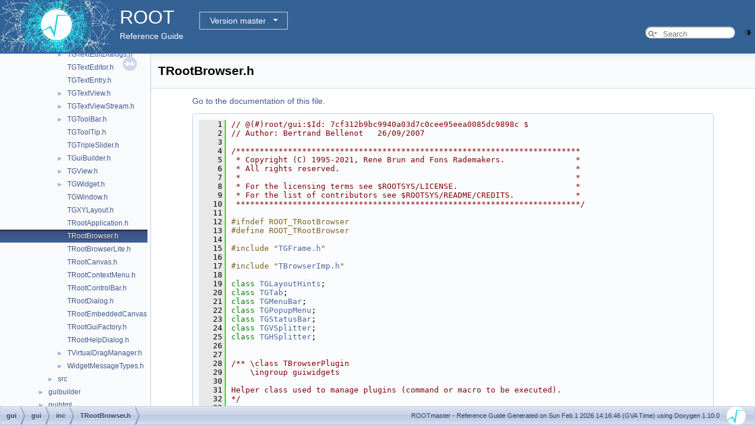

--- FILE ---
content_type: text/html
request_url: https://root.cern/doc/master/TRootBrowser_8h_source.html
body_size: 137994
content:
<!-- HTML header for doxygen 1.9.8-->
<!DOCTYPE html PUBLIC "-//W3C//DTD XHTML 1.0 Transitional//EN" "https://www.w3.org/TR/xhtml1/DTD/xhtml1-transitional.dtd">
<html xmlns="http://www.w3.org/1999/xhtml" lang="en-US">
<head>
<meta http-equiv="Content-Type" content="text/xhtml;charset=UTF-8"/>
<meta http-equiv="X-UA-Compatible" content="IE=11"/>
<meta name="generator" content="Doxygen 1.10.0"/>
<meta name="viewport" content="width=device-width, initial-scale=1"/>
<title>ROOT: gui/gui/inc/TRootBrowser.h Source File</title>
<link href="tabs.css" rel="stylesheet" type="text/css"/>
<script type="text/javascript" src="jquery.js"></script>
<script type="text/javascript" src="dynsections.js"></script>
<link href="navtree.css" rel="stylesheet" type="text/css"/>
<script type="text/javascript" src="resize.js"></script>
<script type="text/javascript" src="navtreedata.js"></script>
<script type="text/javascript" src="navtree.js"></script>
<script type="text/javascript" src="cookie.js"></script>
<link href="search/search.css" rel="stylesheet" type="text/css"/>
<script type="text/javascript" src="search/searchdata.js"></script>
<script type="text/javascript" src="search/search.js"></script>
<script type="text/javascript">
/* @license magnet:?xt=urn:btih:d3d9a9a6595521f9666a5e94cc830dab83b65699&amp;dn=expat.txt MIT */
  $(function() { init_search(); });
/* @license-end */
</script>
<script type="text/javascript">
  window.MathJax = {
    options: {
      ignoreHtmlClass: 'tex2jax_ignore',
      processHtmlClass: 'tex2jax_process'
    }
  };
</script>
<script type="text/javascript" id="MathJax-script" async="async" src="./mathjax/es5/tex-chtml.js"></script>
<script type="text/javascript" src="darkmode_toggle.js"></script>
<link href="doxygen.css" rel="stylesheet" type="text/css" />
<link href="ROOT.css" rel="stylesheet" type="text/css"/>
<link rel="stylesheet" type="text/css" href="https://root.cern/doc/dropdown.css">
</head>
<body>
<div id="top"><!-- do not remove this div, it is closed by doxygen! -->
<div id="titlearea">
<table bgcolor="#346295" cellspacing="0" cellpadding="0">
 <tbody>
 <tr>
  <td> <a href="https://root.cern"> <img style="height:90px;vertical-align:bottom" alt="Logo" src="rootlogo.gif"/> </a></td>
  <td valign="middle" style="color: #FFFFFF" nowrap="nowrap"><font size="6">ROOT</font> &#160;
  <!-- BEGIN version select -->
<div class="dropdown">
   <button class="dropbtn">master</button>
   <div class="dropdown-content">
   </div>
</div>
<script type="text/javascript" src="../selectversion.js"></script>
<!-- END version select -->
  <br> Reference Guide </td>
  <td style="width:100%">         <div id="MSearchBox" class="MSearchBoxInactive">
        <span class="left">
          <span id="MSearchSelect"                onmouseover="return searchBox.OnSearchSelectShow()"                onmouseout="return searchBox.OnSearchSelectHide()">&#160;</span>
          <input type="text" id="MSearchField" value="" placeholder="Search" accesskey="S"
               onfocus="searchBox.OnSearchFieldFocus(true)" 
               onblur="searchBox.OnSearchFieldFocus(false)" 
               onkeyup="searchBox.OnSearchFieldChange(event)"/>
          </span><span class="right">
            <a id="MSearchClose" href="javascript:searchBox.CloseResultsWindow()"><img id="MSearchCloseImg" border="0" src="search/close.svg" alt=""/></a>
          </span>
        </div>
 </td>
 </tr>
 </tbody>
</table>
</div>
<!-- end header part -->
<!-- Generated by Doxygen 1.10.0 -->
<script type="text/javascript">
/* @license magnet:?xt=urn:btih:d3d9a9a6595521f9666a5e94cc830dab83b65699&amp;dn=expat.txt MIT */
var searchBox = new SearchBox("searchBox", "search/",'.html');
/* @license-end */
</script>
</div><!-- top -->
<div id="side-nav" class="ui-resizable side-nav-resizable">
  <div id="nav-tree">
    <div id="nav-tree-contents">
      <div id="nav-sync" class="sync"></div>
    </div>
  </div>
  <div id="splitbar" style="-moz-user-select:none;" 
       class="ui-resizable-handle">
  </div>
</div>
<script type="text/javascript">
/* @license magnet:?xt=urn:btih:d3d9a9a6595521f9666a5e94cc830dab83b65699&amp;dn=expat.txt MIT */
$(function(){initNavTree('TRootBrowser_8h_source.html',''); initResizable(); });
/* @license-end */
</script>
<div id="doc-content">
<!-- window showing the filter options -->
<div id="MSearchSelectWindow"
     onmouseover="return searchBox.OnSearchSelectShow()"
     onmouseout="return searchBox.OnSearchSelectHide()"
     onkeydown="return searchBox.OnSearchSelectKey(event)">
</div>

<!-- iframe showing the search results (closed by default) -->
<div id="MSearchResultsWindow">
<div id="MSearchResults">
<div class="SRPage">
<div id="SRIndex">
<div id="SRResults"></div>
<div class="SRStatus" id="Loading">Loading...</div>
<div class="SRStatus" id="Searching">Searching...</div>
<div class="SRStatus" id="NoMatches">No Matches</div>
</div>
</div>
</div>
</div>

<div class="header">
  <div class="headertitle"><div class="title">TRootBrowser.h</div></div>
</div><!--header-->
<div class="contents">
<a href="TRootBrowser_8h.html">Go to the documentation of this file.</a><div class="fragment"><div class="line"><a id="l00001" name="l00001"></a><span class="lineno">    1</span><span class="comment">// @(#)root/gui:$Id: 7cf312b9bc9940a03d7c0cee95eea0085dc9898c $</span></div>
<div class="line"><a id="l00002" name="l00002"></a><span class="lineno">    2</span><span class="comment">// Author: Bertrand Bellenot   26/09/2007</span></div>
<div class="line"><a id="l00003" name="l00003"></a><span class="lineno">    3</span> </div>
<div class="line"><a id="l00004" name="l00004"></a><span class="lineno">    4</span><span class="comment">/*************************************************************************</span></div>
<div class="line"><a id="l00005" name="l00005"></a><span class="lineno">    5</span><span class="comment"> * Copyright (C) 1995-2021, Rene Brun and Fons Rademakers.               *</span></div>
<div class="line"><a id="l00006" name="l00006"></a><span class="lineno">    6</span><span class="comment"> * All rights reserved.                                                  *</span></div>
<div class="line"><a id="l00007" name="l00007"></a><span class="lineno">    7</span><span class="comment"> *                                                                       *</span></div>
<div class="line"><a id="l00008" name="l00008"></a><span class="lineno">    8</span><span class="comment"> * For the licensing terms see $ROOTSYS/LICENSE.                         *</span></div>
<div class="line"><a id="l00009" name="l00009"></a><span class="lineno">    9</span><span class="comment"> * For the list of contributors see $ROOTSYS/README/CREDITS.             *</span></div>
<div class="line"><a id="l00010" name="l00010"></a><span class="lineno">   10</span><span class="comment"> *************************************************************************/</span></div>
<div class="line"><a id="l00011" name="l00011"></a><span class="lineno">   11</span> </div>
<div class="line"><a id="l00012" name="l00012"></a><span class="lineno">   12</span><span class="preprocessor">#ifndef ROOT_TRootBrowser</span></div>
<div class="line"><a id="l00013" name="l00013"></a><span class="lineno">   13</span><span class="preprocessor">#define ROOT_TRootBrowser</span></div>
<div class="line"><a id="l00014" name="l00014"></a><span class="lineno">   14</span> </div>
<div class="line"><a id="l00015" name="l00015"></a><span class="lineno">   15</span><span class="preprocessor">#include &quot;<a class="code" href="TGFrame_8h.html">TGFrame.h</a>&quot;</span></div>
<div class="line"><a id="l00016" name="l00016"></a><span class="lineno">   16</span> </div>
<div class="line"><a id="l00017" name="l00017"></a><span class="lineno">   17</span><span class="preprocessor">#include &quot;<a class="code" href="TBrowserImp_8h.html">TBrowserImp.h</a>&quot;</span></div>
<div class="line"><a id="l00018" name="l00018"></a><span class="lineno">   18</span> </div>
<div class="line"><a id="l00019" name="l00019"></a><span class="lineno">   19</span><span class="keyword">class </span><a class="code hl_class" href="classTGLayoutHints.html">TGLayoutHints</a>;</div>
<div class="line"><a id="l00020" name="l00020"></a><span class="lineno">   20</span><span class="keyword">class </span><a class="code hl_class" href="classTGTab.html">TGTab</a>;</div>
<div class="line"><a id="l00021" name="l00021"></a><span class="lineno">   21</span><span class="keyword">class </span><a class="code hl_class" href="classTGMenuBar.html">TGMenuBar</a>;</div>
<div class="line"><a id="l00022" name="l00022"></a><span class="lineno">   22</span><span class="keyword">class </span><a class="code hl_class" href="classTGPopupMenu.html">TGPopupMenu</a>;</div>
<div class="line"><a id="l00023" name="l00023"></a><span class="lineno">   23</span><span class="keyword">class </span><a class="code hl_class" href="classTGStatusBar.html">TGStatusBar</a>;</div>
<div class="line"><a id="l00024" name="l00024"></a><span class="lineno">   24</span><span class="keyword">class </span><a class="code hl_class" href="classTGVSplitter.html">TGVSplitter</a>;</div>
<div class="line"><a id="l00025" name="l00025"></a><span class="lineno">   25</span><span class="keyword">class </span><a class="code hl_class" href="classTGHSplitter.html">TGHSplitter</a>;</div>
<div class="line"><a id="l00026" name="l00026"></a><span class="lineno">   26</span> </div>
<div class="line"><a id="l00027" name="l00027"></a><span class="lineno">   27</span><span class="comment"></span> </div>
<div class="line"><a id="l00028" name="l00028"></a><span class="lineno">   28</span><span class="comment">/** \class TBrowserPlugin</span></div>
<div class="line"><a id="l00029" name="l00029"></a><span class="lineno">   29</span><span class="comment">    \ingroup guiwidgets</span></div>
<div class="line"><a id="l00030" name="l00030"></a><span class="lineno">   30</span><span class="comment"></span> </div>
<div class="line"><a id="l00031" name="l00031"></a><span class="lineno">   31</span><span class="comment">Helper class used to manage plugins (command or macro to be executed).</span></div>
<div class="line"><a id="l00032" name="l00032"></a><span class="lineno">   32</span><span class="comment">*/</span></div>
<div class="line"><a id="l00033" name="l00033"></a><span class="lineno">   33</span> </div>
<div class="line"><a id="l00034" name="l00034"></a><span class="lineno">   34</span> </div>
<div class="foldopen" id="foldopen00035" data-start="{" data-end="};">
<div class="line"><a id="l00035" name="l00035"></a><span class="lineno"><a class="line" href="classTBrowserPlugin.html">   35</a></span><span class="keyword">class </span><a class="code hl_class" href="classTBrowserPlugin.html">TBrowserPlugin</a> : <span class="keyword">public</span> <a class="code hl_class" href="classTNamed.html">TNamed</a></div>
<div class="line"><a id="l00036" name="l00036"></a><span class="lineno">   36</span>{</div>
<div class="line"><a id="l00037" name="l00037"></a><span class="lineno">   37</span><span class="keyword">public</span>:</div>
<div class="line"><a id="l00038" name="l00038"></a><span class="lineno"><a class="line" href="classTBrowserPlugin.html#abd784dc2f48e754a3db9081440f6c47d">   38</a></span>   <a class="code hl_class" href="classint.html">Int_t</a>    <a class="code hl_variable" href="classTBrowserPlugin.html#abd784dc2f48e754a3db9081440f6c47d">fTab</a>{0};             <span class="comment">///&lt; Tab number</span></div>
<div class="line"><a id="l00039" name="l00039"></a><span class="lineno"><a class="line" href="classTBrowserPlugin.html#ab00bc95af24f9160b8c4c570ddb34615">   39</a></span>   <a class="code hl_class" href="classint.html">Int_t</a>    <a class="code hl_variable" href="classTBrowserPlugin.html#ab00bc95af24f9160b8c4c570ddb34615">fSubTab</a>{0};          <span class="comment">///&lt; Tab element number</span></div>
<div class="line"><a id="l00040" name="l00040"></a><span class="lineno"><a class="line" href="classTBrowserPlugin.html#aa8b18d0c07282e8aa16f414feb9ddfd7">   40</a></span>   <a class="code hl_class" href="classTString.html">TString</a>  <a class="code hl_variable" href="classTBrowserPlugin.html#aa8b18d0c07282e8aa16f414feb9ddfd7">fCommand</a>;            <span class="comment">///&lt; Command to be executed</span></div>
<div class="line"><a id="l00041" name="l00041"></a><span class="lineno">   41</span> </div>
<div class="foldopen" id="foldopen00042" data-start="{" data-end="}">
<div class="line"><a id="l00042" name="l00042"></a><span class="lineno"><a class="line" href="classTBrowserPlugin.html#ad55d8693b650bdf2cb32b475897dc927">   42</a></span>   <a class="code hl_function" href="classTBrowserPlugin.html#ad55d8693b650bdf2cb32b475897dc927">TBrowserPlugin</a>(<span class="keyword">const</span> <span class="keywordtype">char</span> *<a class="code hl_variable" href="TGX11_8cxx.html#a3777dbae63a15da001b2baa317a25149">name</a>, <span class="keyword">const</span> <span class="keywordtype">char</span> *<a class="code hl_class" href="classROOT_1_1Detail_1_1TRangeCast.html">cmd</a> = <span class="stringliteral">&quot;&quot;</span>, <a class="code hl_class" href="classint.html">Int_t</a> <a class="code hl_class" href="classROOT_1_1Detail_1_1TRangeCast.html">tab</a> = 1,</div>
<div class="line"><a id="l00043" name="l00043"></a><span class="lineno">   43</span>                  <a class="code hl_class" href="classint.html">Int_t</a> sub = -1) : <a class="code hl_class" href="classTNamed.html">TNamed</a>(<a class="code hl_variable" href="TGX11_8cxx.html#a3777dbae63a15da001b2baa317a25149">name</a>, <a class="code hl_class" href="classROOT_1_1Detail_1_1TRangeCast.html">cmd</a>), <a class="code hl_variable" href="classTBrowserPlugin.html#abd784dc2f48e754a3db9081440f6c47d">fTab</a>(<a class="code hl_class" href="classROOT_1_1Detail_1_1TRangeCast.html">tab</a>),</div>
<div class="line"><a id="l00044" name="l00044"></a><span class="lineno">   44</span>      <a class="code hl_variable" href="classTBrowserPlugin.html#ab00bc95af24f9160b8c4c570ddb34615">fSubTab</a>(sub), <a class="code hl_variable" href="classTBrowserPlugin.html#aa8b18d0c07282e8aa16f414feb9ddfd7">fCommand</a>(<a class="code hl_class" href="classROOT_1_1Detail_1_1TRangeCast.html">cmd</a>) { }</div>
</div>
<div class="line"><a id="l00045" name="l00045"></a><span class="lineno"><a class="line" href="classTBrowserPlugin.html#a481604d4b9744a095477eeb99cc7f696">   45</a></span>   <a class="code hl_function" href="classTBrowserPlugin.html#a481604d4b9744a095477eeb99cc7f696">~TBrowserPlugin</a>()<span class="keyword"> override </span>{}</div>
<div class="line"><a id="l00046" name="l00046"></a><span class="lineno">   46</span> </div>
<div class="line"><a id="l00047" name="l00047"></a><span class="lineno"><a class="line" href="classTBrowserPlugin.html#ae3e29c961cf30a214c72de068c719dcb">   47</a></span>   <span class="keywordtype">void</span>     <a class="code hl_function" href="classTBrowserPlugin.html#ae3e29c961cf30a214c72de068c719dcb">SetTab</a>(<a class="code hl_class" href="classint.html">Int_t</a> <a class="code hl_class" href="classROOT_1_1Detail_1_1TRangeCast.html">tab</a>) { <a class="code hl_variable" href="classTBrowserPlugin.html#abd784dc2f48e754a3db9081440f6c47d">fTab</a> = <a class="code hl_typedef" href="TCollection_8h.html#ab36279cd943b06d94ecec8a2a10110f7">tab</a>; }</div>
<div class="line"><a id="l00048" name="l00048"></a><span class="lineno"><a class="line" href="classTBrowserPlugin.html#acb45936531c5cbe287f0ba4c8155da69">   48</a></span>   <span class="keywordtype">void</span>     <a class="code hl_function" href="classTBrowserPlugin.html#acb45936531c5cbe287f0ba4c8155da69">SetSubTab</a>(<a class="code hl_class" href="classint.html">Int_t</a> sub) { <a class="code hl_variable" href="classTBrowserPlugin.html#ab00bc95af24f9160b8c4c570ddb34615">fSubTab</a> = sub; }</div>
<div class="line"><a id="l00049" name="l00049"></a><span class="lineno"><a class="line" href="classTBrowserPlugin.html#a87c604c3c68cecb1eaedb108ffbc79cd">   49</a></span>   <span class="keywordtype">void</span>     <a class="code hl_function" href="classTBrowserPlugin.html#a87c604c3c68cecb1eaedb108ffbc79cd">SetCommand</a>(<span class="keyword">const</span> <span class="keywordtype">char</span> *<a class="code hl_class" href="classROOT_1_1Detail_1_1TRangeCast.html">cmd</a>) { <a class="code hl_variable" href="classTBrowserPlugin.html#aa8b18d0c07282e8aa16f414feb9ddfd7">fCommand</a> = <a class="code hl_typedef" href="TCollection_8h.html#ab36279cd943b06d94ecec8a2a10110f7">cmd</a>; }</div>
<div class="line"><a id="l00050" name="l00050"></a><span class="lineno">   50</span> </div>
<div class="line"><a id="l00051" name="l00051"></a><span class="lineno"><a class="line" href="classTBrowserPlugin.html#a5f5cd40d4d80262bbb0358ae48612a3e">   51</a></span>   <a class="code hl_define" href="Rtypes_8h.html#add8136852f11ae05d5e2c447e534a75b">ClassDefOverride</a>(<a class="code hl_class" href="classTBrowserPlugin.html">TBrowserPlugin</a>, 0)  <span class="comment">// basic plugin description class</span></div>
<div class="line"><a id="l00052" name="l00052"></a><span class="lineno">   52</span>};</div>
</div>
<div class="line"><a id="l00053" name="l00053"></a><span class="lineno">   53</span> </div>
<div class="foldopen" id="foldopen00054" data-start="{" data-end="};">
<div class="line"><a id="l00054" name="l00054"></a><span class="lineno"><a class="line" href="classTRootBrowser.html">   54</a></span><span class="keyword">class </span><a class="code hl_class" href="classTRootBrowser.html">TRootBrowser</a> : <span class="keyword">public</span> <a class="code hl_class" href="classTGMainFrame.html">TGMainFrame</a>, <span class="keyword">public</span> <a class="code hl_class" href="classTBrowserImp.html">TBrowserImp</a> {</div>
<div class="line"><a id="l00055" name="l00055"></a><span class="lineno"><a class="line" href="classTRootBrowser.html#a221a28c82628b67eb80058a77a2663d6">   55</a></span>   <a class="code hl_function" href="classTRootBrowser.html#a221a28c82628b67eb80058a77a2663d6">TRootBrowser</a>(<span class="keyword">const</span> <a class="code hl_class" href="classTRootBrowser.html">TRootBrowser</a>&amp;) = <span class="keyword">delete</span>;</div>
<div class="line"><a id="l00056" name="l00056"></a><span class="lineno"><a class="line" href="classTRootBrowser.html#a1465017ce23575ba3b965d7bc1168802">   56</a></span>   <a class="code hl_class" href="classTRootBrowser.html">TRootBrowser</a>&amp; <a class="code hl_function" href="classTRootBrowser.html#a1465017ce23575ba3b965d7bc1168802">operator=</a>(<span class="keyword">const</span> <a class="code hl_class" href="classTRootBrowser.html">TRootBrowser</a>&amp;) = <span class="keyword">delete</span>;</div>
<div class="line"><a id="l00057" name="l00057"></a><span class="lineno">   57</span> </div>
<div class="line"><a id="l00058" name="l00058"></a><span class="lineno">   58</span><span class="keyword">protected</span>:</div>
<div class="line"><a id="l00059" name="l00059"></a><span class="lineno">   59</span> </div>
<div class="line"><a id="l00060" name="l00060"></a><span class="lineno"><a class="line" href="classTRootBrowser.html#a6c636d41748e6cfeb19b299630ee45f7">   60</a></span>   <a class="code hl_class" href="classTGLayoutHints.html">TGLayoutHints</a>     *<a class="code hl_variable" href="classTRootBrowser.html#a6c636d41748e6cfeb19b299630ee45f7">fLH0</a>, *<a class="code hl_variable" href="classTRootBrowser.html#a44054d3877a1ec4171260a6bd3819c02">fLH1</a>, *<a class="code hl_variable" href="classTRootBrowser.html#a5f92133b10f293115abccb2c06e2b0c0">fLH2</a>, *<a class="code hl_variable" href="classTRootBrowser.html#ad9a33a0b112a233c75f791bd7e6f4d17">fLH3</a>;   <span class="comment">///&lt; Layout hints, part 1</span></div>
<div class="line"><a id="l00061" name="l00061"></a><span class="lineno"><a class="line" href="classTRootBrowser.html#a0b8d4fbdf8db27797e0cef3e059d095e">   61</a></span>   <a class="code hl_class" href="classTGLayoutHints.html">TGLayoutHints</a>     *<a class="code hl_variable" href="classTRootBrowser.html#a0b8d4fbdf8db27797e0cef3e059d095e">fLH4</a>, *<a class="code hl_variable" href="classTRootBrowser.html#a7bcc5ba033b395e2c9db6afcfa458aa1">fLH5</a>, *<a class="code hl_variable" href="classTRootBrowser.html#a2b9085ca4df4a4ef780c8fe7dc465e70">fLH6</a>, *<a class="code hl_variable" href="classTRootBrowser.html#abe2d3679ae91de6377ec2631ea545062">fLH7</a>;   <span class="comment">///&lt; Layout hints, part 2</span></div>
<div class="line"><a id="l00062" name="l00062"></a><span class="lineno"><a class="line" href="classTRootBrowser.html#acfd9f202afa50a5c27b5899e2ca5c16a">   62</a></span>   <a class="code hl_class" href="classTGTab.html">TGTab</a>             *<a class="code hl_variable" href="classTRootBrowser.html#acfd9f202afa50a5c27b5899e2ca5c16a">fTabLeft</a>;                    <span class="comment">///&lt; Left Tab</span></div>
<div class="line"><a id="l00063" name="l00063"></a><span class="lineno"><a class="line" href="classTRootBrowser.html#a9253c517065139ceecb161e22766574d">   63</a></span>   <a class="code hl_class" href="classTGTab.html">TGTab</a>             *<a class="code hl_variable" href="classTRootBrowser.html#a9253c517065139ceecb161e22766574d">fTabRight</a>;                   <span class="comment">///&lt; Right Tab</span></div>
<div class="line"><a id="l00064" name="l00064"></a><span class="lineno"><a class="line" href="classTRootBrowser.html#aa7e71546932a2a81e5dc049decd32bfd">   64</a></span>   <a class="code hl_class" href="classTGTab.html">TGTab</a>             *<a class="code hl_variable" href="classTRootBrowser.html#aa7e71546932a2a81e5dc049decd32bfd">fTabBottom</a>;                  <span class="comment">///&lt; Bottom Tab</span></div>
<div class="line"><a id="l00065" name="l00065"></a><span class="lineno"><a class="line" href="classTRootBrowser.html#a5e8685ca25d8623a28d93232ac3de046">   65</a></span>   <a class="code hl_class" href="classTGTab.html">TGTab</a>             *<a class="code hl_variable" href="classTRootBrowser.html#a5e8685ca25d8623a28d93232ac3de046">fEditTab</a>;                    <span class="comment">///&lt; Tab in &quot;Edit&quot; mode</span></div>
<div class="line"><a id="l00066" name="l00066"></a><span class="lineno"><a class="line" href="classTRootBrowser.html#a42df35972a2b9ec0c4a21440f38d24d2">   66</a></span>   <a class="code hl_class" href="classint.html">Int_t</a>              <a class="code hl_variable" href="classTRootBrowser.html#a42df35972a2b9ec0c4a21440f38d24d2">fEditPos</a>;                    <span class="comment">///&lt; Id of tab in &quot;Edit&quot; mode</span></div>
<div class="line"><a id="l00067" name="l00067"></a><span class="lineno"><a class="line" href="classTRootBrowser.html#a5658527a4dff0385a3f0610774f0b7ab">   67</a></span>   <a class="code hl_class" href="classint.html">Int_t</a>              <a class="code hl_variable" href="classTRootBrowser.html#a5658527a4dff0385a3f0610774f0b7ab">fEditSubPos</a>;                 <span class="comment">///&lt; Id of subtab in &quot;Edit&quot; mode</span></div>
<div class="line"><a id="l00068" name="l00068"></a><span class="lineno"><a class="line" href="classTRootBrowser.html#a27812d77cf64919c9055bb1386289214">   68</a></span>   <a class="code hl_class" href="classTGVerticalFrame.html">TGVerticalFrame</a>   *<a class="code hl_variable" href="classTRootBrowser.html#a27812d77cf64919c9055bb1386289214">fVf</a>;                         <span class="comment">///&lt; Vertical frame</span></div>
<div class="line"><a id="l00069" name="l00069"></a><span class="lineno"><a class="line" href="classTRootBrowser.html#a9aff5e9850ff0ee0f2c3e8abe2abaac5">   69</a></span>   <a class="code hl_class" href="classTGHorizontalFrame.html">TGHorizontalFrame</a> *<a class="code hl_variable" href="classTRootBrowser.html#a9aff5e9850ff0ee0f2c3e8abe2abaac5">fHf</a>;                         <span class="comment">///&lt; Horizontal frame</span></div>
<div class="line"><a id="l00070" name="l00070"></a><span class="lineno"><a class="line" href="classTRootBrowser.html#afe22833453ff6c9dcc5d90e76f51510e">   70</a></span>   <a class="code hl_class" href="classTGHorizontalFrame.html">TGHorizontalFrame</a> *<a class="code hl_variable" href="classTRootBrowser.html#afe22833453ff6c9dcc5d90e76f51510e">fH1</a>;                         <span class="comment">///&lt; Horizontal frame</span></div>
<div class="line"><a id="l00071" name="l00071"></a><span class="lineno"><a class="line" href="classTRootBrowser.html#a23d28f5a164b1e70723ad6210cc269c1">   71</a></span>   <a class="code hl_class" href="classTGHorizontalFrame.html">TGHorizontalFrame</a> *<a class="code hl_variable" href="classTRootBrowser.html#a23d28f5a164b1e70723ad6210cc269c1">fH2</a>;                         <span class="comment">///&lt; Horizontal frame</span></div>
<div class="line"><a id="l00072" name="l00072"></a><span class="lineno"><a class="line" href="classTRootBrowser.html#a6411c2064fe6f33355cabd2cac9fa390">   72</a></span>   <a class="code hl_class" href="classTGVerticalFrame.html">TGVerticalFrame</a>   *<a class="code hl_variable" href="classTRootBrowser.html#a6411c2064fe6f33355cabd2cac9fa390">fV1</a>;                         <span class="comment">///&lt; Vertical frame</span></div>
<div class="line"><a id="l00073" name="l00073"></a><span class="lineno"><a class="line" href="classTRootBrowser.html#ae98a78659f1551690e3b7530255496ed">   73</a></span>   <a class="code hl_class" href="classTGVerticalFrame.html">TGVerticalFrame</a>   *<a class="code hl_variable" href="classTRootBrowser.html#ae98a78659f1551690e3b7530255496ed">fV2</a>;                         <span class="comment">///&lt; Vertical frame</span></div>
<div class="line"><a id="l00074" name="l00074"></a><span class="lineno"><a class="line" href="classTRootBrowser.html#a98126ab4d16cd53f7ec481988dd92486">   74</a></span>   <a class="code hl_class" href="classTGVSplitter.html">TGVSplitter</a>       *<a class="code hl_variable" href="classTRootBrowser.html#a98126ab4d16cd53f7ec481988dd92486">fVSplitter</a>;                  <span class="comment">///&lt; Vertical splitter</span></div>
<div class="line"><a id="l00075" name="l00075"></a><span class="lineno"><a class="line" href="classTRootBrowser.html#a2ff4691c4542fae4310729d672b40d61">   75</a></span>   <a class="code hl_class" href="classTGHSplitter.html">TGHSplitter</a>       *<a class="code hl_variable" href="classTRootBrowser.html#a2ff4691c4542fae4310729d672b40d61">fHSplitter</a>;                  <span class="comment">///&lt; Horizontal splitter</span></div>
<div class="line"><a id="l00076" name="l00076"></a><span class="lineno"><a class="line" href="classTRootBrowser.html#a33aee0427f613c28e73e05b083015ec0">   76</a></span>   <a class="code hl_class" href="classTGCompositeFrame.html">TGCompositeFrame</a>  *<a class="code hl_variable" href="classTRootBrowser.html#a33aee0427f613c28e73e05b083015ec0">fEditFrame</a>;                  <span class="comment">///&lt; Frame in &quot;Edit&quot; mode</span></div>
<div class="line"><a id="l00077" name="l00077"></a><span class="lineno"><a class="line" href="classTRootBrowser.html#ad635f81a6068d342365865fff7efd1f2">   77</a></span>   <a class="code hl_class" href="classTGHorizontalFrame.html">TGHorizontalFrame</a> *<a class="code hl_variable" href="classTRootBrowser.html#ad635f81a6068d342365865fff7efd1f2">fTopMenuFrame</a>;               <span class="comment">///&lt; Top menu frame</span></div>
<div class="line"><a id="l00078" name="l00078"></a><span class="lineno"><a class="line" href="classTRootBrowser.html#a7746d140864df0c427fe842eb27ddd9c">   78</a></span>   <a class="code hl_class" href="classTGHorizontalFrame.html">TGHorizontalFrame</a> *<a class="code hl_variable" href="classTRootBrowser.html#a7746d140864df0c427fe842eb27ddd9c">fPreMenuFrame</a>;               <span class="comment">///&lt; First (owned) menu frame</span></div>
<div class="line"><a id="l00079" name="l00079"></a><span class="lineno"><a class="line" href="classTRootBrowser.html#a055312624664edf2c4ad97aa4f1d2c65">   79</a></span>   <a class="code hl_class" href="classTGHorizontalFrame.html">TGHorizontalFrame</a> *<a class="code hl_variable" href="classTRootBrowser.html#a055312624664edf2c4ad97aa4f1d2c65">fMenuFrame</a>;                  <span class="comment">///&lt; Shared menu frame</span></div>
<div class="line"><a id="l00080" name="l00080"></a><span class="lineno"><a class="line" href="classTRootBrowser.html#afecb656d13647ba62bf4a6811d8036fd">   80</a></span>   <a class="code hl_class" href="classTGHorizontalFrame.html">TGHorizontalFrame</a> *<a class="code hl_variable" href="classTRootBrowser.html#afecb656d13647ba62bf4a6811d8036fd">fToolbarFrame</a>;               <span class="comment">///&lt; Toolbar frame</span></div>
<div class="line"><a id="l00081" name="l00081"></a><span class="lineno"><a class="line" href="classTRootBrowser.html#adf0891cea4cfc65c0a765ed1ae183ec2">   81</a></span>   <a class="code hl_class" href="classTGMenuBar.html">TGMenuBar</a>         *<a class="code hl_variable" href="classTRootBrowser.html#adf0891cea4cfc65c0a765ed1ae183ec2">fMenuBar</a>;                    <span class="comment">///&lt; Main (owned) menu bar</span></div>
<div class="line"><a id="l00082" name="l00082"></a><span class="lineno"><a class="line" href="classTRootBrowser.html#ab08813bfd851bc18055c41ecf49b67c9">   82</a></span>   <a class="code hl_class" href="classTGPopupMenu.html">TGPopupMenu</a>       *<a class="code hl_variable" href="classTRootBrowser.html#ab08813bfd851bc18055c41ecf49b67c9">fMenuFile</a>;                   <span class="comment">///&lt; &quot;File&quot; popup menu</span></div>
<div class="line"><a id="l00083" name="l00083"></a><span class="lineno"><a class="line" href="classTRootBrowser.html#a0040906aa5def0d9f3ec35409d25d8cc">   83</a></span>   <a class="code hl_class" href="classTGPopupMenu.html">TGPopupMenu</a>       *<a class="code hl_variable" href="classTRootBrowser.html#a0040906aa5def0d9f3ec35409d25d8cc">fMenuExecPlugin</a>;             <span class="comment">///&lt; &quot;Exec Plugin&quot; popup menu</span></div>
<div class="line"><a id="l00084" name="l00084"></a><span class="lineno"><a class="line" href="classTRootBrowser.html#a1d4d5a498fa8bece8f885255cb2646d0">   84</a></span>   <a class="code hl_class" href="classTGPopupMenu.html">TGPopupMenu</a>       *<a class="code hl_variable" href="classTRootBrowser.html#a1d4d5a498fa8bece8f885255cb2646d0">fMenuHelp</a>;                   <span class="comment">///&lt; &quot;Browser Help&quot; popup menu</span></div>
<div class="line"><a id="l00085" name="l00085"></a><span class="lineno"><a class="line" href="classTRootBrowser.html#a41b5a5495418a7eac2efefe3d1b7b9e0">   85</a></span>   <a class="code hl_class" href="classTGCompositeFrame.html">TGCompositeFrame</a>  *<a class="code hl_variable" href="classTRootBrowser.html#a41b5a5495418a7eac2efefe3d1b7b9e0">fActMenuBar</a>;                 <span class="comment">///&lt; Actual (active) menu bar</span></div>
<div class="line"><a id="l00086" name="l00086"></a><span class="lineno"><a class="line" href="classTRootBrowser.html#a30be057ab2b8351af657ee8d3636eab5">   86</a></span>   <a class="code hl_class" href="classTBrowserImp.html">TBrowserImp</a>       *<a class="code hl_variable" href="classTRootBrowser.html#a30be057ab2b8351af657ee8d3636eab5">fActBrowser</a>;                 <span class="comment">///&lt; Actual (active) browser imp</span></div>
<div class="line"><a id="l00087" name="l00087"></a><span class="lineno"><a class="line" href="classTRootBrowser.html#a5c0b53d563eb43285edb799494a114c8">   87</a></span>   <a class="code hl_class" href="classTList.html">TList</a>              <a class="code hl_variable" href="classTRootBrowser.html#a5c0b53d563eb43285edb799494a114c8">fBrowsers</a>;                   <span class="comment">///&lt; List of (sub)browsers</span></div>
<div class="line"><a id="l00088" name="l00088"></a><span class="lineno"><a class="line" href="classTRootBrowser.html#a846c0300d095409ede859fbeeea152b8">   88</a></span>   <a class="code hl_class" href="classTList.html">TList</a>              <a class="code hl_variable" href="classTRootBrowser.html#a846c0300d095409ede859fbeeea152b8">fPlugins</a>;                    <span class="comment">///&lt; List of plugins</span></div>
<div class="line"><a id="l00089" name="l00089"></a><span class="lineno"><a class="line" href="classTRootBrowser.html#a25c2c06d2477b78a342aaa4b9069d0b9">   89</a></span>   <a class="code hl_class" href="classTGStatusBar.html">TGStatusBar</a>       *<a class="code hl_variable" href="classTRootBrowser.html#a25c2c06d2477b78a342aaa4b9069d0b9">fStatusBar</a>;                  <span class="comment">///&lt; Status bar</span></div>
<div class="line"><a id="l00090" name="l00090"></a><span class="lineno"><a class="line" href="classTRootBrowser.html#ae219d35b8bcbf28cd35752ae5f134b79">   90</a></span>   <a class="code hl_class" href="classint.html">Int_t</a>              <a class="code hl_variable" href="classTRootBrowser.html#ae219d35b8bcbf28cd35752ae5f134b79">fNbInitPlugins</a>;              <span class="comment">///&lt; Number of initial plugins (from .rootrc)</span></div>
<div class="line"><a id="l00091" name="l00091"></a><span class="lineno"><a class="line" href="classTRootBrowser.html#a23d727fdf4a95613d66de8f40e75fd4a">   91</a></span>   <a class="code hl_class" href="classint.html">Int_t</a>              <a class="code hl_variable" href="classTRootBrowser.html#a23d727fdf4a95613d66de8f40e75fd4a">fNbTab</a>[3];                   <span class="comment">///&lt; Number of tab elements (for each Tab)</span></div>
<div class="line"><a id="l00092" name="l00092"></a><span class="lineno"><a class="line" href="classTRootBrowser.html#a1d8ff10618c4df291a13871e14ac46b7">   92</a></span>   <a class="code hl_class" href="classint.html">Int_t</a>              <a class="code hl_variable" href="classTRootBrowser.html#a1d8ff10618c4df291a13871e14ac46b7">fCrTab</a>[3];                   <span class="comment">///&lt; Actual (active) tab elements (for each Tab)</span></div>
<div class="line"><a id="l00093" name="l00093"></a><span class="lineno"><a class="line" href="classTRootBrowser.html#a4191eafd933736868b21ee812157d2f4">   93</a></span>   <a class="code hl_class" href="classint.html">Int_t</a>              <a class="code hl_variable" href="classTRootBrowser.html#a4191eafd933736868b21ee812157d2f4">fPid</a>;                        <span class="comment">///&lt; Current process id</span></div>
<div class="line"><a id="l00094" name="l00094"></a><span class="lineno"><a class="line" href="classTRootBrowser.html#a0e744fc55a62ca921f6fee1b42413242">   94</a></span>   <a class="code hl_class" href="classbool.html">Bool_t</a>             <a class="code hl_variable" href="classTRootBrowser.html#a0e744fc55a62ca921f6fee1b42413242">fShowCloseTab</a>;               <span class="comment">///&lt; kTRUE to show close icon on tab elements</span></div>
<div class="line"><a id="l00095" name="l00095"></a><span class="lineno"><a class="line" href="classTRootBrowser.html#a4aa54aa2c943419df7520edaa7454eb0">   95</a></span>   <span class="keyword">const</span> <a class="code hl_class" href="classTGPicture.html">TGPicture</a>   *<a class="code hl_variable" href="classTRootBrowser.html#a4aa54aa2c943419df7520edaa7454eb0">fIconPic</a>;                    <span class="comment">///&lt; icon picture</span></div>
<div class="line"><a id="l00096" name="l00096"></a><span class="lineno">   96</span> </div>
<div class="line"><a id="l00097" name="l00097"></a><span class="lineno">   97</span><span class="keyword">public</span>:</div>
<div class="foldopen" id="foldopen00098" data-start="{" data-end="};">
<div class="line"><a id="l00098" name="l00098"></a><span class="lineno"><a class="line" href="classTRootBrowser.html#a1e1ec52d7d3b51ce46338be7d49ba6c1">   98</a></span>   <span class="keyword">enum</span> <a class="code hl_enumeration" href="classTRootBrowser.html#a1e1ec52d7d3b51ce46338be7d49ba6c1">ENewBrowserMessages</a> {</div>
<div class="line"><a id="l00099" name="l00099"></a><span class="lineno"><a class="line" href="classTRootBrowser.html#a1e1ec52d7d3b51ce46338be7d49ba6c1a772ae77e8b3cbcbd6b20f99978c02cd7">   99</a></span>      <a class="code hl_enumvalue" href="classTRootBrowser.html#a1e1ec52d7d3b51ce46338be7d49ba6c1a772ae77e8b3cbcbd6b20f99978c02cd7">kBrowse</a> = 11011,</div>
<div class="line"><a id="l00100" name="l00100"></a><span class="lineno"><a class="line" href="classTRootBrowser.html#a1e1ec52d7d3b51ce46338be7d49ba6c1a821b250af2e9e29d66bf789053b28a48">  100</a></span>      <a class="code hl_enumvalue" href="classTRootBrowser.html#a1e1ec52d7d3b51ce46338be7d49ba6c1a821b250af2e9e29d66bf789053b28a48">kOpenFile</a>,</div>
<div class="line"><a id="l00101" name="l00101"></a><span class="lineno"><a class="line" href="classTRootBrowser.html#a1e1ec52d7d3b51ce46338be7d49ba6c1adef1d281d8d19367c8c1015bf82b073a">  101</a></span>      <a class="code hl_enumvalue" href="classTRootBrowser.html#a1e1ec52d7d3b51ce46338be7d49ba6c1adef1d281d8d19367c8c1015bf82b073a">kClone</a>,</div>
<div class="line"><a id="l00102" name="l00102"></a><span class="lineno"><a class="line" href="classTRootBrowser.html#a1e1ec52d7d3b51ce46338be7d49ba6c1ab0e2c723741e515a3121e451c3ddb11a">  102</a></span>      <a class="code hl_enumvalue" href="classTRootBrowser.html#a1e1ec52d7d3b51ce46338be7d49ba6c1ab0e2c723741e515a3121e451c3ddb11a">kHelpAbout</a>,</div>
<div class="line"><a id="l00103" name="l00103"></a><span class="lineno"><a class="line" href="classTRootBrowser.html#a1e1ec52d7d3b51ce46338be7d49ba6c1aaf38eecd9291e706852957f2e2d5d5dc">  103</a></span>      <a class="code hl_enumvalue" href="classTRootBrowser.html#a1e1ec52d7d3b51ce46338be7d49ba6c1aaf38eecd9291e706852957f2e2d5d5dc">kHelpOnBrowser</a>,</div>
<div class="line"><a id="l00104" name="l00104"></a><span class="lineno"><a class="line" href="classTRootBrowser.html#a1e1ec52d7d3b51ce46338be7d49ba6c1a7a1353b4c191e5d979e102c0cbe35661">  104</a></span>      <a class="code hl_enumvalue" href="classTRootBrowser.html#a1e1ec52d7d3b51ce46338be7d49ba6c1a7a1353b4c191e5d979e102c0cbe35661">kHelpOnCanvas</a>,</div>
<div class="line"><a id="l00105" name="l00105"></a><span class="lineno"><a class="line" href="classTRootBrowser.html#a1e1ec52d7d3b51ce46338be7d49ba6c1acc6a720fa32bba79ccd307e07aef9742">  105</a></span>      <a class="code hl_enumvalue" href="classTRootBrowser.html#a1e1ec52d7d3b51ce46338be7d49ba6c1acc6a720fa32bba79ccd307e07aef9742">kHelpOnMenus</a>,</div>
<div class="line"><a id="l00106" name="l00106"></a><span class="lineno"><a class="line" href="classTRootBrowser.html#a1e1ec52d7d3b51ce46338be7d49ba6c1a93d41a175661a4944d56cda1dd367733">  106</a></span>      <a class="code hl_enumvalue" href="classTRootBrowser.html#a1e1ec52d7d3b51ce46338be7d49ba6c1a93d41a175661a4944d56cda1dd367733">kHelpOnGraphicsEd</a>,</div>
<div class="line"><a id="l00107" name="l00107"></a><span class="lineno"><a class="line" href="classTRootBrowser.html#a1e1ec52d7d3b51ce46338be7d49ba6c1ad6f9631db3966111f4db3822bcb71609">  107</a></span>      <a class="code hl_enumvalue" href="classTRootBrowser.html#a1e1ec52d7d3b51ce46338be7d49ba6c1ad6f9631db3966111f4db3822bcb71609">kHelpOnObjects</a>,</div>
<div class="line"><a id="l00108" name="l00108"></a><span class="lineno"><a class="line" href="classTRootBrowser.html#a1e1ec52d7d3b51ce46338be7d49ba6c1a563bf5748f0b930536c4bc01e4c4c31a">  108</a></span>      <a class="code hl_enumvalue" href="classTRootBrowser.html#a1e1ec52d7d3b51ce46338be7d49ba6c1a563bf5748f0b930536c4bc01e4c4c31a">kHelpOnPS</a>,</div>
<div class="line"><a id="l00109" name="l00109"></a><span class="lineno"><a class="line" href="classTRootBrowser.html#a1e1ec52d7d3b51ce46338be7d49ba6c1a4666d6f05e32d1838f98af133090c502">  109</a></span>      <a class="code hl_enumvalue" href="classTRootBrowser.html#a1e1ec52d7d3b51ce46338be7d49ba6c1a4666d6f05e32d1838f98af133090c502">kHelpOnRemote</a>,</div>
<div class="line"><a id="l00110" name="l00110"></a><span class="lineno"><a class="line" href="classTRootBrowser.html#a1e1ec52d7d3b51ce46338be7d49ba6c1a5212d15f46e91e0a73cc3d8834ea5935">  110</a></span>      <a class="code hl_enumvalue" href="classTRootBrowser.html#a1e1ec52d7d3b51ce46338be7d49ba6c1a5212d15f46e91e0a73cc3d8834ea5935">kNewEditor</a>,</div>
<div class="line"><a id="l00111" name="l00111"></a><span class="lineno"><a class="line" href="classTRootBrowser.html#a1e1ec52d7d3b51ce46338be7d49ba6c1a583fe5b293f464cb6baef280265e8353">  111</a></span>      <a class="code hl_enumvalue" href="classTRootBrowser.html#a1e1ec52d7d3b51ce46338be7d49ba6c1a583fe5b293f464cb6baef280265e8353">kNewCanvas</a>,</div>
<div class="line"><a id="l00112" name="l00112"></a><span class="lineno"><a class="line" href="classTRootBrowser.html#a1e1ec52d7d3b51ce46338be7d49ba6c1ad978784a27204bc39c8ce861c441da8f">  112</a></span>      <a class="code hl_enumvalue" href="classTRootBrowser.html#a1e1ec52d7d3b51ce46338be7d49ba6c1ad978784a27204bc39c8ce861c441da8f">kNewHtml</a>,</div>
<div class="line"><a id="l00113" name="l00113"></a><span class="lineno"><a class="line" href="classTRootBrowser.html#a1e1ec52d7d3b51ce46338be7d49ba6c1ab12202fa115c568b2d8d07a411ea877b">  113</a></span>      <a class="code hl_enumvalue" href="classTRootBrowser.html#a1e1ec52d7d3b51ce46338be7d49ba6c1ab12202fa115c568b2d8d07a411ea877b">kExecPluginMacro</a>,</div>
<div class="line"><a id="l00114" name="l00114"></a><span class="lineno"><a class="line" href="classTRootBrowser.html#a1e1ec52d7d3b51ce46338be7d49ba6c1aa55d8a5903705209cf500dfe6f7b68bd">  114</a></span>      <a class="code hl_enumvalue" href="classTRootBrowser.html#a1e1ec52d7d3b51ce46338be7d49ba6c1aa55d8a5903705209cf500dfe6f7b68bd">kExecPluginCmd</a>,</div>
<div class="line"><a id="l00115" name="l00115"></a><span class="lineno"><a class="line" href="classTRootBrowser.html#a1e1ec52d7d3b51ce46338be7d49ba6c1a823a36d4e095234b557154b2b86c2050">  115</a></span>      <a class="code hl_enumvalue" href="classTRootBrowser.html#a1e1ec52d7d3b51ce46338be7d49ba6c1a823a36d4e095234b557154b2b86c2050">kCloseTab</a>,</div>
<div class="line"><a id="l00116" name="l00116"></a><span class="lineno"><a class="line" href="classTRootBrowser.html#a1e1ec52d7d3b51ce46338be7d49ba6c1a971a669361fb2b6d2faa440427b9b392">  116</a></span>      <a class="code hl_enumvalue" href="classTRootBrowser.html#a1e1ec52d7d3b51ce46338be7d49ba6c1a971a669361fb2b6d2faa440427b9b392">kCloseWindow</a>,</div>
<div class="line"><a id="l00117" name="l00117"></a><span class="lineno">  117</span>      <a class="code hl_enumvalue" href="classTRootBrowser.html#a1e1ec52d7d3b51ce46338be7d49ba6c1a012146af863d30dd8d97603639562e64">kQuitRoot</a></div>
<div class="line"><a id="l00118" name="l00118"></a><span class="lineno"><a class="line" href="classTRootBrowser.html#a1e1ec52d7d3b51ce46338be7d49ba6c1a012146af863d30dd8d97603639562e64">  118</a></span>   };</div>
</div>
<div class="line"><a id="l00119" name="l00119"></a><span class="lineno">  119</span> </div>
<div class="foldopen" id="foldopen00120" data-start="{" data-end="};">
<div class="line"><a id="l00120" name="l00120"></a><span class="lineno"><a class="line" href="classTRootBrowser.html#acd10155f9913484e65a88a8e3ab292fc">  120</a></span>   <span class="keyword">enum</span> <a class="code hl_enumeration" href="classTRootBrowser.html#acd10155f9913484e65a88a8e3ab292fc">EInsertPosition</a> {</div>
<div class="line"><a id="l00121" name="l00121"></a><span class="lineno"><a class="line" href="classTRootBrowser.html#acd10155f9913484e65a88a8e3ab292fcad28c6d006dbce3c9dce63bcb79486fc7">  121</a></span>      <a class="code hl_enumvalue" href="classTRootBrowser.html#acd10155f9913484e65a88a8e3ab292fcad28c6d006dbce3c9dce63bcb79486fc7">kLeft</a>, <a class="code hl_enumvalue" href="classTRootBrowser.html#acd10155f9913484e65a88a8e3ab292fca1ae76056c805d4315b1b0390c8abc7c2">kRight</a>, <a class="code hl_enumvalue" href="classTRootBrowser.html#acd10155f9913484e65a88a8e3ab292fcab5e8f6342f905cd42632e7ea4eaa3192">kBottom</a></div>
<div class="line"><a id="l00122" name="l00122"></a><span class="lineno"><a class="line" href="classTRootBrowser.html#acd10155f9913484e65a88a8e3ab292fcab5e8f6342f905cd42632e7ea4eaa3192">  122</a></span>   };</div>
</div>
<div class="line"><a id="l00123" name="l00123"></a><span class="lineno">  123</span> </div>
<div class="line"><a id="l00124" name="l00124"></a><span class="lineno">  124</span>   <a class="code hl_function" href="classTRootBrowser.html#a221a28c82628b67eb80058a77a2663d6">TRootBrowser</a>(<a class="code hl_class" href="classTBrowser.html">TBrowser</a> *<a class="code hl_define" href="RSha256_8hxx.html#a337ad8a7e52da2d584c2018f2ec2c81e">b</a> = <span class="keyword">nullptr</span>, <span class="keyword">const</span> <span class="keywordtype">char</span> *<a class="code hl_variable" href="TGX11_8cxx.html#a3777dbae63a15da001b2baa317a25149">name</a> = <span class="stringliteral">&quot;ROOT Browser&quot;</span>, <a class="code hl_typedef" href="RtypesCore_8h.html#a956adc3a5a5961ed58826fd2c156a56c">UInt_t</a> <a class="code hl_variable" href="TGWin32VirtualXProxy_8cxx.html#ad2dbff84738eb48a607389465e1e83ae">width</a> = 800, <a class="code hl_typedef" href="RtypesCore_8h.html#a956adc3a5a5961ed58826fd2c156a56c">UInt_t</a> <a class="code hl_variable" href="TGWin32VirtualXProxy_8cxx.html#aefd35b519b1034ac31a23883b1271941">height</a> = 500, <a class="code hl_typedef" href="RtypesCore_8h.html#afc405399e08793afdff5b4692827b2a1">Option_t</a> *opt = <span class="stringliteral">&quot;&quot;</span>, <a class="code hl_typedef" href="RtypesCore_8h.html#a214b8b7fe0ace4cd2df6d36749310112">Bool_t</a> <a class="code hl_class" href="classROOT_1_1Detail_1_1TRangeCast.html">initshow</a> = <a class="code hl_variable" href="RtypesCore_8h.html#af09d1b64b1b42d6d50feaabc4da17e7b">kTRUE</a>);</div>
<div class="line"><a id="l00125" name="l00125"></a><span class="lineno">  125</span>   <a class="code hl_function" href="classTRootBrowser.html#a221a28c82628b67eb80058a77a2663d6">TRootBrowser</a>(<a class="code hl_class" href="classTBrowser.html">TBrowser</a> *<a class="code hl_define" href="RSha256_8hxx.html#a337ad8a7e52da2d584c2018f2ec2c81e">b</a>, <span class="keyword">const</span> <span class="keywordtype">char</span> *<a class="code hl_variable" href="TGX11_8cxx.html#a3777dbae63a15da001b2baa317a25149">name</a>, <a class="code hl_typedef" href="RtypesCore_8h.html#a2f6a60bd1cf0af65f2bcef4098d623b8">Int_t</a> <a class="code hl_variable" href="legend1_8C.html#a1cf21b68373bbb5839af0adcd2aba7fa">x</a>, <a class="code hl_typedef" href="RtypesCore_8h.html#a2f6a60bd1cf0af65f2bcef4098d623b8">Int_t</a> <a class="code hl_variable" href="legend1_8C.html#a0ac1b1d41769fb095f75dabe718dc793">y</a>, <a class="code hl_typedef" href="RtypesCore_8h.html#a956adc3a5a5961ed58826fd2c156a56c">UInt_t</a> <a class="code hl_variable" href="TGWin32VirtualXProxy_8cxx.html#ad2dbff84738eb48a607389465e1e83ae">width</a>, <a class="code hl_typedef" href="RtypesCore_8h.html#a956adc3a5a5961ed58826fd2c156a56c">UInt_t</a> <a class="code hl_variable" href="TGWin32VirtualXProxy_8cxx.html#aefd35b519b1034ac31a23883b1271941">height</a>, <a class="code hl_typedef" href="RtypesCore_8h.html#afc405399e08793afdff5b4692827b2a1">Option_t</a> *opt = <span class="stringliteral">&quot;&quot;</span>, <a class="code hl_typedef" href="RtypesCore_8h.html#a214b8b7fe0ace4cd2df6d36749310112">Bool_t</a> <a class="code hl_class" href="classROOT_1_1Detail_1_1TRangeCast.html">initshow</a> = <a class="code hl_variable" href="RtypesCore_8h.html#af09d1b64b1b42d6d50feaabc4da17e7b">kTRUE</a>);</div>
<div class="line"><a id="l00126" name="l00126"></a><span class="lineno">  126</span>   <a class="code hl_function" href="classTRootBrowser.html#a808068c3fcce514264a796e6d8f7d009">~TRootBrowser</a>() <span class="keyword">override</span>;</div>
<div class="line"><a id="l00127" name="l00127"></a><span class="lineno">  127</span> </div>
<div class="line"><a id="l00128" name="l00128"></a><span class="lineno">  128</span>   <span class="keywordtype">void</span>              <a class="code hl_function" href="classTRootBrowser.html#ae46584306dd54036cb6dcd4a364891d4">InitPlugins</a>(<a class="code hl_typedef" href="RtypesCore_8h.html#afc405399e08793afdff5b4692827b2a1">Option_t</a> *opt=<span class="stringliteral">&quot;&quot;</span>);</div>
<div class="line"><a id="l00129" name="l00129"></a><span class="lineno">  129</span> </div>
<div class="line"><a id="l00130" name="l00130"></a><span class="lineno">  130</span>   <span class="keywordtype">void</span>              <a class="code hl_function" href="classTRootBrowser.html#a6f380064dc231462f827498f0b548ee2">CreateBrowser</a>(<span class="keyword">const</span> <span class="keywordtype">char</span> *<a class="code hl_variable" href="TGX11_8cxx.html#a3777dbae63a15da001b2baa317a25149">name</a>);</div>
<div class="line"><a id="l00131" name="l00131"></a><span class="lineno">  131</span>   <span class="keywordtype">void</span>              <a class="code hl_function" href="classTRootBrowser.html#a906489f9e69dc929a6cff839a549988e">CloneBrowser</a>();</div>
<div class="line"><a id="l00132" name="l00132"></a><span class="lineno">  132</span>   <span class="keywordtype">void</span>              <a class="code hl_function" href="classTRootBrowser.html#ac9a3b7ed4bb13be699105fd735368cc1">CloseWindow</a>() <span class="keyword">override</span>;</div>
<div class="line"><a id="l00133" name="l00133"></a><span class="lineno">  133</span>   <span class="keyword">virtual</span> <span class="keywordtype">void</span>      <a class="code hl_function" href="classTRootBrowser.html#a33e0ccefaeb6bb6d0a41f179ec7e8c3e">CloseTab</a>(<a class="code hl_typedef" href="RtypesCore_8h.html#a2f6a60bd1cf0af65f2bcef4098d623b8">Int_t</a> <span class="keywordtype">id</span>);</div>
<div class="line"><a id="l00134" name="l00134"></a><span class="lineno">  134</span>   <span class="keywordtype">void</span>              <a class="code hl_function" href="classTRootBrowser.html#aee9f3379a8cf0a881c85a7a25f95dc37">CloseTabs</a>() <span class="keyword">override</span>;</div>
<div class="line"><a id="l00135" name="l00135"></a><span class="lineno">  135</span>   <span class="keywordtype">void</span>              <a class="code hl_function" href="classTRootBrowser.html#a6546a7a36c23798c5cf43a02f43def42">DoTab</a>(<a class="code hl_typedef" href="RtypesCore_8h.html#a2f6a60bd1cf0af65f2bcef4098d623b8">Int_t</a> <span class="keywordtype">id</span>);</div>
<div class="line"><a id="l00136" name="l00136"></a><span class="lineno">  136</span>   <span class="keywordtype">void</span>              <a class="code hl_function" href="classTRootBrowser.html#a7fcba66ffeec05df4fd85583743174a7">EventInfo</a>(<a class="code hl_typedef" href="RtypesCore_8h.html#a2f6a60bd1cf0af65f2bcef4098d623b8">Int_t</a> event, <a class="code hl_typedef" href="RtypesCore_8h.html#a2f6a60bd1cf0af65f2bcef4098d623b8">Int_t</a> px, <a class="code hl_typedef" href="RtypesCore_8h.html#a2f6a60bd1cf0af65f2bcef4098d623b8">Int_t</a> py, <a class="code hl_class" href="classTObject.html">TObject</a> *selected);</div>
<div class="line"><a id="l00137" name="l00137"></a><span class="lineno"><a class="line" href="classTRootBrowser.html#a6e90ca3abf40c8851809b4fae830fbef">  137</a></span>   <a class="code hl_class" href="classTGFrame.html">TGFrame</a>          *<a class="code hl_function" href="classTRootBrowser.html#a6e90ca3abf40c8851809b4fae830fbef">GetActFrame</a>()<span class="keyword"> const </span>{ <span class="keywordflow">return</span> (<a class="code hl_class" href="classTGFrame.html">TGFrame</a> *)<a class="code hl_variable" href="classTRootBrowser.html#a33aee0427f613c28e73e05b083015ec0">fEditFrame</a>; }</div>
<div class="line"><a id="l00138" name="l00138"></a><span class="lineno"><a class="line" href="classTRootBrowser.html#a748ad473ee1f06ee90f59b322d4a1e54">  138</a></span>   <a class="code hl_class" href="classTGFrame.html">TGFrame</a>          *<a class="code hl_function" href="classTRootBrowser.html#a748ad473ee1f06ee90f59b322d4a1e54">GetToolbarFrame</a>()<span class="keyword"> const </span>{ <span class="keywordflow">return</span> (<a class="code hl_class" href="classTGFrame.html">TGFrame</a> *)<a class="code hl_variable" href="classTRootBrowser.html#afecb656d13647ba62bf4a6811d8036fd">fToolbarFrame</a>; }</div>
<div class="line"><a id="l00139" name="l00139"></a><span class="lineno"><a class="line" href="classTRootBrowser.html#ad1256c5f532932d39d00d934e3c9fe18">  139</a></span>   <a class="code hl_class" href="classTGStatusBar.html">TGStatusBar</a>      *<a class="code hl_function" href="classTRootBrowser.html#ad1256c5f532932d39d00d934e3c9fe18">GetStatusBar</a>()<span class="keyword"> const </span>{ <span class="keywordflow">return</span> <a class="code hl_variable" href="classTRootBrowser.html#a25c2c06d2477b78a342aaa4b9069d0b9">fStatusBar</a>; }</div>
<div class="line"><a id="l00140" name="l00140"></a><span class="lineno"><a class="line" href="classTRootBrowser.html#a066df4ba7c42804ec11d40d064520dd5">  140</a></span>   <a class="code hl_class" href="classTGTab.html">TGTab</a>            *<a class="code hl_function" href="classTRootBrowser.html#a066df4ba7c42804ec11d40d064520dd5">GetTabLeft</a>()<span class="keyword"> const </span>{ <span class="keywordflow">return</span> <a class="code hl_variable" href="classTRootBrowser.html#acfd9f202afa50a5c27b5899e2ca5c16a">fTabLeft</a>; }</div>
<div class="line"><a id="l00141" name="l00141"></a><span class="lineno"><a class="line" href="classTRootBrowser.html#ad2ff9ed55849d3a21100b6c16f08f951">  141</a></span>   <a class="code hl_class" href="classTGTab.html">TGTab</a>            *<a class="code hl_function" href="classTRootBrowser.html#ad2ff9ed55849d3a21100b6c16f08f951">GetTabRight</a>()<span class="keyword"> const </span>{ <span class="keywordflow">return</span> <a class="code hl_variable" href="classTRootBrowser.html#a9253c517065139ceecb161e22766574d">fTabRight</a>; }</div>
<div class="line"><a id="l00142" name="l00142"></a><span class="lineno"><a class="line" href="classTRootBrowser.html#a22f9b0c2adc4a59358f70f63dd26a511">  142</a></span>   <a class="code hl_class" href="classTGTab.html">TGTab</a>            *<a class="code hl_function" href="classTRootBrowser.html#a22f9b0c2adc4a59358f70f63dd26a511">GetTabBottom</a>()<span class="keyword"> const </span>{ <span class="keywordflow">return</span> <a class="code hl_variable" href="classTRootBrowser.html#aa7e71546932a2a81e5dc049decd32bfd">fTabBottom</a>; }</div>
<div class="line"><a id="l00143" name="l00143"></a><span class="lineno">  143</span>   <a class="code hl_class" href="classTGTab.html">TGTab</a>            *<a class="code hl_function" href="classTRootBrowser.html#a08c6e3088f6b2fb697d51f762a030e8a">GetTab</a>(<a class="code hl_typedef" href="RtypesCore_8h.html#a2f6a60bd1cf0af65f2bcef4098d623b8">Int_t</a> pos) <span class="keyword">const</span>;</div>
<div class="line"><a id="l00144" name="l00144"></a><span class="lineno">  144</span>   <span class="keywordtype">void</span>              <a class="code hl_function" href="classTRootBrowser.html#a8da573b75fcfa9d1161ce1b367ed9818">SetTab</a>(<a class="code hl_typedef" href="RtypesCore_8h.html#a2f6a60bd1cf0af65f2bcef4098d623b8">Int_t</a> pos = <a class="code hl_enumvalue" href="classTRootBrowser.html#acd10155f9913484e65a88a8e3ab292fca1ae76056c805d4315b1b0390c8abc7c2">kRight</a>, <a class="code hl_typedef" href="RtypesCore_8h.html#a2f6a60bd1cf0af65f2bcef4098d623b8">Int_t</a> <a class="code hl_class" href="classROOT_1_1Detail_1_1TRangeCast.html">subpos</a> = -1);</div>
<div class="line"><a id="l00145" name="l00145"></a><span class="lineno">  145</span>   <span class="keywordtype">void</span>              <a class="code hl_function" href="classTRootBrowser.html#a136bfa7ff697163ccdb054260eeb9e24">SetTabTitle</a>(<span class="keyword">const</span> <span class="keywordtype">char</span> *title, <a class="code hl_typedef" href="RtypesCore_8h.html#a2f6a60bd1cf0af65f2bcef4098d623b8">Int_t</a> pos = <a class="code hl_enumvalue" href="classTRootBrowser.html#acd10155f9913484e65a88a8e3ab292fca1ae76056c805d4315b1b0390c8abc7c2">kRight</a>, <a class="code hl_typedef" href="RtypesCore_8h.html#a2f6a60bd1cf0af65f2bcef4098d623b8">Int_t</a> <a class="code hl_class" href="classROOT_1_1Detail_1_1TRangeCast.html">subpos</a> = -1);</div>
<div class="line"><a id="l00146" name="l00146"></a><span class="lineno">  146</span>   <span class="keywordtype">void</span>              <a class="code hl_function" href="classTRootBrowser.html#a92991775d34acb440b2090bb4505f173">HandleMenu</a>(<a class="code hl_typedef" href="RtypesCore_8h.html#a2f6a60bd1cf0af65f2bcef4098d623b8">Int_t</a> <span class="keywordtype">id</span>);</div>
<div class="line"><a id="l00147" name="l00147"></a><span class="lineno">  147</span>   <span class="keywordtype">void</span>              <a class="code hl_function" href="classTRootBrowser.html#aee7be68aad14218d9716d4ce51df4daf">RecursiveReparent</a>(<a class="code hl_class" href="classTGPopupMenu.html">TGPopupMenu</a> *<a class="code hl_class" href="classROOT_1_1Detail_1_1TRangeCast.html">popup</a>);</div>
<div class="line"><a id="l00148" name="l00148"></a><span class="lineno">  148</span>   <span class="keywordtype">void</span>              <a class="code hl_function" href="classTRootBrowser.html#aa5bb7f5615cd12311e39012bd483da43">RemoveTab</a>(<a class="code hl_typedef" href="RtypesCore_8h.html#a2f6a60bd1cf0af65f2bcef4098d623b8">Int_t</a> pos, <a class="code hl_typedef" href="RtypesCore_8h.html#a2f6a60bd1cf0af65f2bcef4098d623b8">Int_t</a> <a class="code hl_class" href="classROOT_1_1Detail_1_1TRangeCast.html">subpos</a>);</div>
<div class="line"><a id="l00149" name="l00149"></a><span class="lineno"><a class="line" href="classTRootBrowser.html#a63cbab881984eef89ec4b1da4f83b7ad">  149</a></span>   <a class="code hl_class" href="classTBrowserImp.html">TBrowserImp</a>      *<a class="code hl_function" href="classTRootBrowser.html#a63cbab881984eef89ec4b1da4f83b7ad">GetActBrowser</a>()<span class="keyword"> const </span>{ <span class="keywordflow">return</span> <a class="code hl_variable" href="classTRootBrowser.html#a30be057ab2b8351af657ee8d3636eab5">fActBrowser</a>; }</div>
<div class="line"><a id="l00150" name="l00150"></a><span class="lineno"><a class="line" href="classTRootBrowser.html#a31499fbf9f33ef381003dd111dae6f6d">  150</a></span>   <span class="keywordtype">void</span>              <a class="code hl_function" href="classTRootBrowser.html#a31499fbf9f33ef381003dd111dae6f6d">SetActBrowser</a>(<a class="code hl_class" href="classTBrowserImp.html">TBrowserImp</a> *<a class="code hl_define" href="RSha256_8hxx.html#a337ad8a7e52da2d584c2018f2ec2c81e">b</a>) { <a class="code hl_variable" href="classTRootBrowser.html#a30be057ab2b8351af657ee8d3636eab5">fActBrowser</a> = <a class="code hl_define" href="RSha256_8hxx.html#a337ad8a7e52da2d584c2018f2ec2c81e">b</a>; }</div>
<div class="line"><a id="l00151" name="l00151"></a><span class="lineno">  151</span>   <span class="keywordtype">void</span>              <a class="code hl_function" href="classTRootBrowser.html#ac2f2cafd095952b1cbdd984cff238ed1">ShowMenu</a>(<a class="code hl_class" href="classTGCompositeFrame.html">TGCompositeFrame</a> *<a class="code hl_class" href="classROOT_1_1Detail_1_1TRangeCast.html">menu</a>);</div>
<div class="line"><a id="l00152" name="l00152"></a><span class="lineno">  152</span>   <span class="keywordtype">void</span>              <a class="code hl_function" href="classTRootBrowser.html#a0cd4596248c687819e75278d14c3a676">StartEmbedding</a>(<a class="code hl_typedef" href="RtypesCore_8h.html#a2f6a60bd1cf0af65f2bcef4098d623b8">Int_t</a> pos = <a class="code hl_enumvalue" href="classTRootBrowser.html#acd10155f9913484e65a88a8e3ab292fca1ae76056c805d4315b1b0390c8abc7c2">kRight</a>, <a class="code hl_typedef" href="RtypesCore_8h.html#a2f6a60bd1cf0af65f2bcef4098d623b8">Int_t</a> <a class="code hl_class" href="classROOT_1_1Detail_1_1TRangeCast.html">subpos</a> = -1) <span class="keyword">override</span>;</div>
<div class="line"><a id="l00153" name="l00153"></a><span class="lineno"><a class="line" href="classTRootBrowser.html#a44cb7e3b4a747a9f8e8fac4891351244">  153</a></span>   <span class="keywordtype">void</span>              <a class="code hl_function" href="classTRootBrowser.html#a44cb7e3b4a747a9f8e8fac4891351244">StopEmbedding</a>(<span class="keyword">const</span> <span class="keywordtype">char</span> *<a class="code hl_variable" href="TGX11_8cxx.html#a3777dbae63a15da001b2baa317a25149">name</a> = <span class="keyword">nullptr</span>)<span class="keyword"> override </span>{ <a class="code hl_function" href="classTRootBrowser.html#a44cb7e3b4a747a9f8e8fac4891351244">StopEmbedding</a>(<a class="code hl_variable" href="TGX11_8cxx.html#a3777dbae63a15da001b2baa317a25149">name</a>, <span class="keyword">nullptr</span>); }</div>
<div class="line"><a id="l00154" name="l00154"></a><span class="lineno">  154</span>   <span class="keywordtype">void</span>              <a class="code hl_function" href="classTRootBrowser.html#a44cb7e3b4a747a9f8e8fac4891351244">StopEmbedding</a>(<span class="keyword">const</span> <span class="keywordtype">char</span> *<a class="code hl_variable" href="TGX11_8cxx.html#a3777dbae63a15da001b2baa317a25149">name</a>, <a class="code hl_class" href="classTGLayoutHints.html">TGLayoutHints</a> *<a class="code hl_class" href="classROOT_1_1Detail_1_1TRangeCast.html">layout</a>);</div>
<div class="line"><a id="l00155" name="l00155"></a><span class="lineno">  155</span>   <span class="keywordtype">void</span>              <a class="code hl_function" href="classTRootBrowser.html#ab2f4e7cefaf32cb3a02c04a832192d17">SwitchMenus</a>(<a class="code hl_class" href="classTGCompositeFrame.html">TGCompositeFrame</a> *from);</div>
<div class="line"><a id="l00156" name="l00156"></a><span class="lineno">  156</span> </div>
<div class="line"><a id="l00157" name="l00157"></a><span class="lineno">  157</span>   <span class="keywordtype">void</span>              <a class="code hl_function" href="classTRootBrowser.html#abb099310351b6216a9e02b44d95b02f6">BrowseObj</a>(<a class="code hl_class" href="classTObject.html">TObject</a> *obj) <span class="keyword">override</span>;             <span class="comment">//*SIGNAL*</span></div>
<div class="line"><a id="l00158" name="l00158"></a><span class="lineno">  158</span>   <span class="keywordtype">void</span>              <a class="code hl_function" href="classTRootBrowser.html#a214352bcaf2dbea8e9efcd839936823c">ExecuteDefaultAction</a>(<a class="code hl_class" href="classTObject.html">TObject</a> *obj) <span class="keyword">override</span>;  <span class="comment">//*SIGNAL*</span></div>
<div class="line"><a id="l00159" name="l00159"></a><span class="lineno">  159</span>   <span class="keyword">virtual</span> <span class="keywordtype">void</span>      <a class="code hl_function" href="classTRootBrowser.html#a2a1cf9fbd6d716af86ea0c151ab03cb6">DoubleClicked</a>(<a class="code hl_class" href="classTObject.html">TObject</a> *obj);         <span class="comment">//*SIGNAL*</span></div>
<div class="line"><a id="l00160" name="l00160"></a><span class="lineno">  160</span>   <span class="keyword">virtual</span> <span class="keywordtype">void</span>      <a class="code hl_function" href="classTRootBrowser.html#ac0607a1176eb09b8f761d54e68da6349">Checked</a>(<a class="code hl_class" href="classTObject.html">TObject</a> *obj, <a class="code hl_typedef" href="RtypesCore_8h.html#a214b8b7fe0ace4cd2df6d36749310112">Bool_t</a> <a class="code hl_class" href="classROOT_1_1Detail_1_1TRangeCast.html">check</a>); <span class="comment">//*SIGNAL*</span></div>
<div class="line"><a id="l00161" name="l00161"></a><span class="lineno">  161</span> </div>
<div class="line"><a id="l00162" name="l00162"></a><span class="lineno">  162</span>   <span class="keywordtype">void</span>              <a class="code hl_function" href="classTRootBrowser.html#ad3972b4bcc77611e331ecd89aca7e6c2">Add</a>(<a class="code hl_class" href="classTObject.html">TObject</a> *obj, <span class="keyword">const</span> <span class="keywordtype">char</span> *<a class="code hl_variable" href="TGX11_8cxx.html#a3777dbae63a15da001b2baa317a25149">name</a> = <span class="keyword">nullptr</span>, <a class="code hl_typedef" href="RtypesCore_8h.html#a2f6a60bd1cf0af65f2bcef4098d623b8">Int_t</a> <a class="code hl_class" href="classROOT_1_1Detail_1_1TRangeCast.html">check</a> = -1) <span class="keyword">override</span>;</div>
<div class="line"><a id="l00163" name="l00163"></a><span class="lineno">  163</span>   <span class="keywordtype">void</span>              <a class="code hl_function" href="classTRootBrowser.html#a6d115cd5c5e702823826242eca2c8991">RecursiveRemove</a>(<a class="code hl_class" href="classTObject.html">TObject</a> *obj) <span class="keyword">override</span>;</div>
<div class="line"><a id="l00164" name="l00164"></a><span class="lineno">  164</span>   <span class="keywordtype">void</span>              <a class="code hl_function" href="classTRootBrowser.html#aaf07fceddda408c873bbdc2bc332d7c9">Refresh</a>(<a class="code hl_typedef" href="RtypesCore_8h.html#a214b8b7fe0ace4cd2df6d36749310112">Bool_t</a> <a class="code hl_class" href="classROOT_1_1Detail_1_1TRangeCast.html">force</a> = <a class="code hl_variable" href="RtypesCore_8h.html#ab9a7ceecce8db87a78427b6e81f84e75">kFALSE</a>) <span class="keyword">override</span>;</div>
<div class="line"><a id="l00165" name="l00165"></a><span class="lineno"><a class="line" href="classTRootBrowser.html#a626b78288982ddb6b76ee9ef7c1e6e77">  165</a></span>   <span class="keywordtype">void</span>              <a class="code hl_function" href="classTRootBrowser.html#a626b78288982ddb6b76ee9ef7c1e6e77">Show</a>()<span class="keyword"> override </span>{ <a class="code hl_function" href="classTGFrame.html#aff73217ac207fe470566cb8d3eedf14b">MapRaised</a>(); }</div>
<div class="line"><a id="l00166" name="l00166"></a><span class="lineno">  166</span>   <a class="code hl_typedef" href="RtypesCore_8h.html#afc405399e08793afdff5b4692827b2a1">Option_t</a>         *<a class="code hl_function" href="classTRootBrowser.html#af6077de0a72bbeb8602b982caafabc4f">GetDrawOption</a>() <span class="keyword">const override</span>;</div>
<div class="line"><a id="l00167" name="l00167"></a><span class="lineno"><a class="line" href="classTRootBrowser.html#a0de395d4f2b10d7bdb8ab9ce06e64489">  167</a></span>   <a class="code hl_class" href="classTGMainFrame.html">TGMainFrame</a>      *<a class="code hl_function" href="classTRootBrowser.html#a0de395d4f2b10d7bdb8ab9ce06e64489">GetMainFrame</a>()<span class="keyword"> const override </span>{ <span class="keywordflow">return</span> (<a class="code hl_class" href="classTGMainFrame.html">TGMainFrame</a> *)<span class="keyword">this</span>; }</div>
<div class="line"><a id="l00168" name="l00168"></a><span class="lineno">  168</span> </div>
<div class="line"><a id="l00169" name="l00169"></a><span class="lineno">  169</span>   <a class="code hl_typedef" href="RtypesCore_8h.html#a5684fca17bcfb165d5c72366d391e360">Longptr_t</a>         <a class="code hl_function" href="classTRootBrowser.html#a227647cb4a60b60fadd8c3e4e950eab0">ExecPlugin</a>(<span class="keyword">const</span> <span class="keywordtype">char</span> *<a class="code hl_variable" href="TGX11_8cxx.html#a3777dbae63a15da001b2baa317a25149">name</a> = <span class="keyword">nullptr</span>, <span class="keyword">const</span> <span class="keywordtype">char</span> *<a class="code hl_class" href="classROOT_1_1Detail_1_1TRangeCast.html">fname</a> = <span class="keyword">nullptr</span>,</div>
<div class="line"><a id="l00170" name="l00170"></a><span class="lineno">  170</span>                                <span class="keyword">const</span> <span class="keywordtype">char</span> *<a class="code hl_class" href="classROOT_1_1Detail_1_1TRangeCast.html">cmd</a> = <span class="keyword">nullptr</span>, <a class="code hl_typedef" href="RtypesCore_8h.html#a2f6a60bd1cf0af65f2bcef4098d623b8">Int_t</a> pos = <a class="code hl_enumvalue" href="classTRootBrowser.html#acd10155f9913484e65a88a8e3ab292fca1ae76056c805d4315b1b0390c8abc7c2">kRight</a>,</div>
<div class="line"><a id="l00171" name="l00171"></a><span class="lineno">  171</span>                                <a class="code hl_typedef" href="RtypesCore_8h.html#a2f6a60bd1cf0af65f2bcef4098d623b8">Int_t</a> <a class="code hl_class" href="classROOT_1_1Detail_1_1TRangeCast.html">subpos</a> = -1) <span class="keyword">override</span>;</div>
<div class="line"><a id="l00172" name="l00172"></a><span class="lineno">  172</span>   <span class="keywordtype">void</span>              <a class="code hl_function" href="classTRootBrowser.html#ac46f1afb7cc880b067c8cb1d4c88dfce">SetStatusText</a>(<span class="keyword">const</span> <span class="keywordtype">char</span> *<a class="code hl_class" href="classROOT_1_1Detail_1_1TRangeCast.html">txt</a>, <a class="code hl_typedef" href="RtypesCore_8h.html#a2f6a60bd1cf0af65f2bcef4098d623b8">Int_t</a> col) <span class="keyword">override</span>;</div>
<div class="line"><a id="l00173" name="l00173"></a><span class="lineno">  173</span>   <a class="code hl_typedef" href="RtypesCore_8h.html#a214b8b7fe0ace4cd2df6d36749310112">Bool_t</a>            <a class="code hl_function" href="classTRootBrowser.html#a862d04d70b98fd4cddf15d30e2e83352">HandleKey</a>(<a class="code hl_struct" href="structEvent__t.html">Event_t</a> *event) <span class="keyword">override</span>;</div>
<div class="line"><a id="l00174" name="l00174"></a><span class="lineno">  174</span> </div>
<div class="line"><a id="l00175" name="l00175"></a><span class="lineno"><a class="line" href="classTRootBrowser.html#a76a5078b5b183cde79dc0b5aeffc4518">  175</a></span>   <span class="keyword">virtual</span> <span class="keywordtype">void</span>      <a class="code hl_function" href="classTRootBrowser.html#a76a5078b5b183cde79dc0b5aeffc4518">ShowCloseTab</a>(<a class="code hl_class" href="classbool.html">Bool_t</a> <a class="code hl_class" href="classROOT_1_1Detail_1_1TRangeCast.html">show</a>) { <a class="code hl_variable" href="classTRootBrowser.html#a0e744fc55a62ca921f6fee1b42413242">fShowCloseTab</a> = <a class="code hl_typedef" href="TCollection_8h.html#ab36279cd943b06d94ecec8a2a10110f7">show</a>; }</div>
<div class="line"><a id="l00176" name="l00176"></a><span class="lineno"><a class="line" href="classTRootBrowser.html#a4e1caeb491d2ceec586cfc6786b244ed">  176</a></span>   <span class="keyword">virtual</span> <a class="code hl_class" href="classbool.html">Bool_t</a>    <a class="code hl_function" href="classTRootBrowser.html#a4e1caeb491d2ceec586cfc6786b244ed">IsCloseTabShown</a>()<span class="keyword"> const </span>{ <span class="keywordflow">return</span> <a class="code hl_variable" href="classTRootBrowser.html#a0e744fc55a62ca921f6fee1b42413242">fShowCloseTab</a>; }</div>
<div class="line"><a id="l00177" name="l00177"></a><span class="lineno">  177</span>   <a class="code hl_typedef" href="RtypesCore_8h.html#a214b8b7fe0ace4cd2df6d36749310112">Bool_t</a>            <a class="code hl_function" href="classTRootBrowser.html#a26c7db2513481703dfac236bc0c22ab7">IsWebGUI</a>();</div>
<div class="line"><a id="l00178" name="l00178"></a><span class="lineno">  178</span> </div>
<div class="line"><a id="l00179" name="l00179"></a><span class="lineno">  179</span>   <span class="comment">// overridden from TGMainFrame</span></div>
<div class="line"><a id="l00180" name="l00180"></a><span class="lineno">  180</span>   <span class="keywordtype">void</span>              <a class="code hl_function" href="classTRootBrowser.html#a4485ff084f13cdff3318fd6d01bb0a27">ReallyDelete</a>() <span class="keyword">override</span>;</div>
<div class="line"><a id="l00181" name="l00181"></a><span class="lineno">  181</span> </div>
<div class="line"><a id="l00182" name="l00182"></a><span class="lineno">  182</span>   <span class="keyword">static</span> <a class="code hl_class" href="classTBrowserImp.html">TBrowserImp</a> *<a class="code hl_function" href="classTRootBrowser.html#a357797827a0fe4c2277dd68a1cc8a95b">NewBrowser</a>(<a class="code hl_class" href="classTBrowser.html">TBrowser</a> *<a class="code hl_define" href="RSha256_8hxx.html#a337ad8a7e52da2d584c2018f2ec2c81e">b</a> = <span class="keyword">nullptr</span>, <span class="keyword">const</span> <span class="keywordtype">char</span> *title = <span class="stringliteral">&quot;ROOT Browser&quot;</span>, <a class="code hl_typedef" href="RtypesCore_8h.html#a956adc3a5a5961ed58826fd2c156a56c">UInt_t</a> <a class="code hl_variable" href="TGWin32VirtualXProxy_8cxx.html#ad2dbff84738eb48a607389465e1e83ae">width</a> = 800, <a class="code hl_typedef" href="RtypesCore_8h.html#a956adc3a5a5961ed58826fd2c156a56c">UInt_t</a> <a class="code hl_variable" href="TGWin32VirtualXProxy_8cxx.html#aefd35b519b1034ac31a23883b1271941">height</a> = 500, <a class="code hl_typedef" href="RtypesCore_8h.html#afc405399e08793afdff5b4692827b2a1">Option_t</a> *opt = <span class="stringliteral">&quot;&quot;</span>);</div>
<div class="line"><a id="l00183" name="l00183"></a><span class="lineno">  183</span>   <span class="keyword">static</span> <a class="code hl_class" href="classTBrowserImp.html">TBrowserImp</a> *<a class="code hl_function" href="classTRootBrowser.html#a357797827a0fe4c2277dd68a1cc8a95b">NewBrowser</a>(<a class="code hl_class" href="classTBrowser.html">TBrowser</a> *<a class="code hl_define" href="RSha256_8hxx.html#a337ad8a7e52da2d584c2018f2ec2c81e">b</a>, <span class="keyword">const</span> <span class="keywordtype">char</span> *title, <a class="code hl_typedef" href="RtypesCore_8h.html#a2f6a60bd1cf0af65f2bcef4098d623b8">Int_t</a> <a class="code hl_variable" href="legend1_8C.html#a1cf21b68373bbb5839af0adcd2aba7fa">x</a>, <a class="code hl_typedef" href="RtypesCore_8h.html#a2f6a60bd1cf0af65f2bcef4098d623b8">Int_t</a> <a class="code hl_variable" href="legend1_8C.html#a0ac1b1d41769fb095f75dabe718dc793">y</a>, <a class="code hl_typedef" href="RtypesCore_8h.html#a956adc3a5a5961ed58826fd2c156a56c">UInt_t</a> <a class="code hl_variable" href="TGWin32VirtualXProxy_8cxx.html#ad2dbff84738eb48a607389465e1e83ae">width</a>, <a class="code hl_typedef" href="RtypesCore_8h.html#a956adc3a5a5961ed58826fd2c156a56c">UInt_t</a> <a class="code hl_variable" href="TGWin32VirtualXProxy_8cxx.html#aefd35b519b1034ac31a23883b1271941">height</a>, <a class="code hl_typedef" href="RtypesCore_8h.html#afc405399e08793afdff5b4692827b2a1">Option_t</a> *opt = <span class="stringliteral">&quot;&quot;</span>);</div>
<div class="line"><a id="l00184" name="l00184"></a><span class="lineno">  184</span> </div>
<div class="line"><a id="l00185" name="l00185"></a><span class="lineno"><a class="line" href="classTRootBrowser.html#ad530655425fdd16bde84dbddc8414ba5">  185</a></span>   <a class="code hl_define" href="Rtypes_8h.html#add8136852f11ae05d5e2c447e534a75b">ClassDefOverride</a>(<a class="code hl_class" href="classTRootBrowser.html">TRootBrowser</a>, 0) <span class="comment">// New ROOT Browser</span></div>
<div class="line"><a id="l00186" name="l00186"></a><span class="lineno">  186</span>};</div>
</div>
<div class="line"><a id="l00187" name="l00187"></a><span class="lineno">  187</span> </div>
<div class="line"><a id="l00188" name="l00188"></a><span class="lineno">  188</span><span class="preprocessor">#endif</span></div>
<div class="ttc" id="aRSha256_8hxx_html_a337ad8a7e52da2d584c2018f2ec2c81e"><div class="ttname"><a href="RSha256_8hxx.html#a337ad8a7e52da2d584c2018f2ec2c81e">b</a></div><div class="ttdeci">#define b(i)</div><div class="ttdef"><b>Definition</b> <a href="RSha256_8hxx_source.html#l00100">RSha256.hxx:100</a></div></div>
<div class="ttc" id="aRtypesCore_8h_html_a214b8b7fe0ace4cd2df6d36749310112"><div class="ttname"><a href="RtypesCore_8h.html#a214b8b7fe0ace4cd2df6d36749310112">Bool_t</a></div><div class="ttdeci">bool Bool_t</div><div class="ttdoc">Boolean (0=false, 1=true) (bool)</div><div class="ttdef"><b>Definition</b> <a href="RtypesCore_8h_source.html#l00077">RtypesCore.h:77</a></div></div>
<div class="ttc" id="aRtypesCore_8h_html_a2f6a60bd1cf0af65f2bcef4098d623b8"><div class="ttname"><a href="RtypesCore_8h.html#a2f6a60bd1cf0af65f2bcef4098d623b8">Int_t</a></div><div class="ttdeci">int Int_t</div><div class="ttdoc">Signed integer 4 bytes (int)</div><div class="ttdef"><b>Definition</b> <a href="RtypesCore_8h_source.html#l00059">RtypesCore.h:59</a></div></div>
<div class="ttc" id="aRtypesCore_8h_html_a5684fca17bcfb165d5c72366d391e360"><div class="ttname"><a href="RtypesCore_8h.html#a5684fca17bcfb165d5c72366d391e360">Longptr_t</a></div><div class="ttdeci">long Longptr_t</div><div class="ttdoc">Integer large enough to hold a pointer (platform-dependent)</div><div class="ttdef"><b>Definition</b> <a href="RtypesCore_8h_source.html#l00089">RtypesCore.h:89</a></div></div>
<div class="ttc" id="aRtypesCore_8h_html_a956adc3a5a5961ed58826fd2c156a56c"><div class="ttname"><a href="RtypesCore_8h.html#a956adc3a5a5961ed58826fd2c156a56c">UInt_t</a></div><div class="ttdeci">unsigned int UInt_t</div><div class="ttdoc">Unsigned integer 4 bytes (unsigned int)</div><div class="ttdef"><b>Definition</b> <a href="RtypesCore_8h_source.html#l00060">RtypesCore.h:60</a></div></div>
<div class="ttc" id="aRtypesCore_8h_html_ab9a7ceecce8db87a78427b6e81f84e75"><div class="ttname"><a href="RtypesCore_8h.html#ab9a7ceecce8db87a78427b6e81f84e75">kFALSE</a></div><div class="ttdeci">constexpr Bool_t kFALSE</div><div class="ttdef"><b>Definition</b> <a href="RtypesCore_8h_source.html#l00108">RtypesCore.h:108</a></div></div>
<div class="ttc" id="aRtypesCore_8h_html_af09d1b64b1b42d6d50feaabc4da17e7b"><div class="ttname"><a href="RtypesCore_8h.html#af09d1b64b1b42d6d50feaabc4da17e7b">kTRUE</a></div><div class="ttdeci">constexpr Bool_t kTRUE</div><div class="ttdef"><b>Definition</b> <a href="RtypesCore_8h_source.html#l00107">RtypesCore.h:107</a></div></div>
<div class="ttc" id="aRtypesCore_8h_html_afc405399e08793afdff5b4692827b2a1"><div class="ttname"><a href="RtypesCore_8h.html#afc405399e08793afdff5b4692827b2a1">Option_t</a></div><div class="ttdeci">const char Option_t</div><div class="ttdoc">Option string (const char)</div><div class="ttdef"><b>Definition</b> <a href="RtypesCore_8h_source.html#l00080">RtypesCore.h:80</a></div></div>
<div class="ttc" id="aRtypes_8h_html_add8136852f11ae05d5e2c447e534a75b"><div class="ttname"><a href="Rtypes_8h.html#add8136852f11ae05d5e2c447e534a75b">ClassDefOverride</a></div><div class="ttdeci">#define ClassDefOverride(name, id)</div><div class="ttdef"><b>Definition</b> <a href="Rtypes_8h_source.html#l00348">Rtypes.h:348</a></div></div>
<div class="ttc" id="aTBrowserImp_8h_html"><div class="ttname"><a href="TBrowserImp_8h.html">TBrowserImp.h</a></div></div>
<div class="ttc" id="aTCollection_8h_html_ab36279cd943b06d94ecec8a2a10110f7"><div class="ttname"><a href="TCollection_8h.html#ab36279cd943b06d94ecec8a2a10110f7">TRangeDynCast</a></div><div class="ttdeci">ROOT::Detail::TRangeCast&lt; T, true &gt; TRangeDynCast</div><div class="ttdoc">TRangeDynCast is an adapter class that allows the typed iteration through a TCollection.</div><div class="ttdef"><b>Definition</b> <a href="TCollection_8h_source.html#l00360">TCollection.h:360</a></div></div>
<div class="ttc" id="aTGFrame_8h_html"><div class="ttname"><a href="TGFrame_8h.html">TGFrame.h</a></div></div>
<div class="ttc" id="aTGWin32VirtualXProxy_8cxx_html_ad2dbff84738eb48a607389465e1e83ae"><div class="ttname"><a href="TGWin32VirtualXProxy_8cxx.html#ad2dbff84738eb48a607389465e1e83ae">width</a></div><div class="ttdeci">Option_t Option_t width</div><div class="ttdef"><b>Definition</b> <a href="TGWin32VirtualXProxy_8cxx_source.html#l00056">TGWin32VirtualXProxy.cxx:56</a></div></div>
<div class="ttc" id="aTGWin32VirtualXProxy_8cxx_html_aefd35b519b1034ac31a23883b1271941"><div class="ttname"><a href="TGWin32VirtualXProxy_8cxx.html#aefd35b519b1034ac31a23883b1271941">height</a></div><div class="ttdeci">Option_t Option_t TPoint TPoint const char GetTextMagnitude GetFillStyle GetLineColor GetLineWidth GetMarkerStyle GetTextAlign GetTextColor GetTextSize void char Point_t Rectangle_t height</div><div class="ttdef"><b>Definition</b> <a href="TGWin32VirtualXProxy_8cxx_source.html#l00164">TGWin32VirtualXProxy.cxx:164</a></div></div>
<div class="ttc" id="aTGX11_8cxx_html_a3777dbae63a15da001b2baa317a25149"><div class="ttname"><a href="TGX11_8cxx.html#a3777dbae63a15da001b2baa317a25149">name</a></div><div class="ttdeci">char name[80]</div><div class="ttdef"><b>Definition</b> <a href="TGX11_8cxx_source.html#l00110">TGX11.cxx:110</a></div></div>
<div class="ttc" id="aclassROOT_1_1Detail_1_1TRangeCast_html"><div class="ttname"><a href="classROOT_1_1Detail_1_1TRangeCast.html">ROOT::Detail::TRangeCast</a></div><div class="ttdef"><b>Definition</b> <a href="TCollection_8h_source.html#l00313">TCollection.h:313</a></div></div>
<div class="ttc" id="aclassTBrowserImp_html"><div class="ttname"><a href="classTBrowserImp.html">TBrowserImp</a></div><div class="ttdoc">ABC describing GUI independent browser implementation protocol.</div><div class="ttdef"><b>Definition</b> <a href="TBrowserImp_8h_source.html#l00029">TBrowserImp.h:29</a></div></div>
<div class="ttc" id="aclassTBrowserPlugin_html"><div class="ttname"><a href="classTBrowserPlugin.html">TBrowserPlugin</a></div><div class="ttdoc">Helper class used to manage plugins (command or macro to be executed).</div><div class="ttdef"><b>Definition</b> <a href="#l00035">TRootBrowser.h:36</a></div></div>
<div class="ttc" id="aclassTBrowserPlugin_html_a481604d4b9744a095477eeb99cc7f696"><div class="ttname"><a href="classTBrowserPlugin.html#a481604d4b9744a095477eeb99cc7f696">TBrowserPlugin::~TBrowserPlugin</a></div><div class="ttdeci">~TBrowserPlugin() override</div><div class="ttdef"><b>Definition</b> <a href="#l00045">TRootBrowser.h:45</a></div></div>
<div class="ttc" id="aclassTBrowserPlugin_html_a87c604c3c68cecb1eaedb108ffbc79cd"><div class="ttname"><a href="classTBrowserPlugin.html#a87c604c3c68cecb1eaedb108ffbc79cd">TBrowserPlugin::SetCommand</a></div><div class="ttdeci">void SetCommand(const char *cmd)</div><div class="ttdef"><b>Definition</b> <a href="#l00049">TRootBrowser.h:49</a></div></div>
<div class="ttc" id="aclassTBrowserPlugin_html_aa8b18d0c07282e8aa16f414feb9ddfd7"><div class="ttname"><a href="classTBrowserPlugin.html#aa8b18d0c07282e8aa16f414feb9ddfd7">TBrowserPlugin::fCommand</a></div><div class="ttdeci">TString fCommand</div><div class="ttdoc">Command to be executed.</div><div class="ttdef"><b>Definition</b> <a href="#l00040">TRootBrowser.h:40</a></div></div>
<div class="ttc" id="aclassTBrowserPlugin_html_ab00bc95af24f9160b8c4c570ddb34615"><div class="ttname"><a href="classTBrowserPlugin.html#ab00bc95af24f9160b8c4c570ddb34615">TBrowserPlugin::fSubTab</a></div><div class="ttdeci">Int_t fSubTab</div><div class="ttdoc">Tab element number.</div><div class="ttdef"><b>Definition</b> <a href="#l00039">TRootBrowser.h:39</a></div></div>
<div class="ttc" id="aclassTBrowserPlugin_html_abd784dc2f48e754a3db9081440f6c47d"><div class="ttname"><a href="classTBrowserPlugin.html#abd784dc2f48e754a3db9081440f6c47d">TBrowserPlugin::fTab</a></div><div class="ttdeci">Int_t fTab</div><div class="ttdoc">Tab number.</div><div class="ttdef"><b>Definition</b> <a href="#l00038">TRootBrowser.h:38</a></div></div>
<div class="ttc" id="aclassTBrowserPlugin_html_acb45936531c5cbe287f0ba4c8155da69"><div class="ttname"><a href="classTBrowserPlugin.html#acb45936531c5cbe287f0ba4c8155da69">TBrowserPlugin::SetSubTab</a></div><div class="ttdeci">void SetSubTab(Int_t sub)</div><div class="ttdef"><b>Definition</b> <a href="#l00048">TRootBrowser.h:48</a></div></div>
<div class="ttc" id="aclassTBrowserPlugin_html_ad55d8693b650bdf2cb32b475897dc927"><div class="ttname"><a href="classTBrowserPlugin.html#ad55d8693b650bdf2cb32b475897dc927">TBrowserPlugin::TBrowserPlugin</a></div><div class="ttdeci">TBrowserPlugin(const char *name, const char *cmd=&quot;&quot;, Int_t tab=1, Int_t sub=-1)</div><div class="ttdef"><b>Definition</b> <a href="#l00042">TRootBrowser.h:42</a></div></div>
<div class="ttc" id="aclassTBrowserPlugin_html_ae3e29c961cf30a214c72de068c719dcb"><div class="ttname"><a href="classTBrowserPlugin.html#ae3e29c961cf30a214c72de068c719dcb">TBrowserPlugin::SetTab</a></div><div class="ttdeci">void SetTab(Int_t tab)</div><div class="ttdef"><b>Definition</b> <a href="#l00047">TRootBrowser.h:47</a></div></div>
<div class="ttc" id="aclassTBrowser_html"><div class="ttname"><a href="classTBrowser.html">TBrowser</a></div><div class="ttdoc">Using a TBrowser one can browse all ROOT objects.</div><div class="ttdef"><b>Definition</b> <a href="TBrowser_8h_source.html#l00037">TBrowser.h:37</a></div></div>
<div class="ttc" id="aclassTGCompositeFrame_html"><div class="ttname"><a href="classTGCompositeFrame.html">TGCompositeFrame</a></div><div class="ttdoc">The base class for composite widgets (menu bars, list boxes, etc.).</div><div class="ttdef"><b>Definition</b> <a href="TGFrame_8h_source.html#l00289">TGFrame.h:289</a></div></div>
<div class="ttc" id="aclassTGFrame_html"><div class="ttname"><a href="classTGFrame.html">TGFrame</a></div><div class="ttdoc">A subclasses of TGWindow, and is used as base class for some simple widgets (buttons,...</div><div class="ttdef"><b>Definition</b> <a href="TGFrame_8h_source.html#l00080">TGFrame.h:80</a></div></div>
<div class="ttc" id="aclassTGFrame_html_aff73217ac207fe470566cb8d3eedf14b"><div class="ttname"><a href="classTGFrame.html#aff73217ac207fe470566cb8d3eedf14b">TGFrame::MapRaised</a></div><div class="ttdeci">void MapRaised() override</div><div class="ttdoc">map raised</div><div class="ttdef"><b>Definition</b> <a href="TGFrame_8h_source.html#l00207">TGFrame.h:207</a></div></div>
<div class="ttc" id="aclassTGHSplitter_html"><div class="ttname"><a href="classTGHSplitter.html">TGHSplitter</a></div><div class="ttdef"><b>Definition</b> <a href="TGSplitter_8h_source.html#l00090">TGSplitter.h:90</a></div></div>
<div class="ttc" id="aclassTGHorizontalFrame_html"><div class="ttname"><a href="classTGHorizontalFrame.html">TGHorizontalFrame</a></div><div class="ttdoc">A composite frame that layout their children in horizontal way.</div><div class="ttdef"><b>Definition</b> <a href="TGFrame_8h_source.html#l00387">TGFrame.h:387</a></div></div>
<div class="ttc" id="aclassTGLayoutHints_html"><div class="ttname"><a href="classTGLayoutHints.html">TGLayoutHints</a></div><div class="ttdoc">This class describes layout hints used by the layout classes.</div><div class="ttdef"><b>Definition</b> <a href="TGLayout_8h_source.html#l00050">TGLayout.h:50</a></div></div>
<div class="ttc" id="aclassTGMainFrame_html"><div class="ttname"><a href="classTGMainFrame.html">TGMainFrame</a></div><div class="ttdoc">Defines top level windows that interact with the system Window Manager.</div><div class="ttdef"><b>Definition</b> <a href="TGFrame_8h_source.html#l00399">TGFrame.h:399</a></div></div>
<div class="ttc" id="aclassTGMenuBar_html"><div class="ttname"><a href="classTGMenuBar.html">TGMenuBar</a></div><div class="ttdoc">The TGMenu.h header contains all different menu classes.</div><div class="ttdef"><b>Definition</b> <a href="TGMenu_8h_source.html#l00282">TGMenu.h:282</a></div></div>
<div class="ttc" id="aclassTGPicture_html"><div class="ttname"><a href="classTGPicture.html">TGPicture</a></div><div class="ttdoc">The TGPicture class implements pictures and icons used in the different GUI elements and widgets.</div><div class="ttdef"><b>Definition</b> <a href="TGPicture_8h_source.html#l00025">TGPicture.h:25</a></div></div>
<div class="ttc" id="aclassTGPopupMenu_html"><div class="ttname"><a href="classTGPopupMenu.html">TGPopupMenu</a></div><div class="ttdoc">This class creates a popup menu object.</div><div class="ttdef"><b>Definition</b> <a href="TGMenu_8h_source.html#l00110">TGMenu.h:110</a></div></div>
<div class="ttc" id="aclassTGStatusBar_html"><div class="ttname"><a href="classTGStatusBar.html">TGStatusBar</a></div><div class="ttdoc">Provides a StatusBar widget.</div><div class="ttdef"><b>Definition</b> <a href="TGStatusBar_8h_source.html#l00021">TGStatusBar.h:21</a></div></div>
<div class="ttc" id="aclassTGTab_html"><div class="ttname"><a href="classTGTab.html">TGTab</a></div><div class="ttdoc">A tab widget contains a set of composite frames each with a little tab with a name (like a set of fol...</div><div class="ttdef"><b>Definition</b> <a href="TGTab_8h_source.html#l00046">TGTab.h:46</a></div></div>
<div class="ttc" id="aclassTGVSplitter_html"><div class="ttname"><a href="classTGVSplitter.html">TGVSplitter</a></div><div class="ttdef"><b>Definition</b> <a href="TGSplitter_8h_source.html#l00053">TGSplitter.h:53</a></div></div>
<div class="ttc" id="aclassTGVerticalFrame_html"><div class="ttname"><a href="classTGVerticalFrame.html">TGVerticalFrame</a></div><div class="ttdoc">A composite frame that layout their children in vertical way.</div><div class="ttdef"><b>Definition</b> <a href="TGFrame_8h_source.html#l00376">TGFrame.h:376</a></div></div>
<div class="ttc" id="aclassTList_html"><div class="ttname"><a href="classTList.html">TList</a></div><div class="ttdoc">A doubly linked list.</div><div class="ttdef"><b>Definition</b> <a href="TList_8h_source.html#l00038">TList.h:38</a></div></div>
<div class="ttc" id="aclassTNamed_html"><div class="ttname"><a href="classTNamed.html">TNamed</a></div><div class="ttdoc">The TNamed class is the base class for all named ROOT classes.</div><div class="ttdef"><b>Definition</b> <a href="TNamed_8h_source.html#l00029">TNamed.h:29</a></div></div>
<div class="ttc" id="aclassTObject_html"><div class="ttname"><a href="classTObject.html">TObject</a></div><div class="ttdoc">Mother of all ROOT objects.</div><div class="ttdef"><b>Definition</b> <a href="TObject_8h_source.html#l00041">TObject.h:41</a></div></div>
<div class="ttc" id="aclassTRootBrowser_html"><div class="ttname"><a href="classTRootBrowser.html">TRootBrowser</a></div><div class="ttdoc">This class creates a ROOT object browser, constituted by three main tabs.</div><div class="ttdef"><b>Definition</b> <a href="#l00054">TRootBrowser.h:54</a></div></div>
<div class="ttc" id="aclassTRootBrowser_html_a0040906aa5def0d9f3ec35409d25d8cc"><div class="ttname"><a href="classTRootBrowser.html#a0040906aa5def0d9f3ec35409d25d8cc">TRootBrowser::fMenuExecPlugin</a></div><div class="ttdeci">TGPopupMenu * fMenuExecPlugin</div><div class="ttdoc">&quot;Exec Plugin&quot; popup menu</div><div class="ttdef"><b>Definition</b> <a href="#l00083">TRootBrowser.h:83</a></div></div>
<div class="ttc" id="aclassTRootBrowser_html_a055312624664edf2c4ad97aa4f1d2c65"><div class="ttname"><a href="classTRootBrowser.html#a055312624664edf2c4ad97aa4f1d2c65">TRootBrowser::fMenuFrame</a></div><div class="ttdeci">TGHorizontalFrame * fMenuFrame</div><div class="ttdoc">Shared menu frame.</div><div class="ttdef"><b>Definition</b> <a href="#l00079">TRootBrowser.h:79</a></div></div>
<div class="ttc" id="aclassTRootBrowser_html_a066df4ba7c42804ec11d40d064520dd5"><div class="ttname"><a href="classTRootBrowser.html#a066df4ba7c42804ec11d40d064520dd5">TRootBrowser::GetTabLeft</a></div><div class="ttdeci">TGTab * GetTabLeft() const</div><div class="ttdef"><b>Definition</b> <a href="#l00140">TRootBrowser.h:140</a></div></div>
<div class="ttc" id="aclassTRootBrowser_html_a08c6e3088f6b2fb697d51f762a030e8a"><div class="ttname"><a href="classTRootBrowser.html#a08c6e3088f6b2fb697d51f762a030e8a">TRootBrowser::GetTab</a></div><div class="ttdeci">TGTab * GetTab(Int_t pos) const</div><div class="ttdoc">Returns the TGTab at position pos.</div><div class="ttdef"><b>Definition</b> <a href="TRootBrowser_8cxx_source.html#l00618">TRootBrowser.cxx:618</a></div></div>
<div class="ttc" id="aclassTRootBrowser_html_a0b8d4fbdf8db27797e0cef3e059d095e"><div class="ttname"><a href="classTRootBrowser.html#a0b8d4fbdf8db27797e0cef3e059d095e">TRootBrowser::fLH4</a></div><div class="ttdeci">TGLayoutHints * fLH4</div><div class="ttdef"><b>Definition</b> <a href="#l00061">TRootBrowser.h:61</a></div></div>
<div class="ttc" id="aclassTRootBrowser_html_a0cd4596248c687819e75278d14c3a676"><div class="ttname"><a href="classTRootBrowser.html#a0cd4596248c687819e75278d14c3a676">TRootBrowser::StartEmbedding</a></div><div class="ttdeci">void StartEmbedding(Int_t pos=kRight, Int_t subpos=-1) override</div><div class="ttdoc">Start embedding external frame in the tab &quot;pos&quot; and tab element &quot;subpos&quot;.</div><div class="ttdef"><b>Definition</b> <a href="TRootBrowser_8cxx_source.html#l01106">TRootBrowser.cxx:1106</a></div></div>
<div class="ttc" id="aclassTRootBrowser_html_a0de395d4f2b10d7bdb8ab9ce06e64489"><div class="ttname"><a href="classTRootBrowser.html#a0de395d4f2b10d7bdb8ab9ce06e64489">TRootBrowser::GetMainFrame</a></div><div class="ttdeci">TGMainFrame * GetMainFrame() const override</div><div class="ttdoc">Returns top level main frame.</div><div class="ttdef"><b>Definition</b> <a href="#l00167">TRootBrowser.h:167</a></div></div>
<div class="ttc" id="aclassTRootBrowser_html_a0e744fc55a62ca921f6fee1b42413242"><div class="ttname"><a href="classTRootBrowser.html#a0e744fc55a62ca921f6fee1b42413242">TRootBrowser::fShowCloseTab</a></div><div class="ttdeci">Bool_t fShowCloseTab</div><div class="ttdoc">kTRUE to show close icon on tab elements</div><div class="ttdef"><b>Definition</b> <a href="#l00094">TRootBrowser.h:94</a></div></div>
<div class="ttc" id="aclassTRootBrowser_html_a136bfa7ff697163ccdb054260eeb9e24"><div class="ttname"><a href="classTRootBrowser.html#a136bfa7ff697163ccdb054260eeb9e24">TRootBrowser::SetTabTitle</a></div><div class="ttdeci">void SetTabTitle(const char *title, Int_t pos=kRight, Int_t subpos=-1)</div><div class="ttdoc">Set text &quot;title&quot; of Tab &quot;subpos&quot; in TGTab &quot;pos&quot;.</div><div class="ttdef"><b>Definition</b> <a href="TRootBrowser_8cxx_source.html#l01049">TRootBrowser.cxx:1049</a></div></div>
<div class="ttc" id="aclassTRootBrowser_html_a1465017ce23575ba3b965d7bc1168802"><div class="ttname"><a href="classTRootBrowser.html#a1465017ce23575ba3b965d7bc1168802">TRootBrowser::operator=</a></div><div class="ttdeci">TRootBrowser &amp; operator=(const TRootBrowser &amp;)=delete</div></div>
<div class="ttc" id="aclassTRootBrowser_html_a1d4d5a498fa8bece8f885255cb2646d0"><div class="ttname"><a href="classTRootBrowser.html#a1d4d5a498fa8bece8f885255cb2646d0">TRootBrowser::fMenuHelp</a></div><div class="ttdeci">TGPopupMenu * fMenuHelp</div><div class="ttdoc">&quot;Browser Help&quot; popup menu</div><div class="ttdef"><b>Definition</b> <a href="#l00084">TRootBrowser.h:84</a></div></div>
<div class="ttc" id="aclassTRootBrowser_html_a1d8ff10618c4df291a13871e14ac46b7"><div class="ttname"><a href="classTRootBrowser.html#a1d8ff10618c4df291a13871e14ac46b7">TRootBrowser::fCrTab</a></div><div class="ttdeci">Int_t fCrTab[3]</div><div class="ttdoc">Actual (active) tab elements (for each Tab)</div><div class="ttdef"><b>Definition</b> <a href="#l00092">TRootBrowser.h:92</a></div></div>
<div class="ttc" id="aclassTRootBrowser_html_a1e1ec52d7d3b51ce46338be7d49ba6c1"><div class="ttname"><a href="classTRootBrowser.html#a1e1ec52d7d3b51ce46338be7d49ba6c1">TRootBrowser::ENewBrowserMessages</a></div><div class="ttdeci">ENewBrowserMessages</div><div class="ttdef"><b>Definition</b> <a href="#l00098">TRootBrowser.h:98</a></div></div>
<div class="ttc" id="aclassTRootBrowser_html_a1e1ec52d7d3b51ce46338be7d49ba6c1a012146af863d30dd8d97603639562e64"><div class="ttname"><a href="classTRootBrowser.html#a1e1ec52d7d3b51ce46338be7d49ba6c1a012146af863d30dd8d97603639562e64">TRootBrowser::kQuitRoot</a></div><div class="ttdeci">@ kQuitRoot</div><div class="ttdef"><b>Definition</b> <a href="#l00118">TRootBrowser.h:117</a></div></div>
<div class="ttc" id="aclassTRootBrowser_html_a1e1ec52d7d3b51ce46338be7d49ba6c1a4666d6f05e32d1838f98af133090c502"><div class="ttname"><a href="classTRootBrowser.html#a1e1ec52d7d3b51ce46338be7d49ba6c1a4666d6f05e32d1838f98af133090c502">TRootBrowser::kHelpOnRemote</a></div><div class="ttdeci">@ kHelpOnRemote</div><div class="ttdef"><b>Definition</b> <a href="#l00109">TRootBrowser.h:109</a></div></div>
<div class="ttc" id="aclassTRootBrowser_html_a1e1ec52d7d3b51ce46338be7d49ba6c1a5212d15f46e91e0a73cc3d8834ea5935"><div class="ttname"><a href="classTRootBrowser.html#a1e1ec52d7d3b51ce46338be7d49ba6c1a5212d15f46e91e0a73cc3d8834ea5935">TRootBrowser::kNewEditor</a></div><div class="ttdeci">@ kNewEditor</div><div class="ttdef"><b>Definition</b> <a href="#l00110">TRootBrowser.h:110</a></div></div>
<div class="ttc" id="aclassTRootBrowser_html_a1e1ec52d7d3b51ce46338be7d49ba6c1a563bf5748f0b930536c4bc01e4c4c31a"><div class="ttname"><a href="classTRootBrowser.html#a1e1ec52d7d3b51ce46338be7d49ba6c1a563bf5748f0b930536c4bc01e4c4c31a">TRootBrowser::kHelpOnPS</a></div><div class="ttdeci">@ kHelpOnPS</div><div class="ttdef"><b>Definition</b> <a href="#l00108">TRootBrowser.h:108</a></div></div>
<div class="ttc" id="aclassTRootBrowser_html_a1e1ec52d7d3b51ce46338be7d49ba6c1a583fe5b293f464cb6baef280265e8353"><div class="ttname"><a href="classTRootBrowser.html#a1e1ec52d7d3b51ce46338be7d49ba6c1a583fe5b293f464cb6baef280265e8353">TRootBrowser::kNewCanvas</a></div><div class="ttdeci">@ kNewCanvas</div><div class="ttdef"><b>Definition</b> <a href="#l00111">TRootBrowser.h:111</a></div></div>
<div class="ttc" id="aclassTRootBrowser_html_a1e1ec52d7d3b51ce46338be7d49ba6c1a772ae77e8b3cbcbd6b20f99978c02cd7"><div class="ttname"><a href="classTRootBrowser.html#a1e1ec52d7d3b51ce46338be7d49ba6c1a772ae77e8b3cbcbd6b20f99978c02cd7">TRootBrowser::kBrowse</a></div><div class="ttdeci">@ kBrowse</div><div class="ttdef"><b>Definition</b> <a href="#l00099">TRootBrowser.h:99</a></div></div>
<div class="ttc" id="aclassTRootBrowser_html_a1e1ec52d7d3b51ce46338be7d49ba6c1a7a1353b4c191e5d979e102c0cbe35661"><div class="ttname"><a href="classTRootBrowser.html#a1e1ec52d7d3b51ce46338be7d49ba6c1a7a1353b4c191e5d979e102c0cbe35661">TRootBrowser::kHelpOnCanvas</a></div><div class="ttdeci">@ kHelpOnCanvas</div><div class="ttdef"><b>Definition</b> <a href="#l00104">TRootBrowser.h:104</a></div></div>
<div class="ttc" id="aclassTRootBrowser_html_a1e1ec52d7d3b51ce46338be7d49ba6c1a821b250af2e9e29d66bf789053b28a48"><div class="ttname"><a href="classTRootBrowser.html#a1e1ec52d7d3b51ce46338be7d49ba6c1a821b250af2e9e29d66bf789053b28a48">TRootBrowser::kOpenFile</a></div><div class="ttdeci">@ kOpenFile</div><div class="ttdef"><b>Definition</b> <a href="#l00100">TRootBrowser.h:100</a></div></div>
<div class="ttc" id="aclassTRootBrowser_html_a1e1ec52d7d3b51ce46338be7d49ba6c1a823a36d4e095234b557154b2b86c2050"><div class="ttname"><a href="classTRootBrowser.html#a1e1ec52d7d3b51ce46338be7d49ba6c1a823a36d4e095234b557154b2b86c2050">TRootBrowser::kCloseTab</a></div><div class="ttdeci">@ kCloseTab</div><div class="ttdef"><b>Definition</b> <a href="#l00115">TRootBrowser.h:115</a></div></div>
<div class="ttc" id="aclassTRootBrowser_html_a1e1ec52d7d3b51ce46338be7d49ba6c1a93d41a175661a4944d56cda1dd367733"><div class="ttname"><a href="classTRootBrowser.html#a1e1ec52d7d3b51ce46338be7d49ba6c1a93d41a175661a4944d56cda1dd367733">TRootBrowser::kHelpOnGraphicsEd</a></div><div class="ttdeci">@ kHelpOnGraphicsEd</div><div class="ttdef"><b>Definition</b> <a href="#l00106">TRootBrowser.h:106</a></div></div>
<div class="ttc" id="aclassTRootBrowser_html_a1e1ec52d7d3b51ce46338be7d49ba6c1a971a669361fb2b6d2faa440427b9b392"><div class="ttname"><a href="classTRootBrowser.html#a1e1ec52d7d3b51ce46338be7d49ba6c1a971a669361fb2b6d2faa440427b9b392">TRootBrowser::kCloseWindow</a></div><div class="ttdeci">@ kCloseWindow</div><div class="ttdef"><b>Definition</b> <a href="#l00116">TRootBrowser.h:116</a></div></div>
<div class="ttc" id="aclassTRootBrowser_html_a1e1ec52d7d3b51ce46338be7d49ba6c1aa55d8a5903705209cf500dfe6f7b68bd"><div class="ttname"><a href="classTRootBrowser.html#a1e1ec52d7d3b51ce46338be7d49ba6c1aa55d8a5903705209cf500dfe6f7b68bd">TRootBrowser::kExecPluginCmd</a></div><div class="ttdeci">@ kExecPluginCmd</div><div class="ttdef"><b>Definition</b> <a href="#l00114">TRootBrowser.h:114</a></div></div>
<div class="ttc" id="aclassTRootBrowser_html_a1e1ec52d7d3b51ce46338be7d49ba6c1aaf38eecd9291e706852957f2e2d5d5dc"><div class="ttname"><a href="classTRootBrowser.html#a1e1ec52d7d3b51ce46338be7d49ba6c1aaf38eecd9291e706852957f2e2d5d5dc">TRootBrowser::kHelpOnBrowser</a></div><div class="ttdeci">@ kHelpOnBrowser</div><div class="ttdef"><b>Definition</b> <a href="#l00103">TRootBrowser.h:103</a></div></div>
<div class="ttc" id="aclassTRootBrowser_html_a1e1ec52d7d3b51ce46338be7d49ba6c1ab0e2c723741e515a3121e451c3ddb11a"><div class="ttname"><a href="classTRootBrowser.html#a1e1ec52d7d3b51ce46338be7d49ba6c1ab0e2c723741e515a3121e451c3ddb11a">TRootBrowser::kHelpAbout</a></div><div class="ttdeci">@ kHelpAbout</div><div class="ttdef"><b>Definition</b> <a href="#l00102">TRootBrowser.h:102</a></div></div>
<div class="ttc" id="aclassTRootBrowser_html_a1e1ec52d7d3b51ce46338be7d49ba6c1ab12202fa115c568b2d8d07a411ea877b"><div class="ttname"><a href="classTRootBrowser.html#a1e1ec52d7d3b51ce46338be7d49ba6c1ab12202fa115c568b2d8d07a411ea877b">TRootBrowser::kExecPluginMacro</a></div><div class="ttdeci">@ kExecPluginMacro</div><div class="ttdef"><b>Definition</b> <a href="#l00113">TRootBrowser.h:113</a></div></div>
<div class="ttc" id="aclassTRootBrowser_html_a1e1ec52d7d3b51ce46338be7d49ba6c1acc6a720fa32bba79ccd307e07aef9742"><div class="ttname"><a href="classTRootBrowser.html#a1e1ec52d7d3b51ce46338be7d49ba6c1acc6a720fa32bba79ccd307e07aef9742">TRootBrowser::kHelpOnMenus</a></div><div class="ttdeci">@ kHelpOnMenus</div><div class="ttdef"><b>Definition</b> <a href="#l00105">TRootBrowser.h:105</a></div></div>
<div class="ttc" id="aclassTRootBrowser_html_a1e1ec52d7d3b51ce46338be7d49ba6c1ad6f9631db3966111f4db3822bcb71609"><div class="ttname"><a href="classTRootBrowser.html#a1e1ec52d7d3b51ce46338be7d49ba6c1ad6f9631db3966111f4db3822bcb71609">TRootBrowser::kHelpOnObjects</a></div><div class="ttdeci">@ kHelpOnObjects</div><div class="ttdef"><b>Definition</b> <a href="#l00107">TRootBrowser.h:107</a></div></div>
<div class="ttc" id="aclassTRootBrowser_html_a1e1ec52d7d3b51ce46338be7d49ba6c1ad978784a27204bc39c8ce861c441da8f"><div class="ttname"><a href="classTRootBrowser.html#a1e1ec52d7d3b51ce46338be7d49ba6c1ad978784a27204bc39c8ce861c441da8f">TRootBrowser::kNewHtml</a></div><div class="ttdeci">@ kNewHtml</div><div class="ttdef"><b>Definition</b> <a href="#l00112">TRootBrowser.h:112</a></div></div>
<div class="ttc" id="aclassTRootBrowser_html_a1e1ec52d7d3b51ce46338be7d49ba6c1adef1d281d8d19367c8c1015bf82b073a"><div class="ttname"><a href="classTRootBrowser.html#a1e1ec52d7d3b51ce46338be7d49ba6c1adef1d281d8d19367c8c1015bf82b073a">TRootBrowser::kClone</a></div><div class="ttdeci">@ kClone</div><div class="ttdef"><b>Definition</b> <a href="#l00101">TRootBrowser.h:101</a></div></div>
<div class="ttc" id="aclassTRootBrowser_html_a214352bcaf2dbea8e9efcd839936823c"><div class="ttname"><a href="classTRootBrowser.html#a214352bcaf2dbea8e9efcd839936823c">TRootBrowser::ExecuteDefaultAction</a></div><div class="ttdeci">void ExecuteDefaultAction(TObject *obj) override</div><div class="ttdoc">Emits signal &quot;ExecuteDefaultAction(TObject*)&quot;.</div><div class="ttdef"><b>Definition</b> <a href="TRootBrowser_8cxx_source.html#l01261">TRootBrowser.cxx:1261</a></div></div>
<div class="ttc" id="aclassTRootBrowser_html_a221a28c82628b67eb80058a77a2663d6"><div class="ttname"><a href="classTRootBrowser.html#a221a28c82628b67eb80058a77a2663d6">TRootBrowser::TRootBrowser</a></div><div class="ttdeci">TRootBrowser(const TRootBrowser &amp;)=delete</div></div>
<div class="ttc" id="aclassTRootBrowser_html_a227647cb4a60b60fadd8c3e4e950eab0"><div class="ttname"><a href="classTRootBrowser.html#a227647cb4a60b60fadd8c3e4e950eab0">TRootBrowser::ExecPlugin</a></div><div class="ttdeci">Longptr_t ExecPlugin(const char *name=nullptr, const char *fname=nullptr, const char *cmd=nullptr, Int_t pos=kRight, Int_t subpos=-1) override</div><div class="ttdoc">Execute a macro and embed the created frame in the tab &quot;pos&quot; and tab element &quot;subpos&quot;.</div><div class="ttdef"><b>Definition</b> <a href="TRootBrowser_8cxx_source.html#l00561">TRootBrowser.cxx:561</a></div></div>
<div class="ttc" id="aclassTRootBrowser_html_a22f9b0c2adc4a59358f70f63dd26a511"><div class="ttname"><a href="classTRootBrowser.html#a22f9b0c2adc4a59358f70f63dd26a511">TRootBrowser::GetTabBottom</a></div><div class="ttdeci">TGTab * GetTabBottom() const</div><div class="ttdef"><b>Definition</b> <a href="#l00142">TRootBrowser.h:142</a></div></div>
<div class="ttc" id="aclassTRootBrowser_html_a23d28f5a164b1e70723ad6210cc269c1"><div class="ttname"><a href="classTRootBrowser.html#a23d28f5a164b1e70723ad6210cc269c1">TRootBrowser::fH2</a></div><div class="ttdeci">TGHorizontalFrame * fH2</div><div class="ttdoc">Horizontal frame.</div><div class="ttdef"><b>Definition</b> <a href="#l00071">TRootBrowser.h:71</a></div></div>
<div class="ttc" id="aclassTRootBrowser_html_a23d727fdf4a95613d66de8f40e75fd4a"><div class="ttname"><a href="classTRootBrowser.html#a23d727fdf4a95613d66de8f40e75fd4a">TRootBrowser::fNbTab</a></div><div class="ttdeci">Int_t fNbTab[3]</div><div class="ttdoc">Number of tab elements (for each Tab)</div><div class="ttdef"><b>Definition</b> <a href="#l00091">TRootBrowser.h:91</a></div></div>
<div class="ttc" id="aclassTRootBrowser_html_a25c2c06d2477b78a342aaa4b9069d0b9"><div class="ttname"><a href="classTRootBrowser.html#a25c2c06d2477b78a342aaa4b9069d0b9">TRootBrowser::fStatusBar</a></div><div class="ttdeci">TGStatusBar * fStatusBar</div><div class="ttdoc">Status bar.</div><div class="ttdef"><b>Definition</b> <a href="#l00089">TRootBrowser.h:89</a></div></div>
<div class="ttc" id="aclassTRootBrowser_html_a26c7db2513481703dfac236bc0c22ab7"><div class="ttname"><a href="classTRootBrowser.html#a26c7db2513481703dfac236bc0c22ab7">TRootBrowser::IsWebGUI</a></div><div class="ttdeci">Bool_t IsWebGUI()</div><div class="ttdoc">Check if the GUI factory is set to use the Web GUI.</div><div class="ttdef"><b>Definition</b> <a href="TRootBrowser_8cxx_source.html#l00924">TRootBrowser.cxx:924</a></div></div>
<div class="ttc" id="aclassTRootBrowser_html_a27812d77cf64919c9055bb1386289214"><div class="ttname"><a href="classTRootBrowser.html#a27812d77cf64919c9055bb1386289214">TRootBrowser::fVf</a></div><div class="ttdeci">TGVerticalFrame * fVf</div><div class="ttdoc">Vertical frame.</div><div class="ttdef"><b>Definition</b> <a href="#l00068">TRootBrowser.h:68</a></div></div>
<div class="ttc" id="aclassTRootBrowser_html_a2a1cf9fbd6d716af86ea0c151ab03cb6"><div class="ttname"><a href="classTRootBrowser.html#a2a1cf9fbd6d716af86ea0c151ab03cb6">TRootBrowser::DoubleClicked</a></div><div class="ttdeci">virtual void DoubleClicked(TObject *obj)</div><div class="ttdoc">Emits signal when double clicking on icon.</div><div class="ttdef"><b>Definition</b> <a href="TRootBrowser_8cxx_source.html#l01240">TRootBrowser.cxx:1240</a></div></div>
<div class="ttc" id="aclassTRootBrowser_html_a2b9085ca4df4a4ef780c8fe7dc465e70"><div class="ttname"><a href="classTRootBrowser.html#a2b9085ca4df4a4ef780c8fe7dc465e70">TRootBrowser::fLH6</a></div><div class="ttdeci">TGLayoutHints * fLH6</div><div class="ttdef"><b>Definition</b> <a href="#l00061">TRootBrowser.h:61</a></div></div>
<div class="ttc" id="aclassTRootBrowser_html_a2ff4691c4542fae4310729d672b40d61"><div class="ttname"><a href="classTRootBrowser.html#a2ff4691c4542fae4310729d672b40d61">TRootBrowser::fHSplitter</a></div><div class="ttdeci">TGHSplitter * fHSplitter</div><div class="ttdoc">Horizontal splitter.</div><div class="ttdef"><b>Definition</b> <a href="#l00075">TRootBrowser.h:75</a></div></div>
<div class="ttc" id="aclassTRootBrowser_html_a30be057ab2b8351af657ee8d3636eab5"><div class="ttname"><a href="classTRootBrowser.html#a30be057ab2b8351af657ee8d3636eab5">TRootBrowser::fActBrowser</a></div><div class="ttdeci">TBrowserImp * fActBrowser</div><div class="ttdoc">Actual (active) browser imp.</div><div class="ttdef"><b>Definition</b> <a href="#l00086">TRootBrowser.h:86</a></div></div>
<div class="ttc" id="aclassTRootBrowser_html_a31499fbf9f33ef381003dd111dae6f6d"><div class="ttname"><a href="classTRootBrowser.html#a31499fbf9f33ef381003dd111dae6f6d">TRootBrowser::SetActBrowser</a></div><div class="ttdeci">void SetActBrowser(TBrowserImp *b)</div><div class="ttdef"><b>Definition</b> <a href="#l00150">TRootBrowser.h:150</a></div></div>
<div class="ttc" id="aclassTRootBrowser_html_a33aee0427f613c28e73e05b083015ec0"><div class="ttname"><a href="classTRootBrowser.html#a33aee0427f613c28e73e05b083015ec0">TRootBrowser::fEditFrame</a></div><div class="ttdeci">TGCompositeFrame * fEditFrame</div><div class="ttdoc">Frame in &quot;Edit&quot; mode.</div><div class="ttdef"><b>Definition</b> <a href="#l00076">TRootBrowser.h:76</a></div></div>
<div class="ttc" id="aclassTRootBrowser_html_a33e0ccefaeb6bb6d0a41f179ec7e8c3e"><div class="ttname"><a href="classTRootBrowser.html#a33e0ccefaeb6bb6d0a41f179ec7e8c3e">TRootBrowser::CloseTab</a></div><div class="ttdeci">virtual void CloseTab(Int_t id)</div><div class="ttdoc">Remove tab element id from right tab.</div><div class="ttdef"><b>Definition</b> <a href="TRootBrowser_8cxx_source.html#l00404">TRootBrowser.cxx:404</a></div></div>
<div class="ttc" id="aclassTRootBrowser_html_a357797827a0fe4c2277dd68a1cc8a95b"><div class="ttname"><a href="classTRootBrowser.html#a357797827a0fe4c2277dd68a1cc8a95b">TRootBrowser::NewBrowser</a></div><div class="ttdeci">static TBrowserImp * NewBrowser(TBrowser *b=nullptr, const char *title=&quot;ROOT Browser&quot;, UInt_t width=800, UInt_t height=500, Option_t *opt=&quot;&quot;)</div><div class="ttdoc">static constructor returning TBrowserImp, as needed by the plugin mechanism.</div><div class="ttdef"><b>Definition</b> <a href="TRootBrowser_8cxx_source.html#l01271">TRootBrowser.cxx:1271</a></div></div>
<div class="ttc" id="aclassTRootBrowser_html_a4191eafd933736868b21ee812157d2f4"><div class="ttname"><a href="classTRootBrowser.html#a4191eafd933736868b21ee812157d2f4">TRootBrowser::fPid</a></div><div class="ttdeci">Int_t fPid</div><div class="ttdoc">Current process id.</div><div class="ttdef"><b>Definition</b> <a href="#l00093">TRootBrowser.h:93</a></div></div>
<div class="ttc" id="aclassTRootBrowser_html_a41b5a5495418a7eac2efefe3d1b7b9e0"><div class="ttname"><a href="classTRootBrowser.html#a41b5a5495418a7eac2efefe3d1b7b9e0">TRootBrowser::fActMenuBar</a></div><div class="ttdeci">TGCompositeFrame * fActMenuBar</div><div class="ttdoc">Actual (active) menu bar.</div><div class="ttdef"><b>Definition</b> <a href="#l00085">TRootBrowser.h:85</a></div></div>
<div class="ttc" id="aclassTRootBrowser_html_a42df35972a2b9ec0c4a21440f38d24d2"><div class="ttname"><a href="classTRootBrowser.html#a42df35972a2b9ec0c4a21440f38d24d2">TRootBrowser::fEditPos</a></div><div class="ttdeci">Int_t fEditPos</div><div class="ttdoc">Id of tab in &quot;Edit&quot; mode.</div><div class="ttdef"><b>Definition</b> <a href="#l00066">TRootBrowser.h:66</a></div></div>
<div class="ttc" id="aclassTRootBrowser_html_a44054d3877a1ec4171260a6bd3819c02"><div class="ttname"><a href="classTRootBrowser.html#a44054d3877a1ec4171260a6bd3819c02">TRootBrowser::fLH1</a></div><div class="ttdeci">TGLayoutHints * fLH1</div><div class="ttdef"><b>Definition</b> <a href="#l00060">TRootBrowser.h:60</a></div></div>
<div class="ttc" id="aclassTRootBrowser_html_a4485ff084f13cdff3318fd6d01bb0a27"><div class="ttname"><a href="classTRootBrowser.html#a4485ff084f13cdff3318fd6d01bb0a27">TRootBrowser::ReallyDelete</a></div><div class="ttdeci">void ReallyDelete() override</div><div class="ttdoc">Really delete the browser and the this GUI.</div><div class="ttdef"><b>Definition</b> <a href="TRootBrowser_8cxx_source.html#l00933">TRootBrowser.cxx:933</a></div></div>
<div class="ttc" id="aclassTRootBrowser_html_a44cb7e3b4a747a9f8e8fac4891351244"><div class="ttname"><a href="classTRootBrowser.html#a44cb7e3b4a747a9f8e8fac4891351244">TRootBrowser::StopEmbedding</a></div><div class="ttdeci">void StopEmbedding(const char *name=nullptr) override</div><div class="ttdef"><b>Definition</b> <a href="#l00153">TRootBrowser.h:153</a></div></div>
<div class="ttc" id="aclassTRootBrowser_html_a4aa54aa2c943419df7520edaa7454eb0"><div class="ttname"><a href="classTRootBrowser.html#a4aa54aa2c943419df7520edaa7454eb0">TRootBrowser::fIconPic</a></div><div class="ttdeci">const TGPicture * fIconPic</div><div class="ttdoc">icon picture</div><div class="ttdef"><b>Definition</b> <a href="#l00095">TRootBrowser.h:95</a></div></div>
<div class="ttc" id="aclassTRootBrowser_html_a4e1caeb491d2ceec586cfc6786b244ed"><div class="ttname"><a href="classTRootBrowser.html#a4e1caeb491d2ceec586cfc6786b244ed">TRootBrowser::IsCloseTabShown</a></div><div class="ttdeci">virtual Bool_t IsCloseTabShown() const</div><div class="ttdef"><b>Definition</b> <a href="#l00176">TRootBrowser.h:176</a></div></div>
<div class="ttc" id="aclassTRootBrowser_html_a5658527a4dff0385a3f0610774f0b7ab"><div class="ttname"><a href="classTRootBrowser.html#a5658527a4dff0385a3f0610774f0b7ab">TRootBrowser::fEditSubPos</a></div><div class="ttdeci">Int_t fEditSubPos</div><div class="ttdoc">Id of subtab in &quot;Edit&quot; mode.</div><div class="ttdef"><b>Definition</b> <a href="#l00067">TRootBrowser.h:67</a></div></div>
<div class="ttc" id="aclassTRootBrowser_html_a5c0b53d563eb43285edb799494a114c8"><div class="ttname"><a href="classTRootBrowser.html#a5c0b53d563eb43285edb799494a114c8">TRootBrowser::fBrowsers</a></div><div class="ttdeci">TList fBrowsers</div><div class="ttdoc">List of (sub)browsers.</div><div class="ttdef"><b>Definition</b> <a href="#l00087">TRootBrowser.h:87</a></div></div>
<div class="ttc" id="aclassTRootBrowser_html_a5e8685ca25d8623a28d93232ac3de046"><div class="ttname"><a href="classTRootBrowser.html#a5e8685ca25d8623a28d93232ac3de046">TRootBrowser::fEditTab</a></div><div class="ttdeci">TGTab * fEditTab</div><div class="ttdoc">Tab in &quot;Edit&quot; mode.</div><div class="ttdef"><b>Definition</b> <a href="#l00065">TRootBrowser.h:65</a></div></div>
<div class="ttc" id="aclassTRootBrowser_html_a5f92133b10f293115abccb2c06e2b0c0"><div class="ttname"><a href="classTRootBrowser.html#a5f92133b10f293115abccb2c06e2b0c0">TRootBrowser::fLH2</a></div><div class="ttdeci">TGLayoutHints * fLH2</div><div class="ttdef"><b>Definition</b> <a href="#l00060">TRootBrowser.h:60</a></div></div>
<div class="ttc" id="aclassTRootBrowser_html_a626b78288982ddb6b76ee9ef7c1e6e77"><div class="ttname"><a href="classTRootBrowser.html#a626b78288982ddb6b76ee9ef7c1e6e77">TRootBrowser::Show</a></div><div class="ttdeci">void Show() override</div><div class="ttdef"><b>Definition</b> <a href="#l00165">TRootBrowser.h:165</a></div></div>
<div class="ttc" id="aclassTRootBrowser_html_a63cbab881984eef89ec4b1da4f83b7ad"><div class="ttname"><a href="classTRootBrowser.html#a63cbab881984eef89ec4b1da4f83b7ad">TRootBrowser::GetActBrowser</a></div><div class="ttdeci">TBrowserImp * GetActBrowser() const</div><div class="ttdef"><b>Definition</b> <a href="#l00149">TRootBrowser.h:149</a></div></div>
<div class="ttc" id="aclassTRootBrowser_html_a6411c2064fe6f33355cabd2cac9fa390"><div class="ttname"><a href="classTRootBrowser.html#a6411c2064fe6f33355cabd2cac9fa390">TRootBrowser::fV1</a></div><div class="ttdeci">TGVerticalFrame * fV1</div><div class="ttdoc">Vertical frame.</div><div class="ttdef"><b>Definition</b> <a href="#l00072">TRootBrowser.h:72</a></div></div>
<div class="ttc" id="aclassTRootBrowser_html_a6546a7a36c23798c5cf43a02f43def42"><div class="ttname"><a href="classTRootBrowser.html#a6546a7a36c23798c5cf43a02f43def42">TRootBrowser::DoTab</a></div><div class="ttdeci">void DoTab(Int_t id)</div><div class="ttdoc">Handle Tab navigation.</div><div class="ttdef"><b>Definition</b> <a href="TRootBrowser_8cxx_source.html#l00525">TRootBrowser.cxx:525</a></div></div>
<div class="ttc" id="aclassTRootBrowser_html_a6c636d41748e6cfeb19b299630ee45f7"><div class="ttname"><a href="classTRootBrowser.html#a6c636d41748e6cfeb19b299630ee45f7">TRootBrowser::fLH0</a></div><div class="ttdeci">TGLayoutHints * fLH0</div><div class="ttdef"><b>Definition</b> <a href="#l00060">TRootBrowser.h:60</a></div></div>
<div class="ttc" id="aclassTRootBrowser_html_a6d115cd5c5e702823826242eca2c8991"><div class="ttname"><a href="classTRootBrowser.html#a6d115cd5c5e702823826242eca2c8991">TRootBrowser::RecursiveRemove</a></div><div class="ttdeci">void RecursiveRemove(TObject *obj) override</div><div class="ttdoc">Recursively remove object from browser.</div><div class="ttdef"><b>Definition</b> <a href="TRootBrowser_8cxx_source.html#l00942">TRootBrowser.cxx:942</a></div></div>
<div class="ttc" id="aclassTRootBrowser_html_a6e90ca3abf40c8851809b4fae830fbef"><div class="ttname"><a href="classTRootBrowser.html#a6e90ca3abf40c8851809b4fae830fbef">TRootBrowser::GetActFrame</a></div><div class="ttdeci">TGFrame * GetActFrame() const</div><div class="ttdef"><b>Definition</b> <a href="#l00137">TRootBrowser.h:137</a></div></div>
<div class="ttc" id="aclassTRootBrowser_html_a6f380064dc231462f827498f0b548ee2"><div class="ttname"><a href="classTRootBrowser.html#a6f380064dc231462f827498f0b548ee2">TRootBrowser::CreateBrowser</a></div><div class="ttdeci">void CreateBrowser(const char *name)</div><div class="ttdef"><b>Definition</b> <a href="TRootBrowser_8cxx_source.html#l00165">TRootBrowser.cxx:165</a></div></div>
<div class="ttc" id="aclassTRootBrowser_html_a748ad473ee1f06ee90f59b322d4a1e54"><div class="ttname"><a href="classTRootBrowser.html#a748ad473ee1f06ee90f59b322d4a1e54">TRootBrowser::GetToolbarFrame</a></div><div class="ttdeci">TGFrame * GetToolbarFrame() const</div><div class="ttdef"><b>Definition</b> <a href="#l00138">TRootBrowser.h:138</a></div></div>
<div class="ttc" id="aclassTRootBrowser_html_a76a5078b5b183cde79dc0b5aeffc4518"><div class="ttname"><a href="classTRootBrowser.html#a76a5078b5b183cde79dc0b5aeffc4518">TRootBrowser::ShowCloseTab</a></div><div class="ttdeci">virtual void ShowCloseTab(Bool_t show)</div><div class="ttdef"><b>Definition</b> <a href="#l00175">TRootBrowser.h:175</a></div></div>
<div class="ttc" id="aclassTRootBrowser_html_a7746d140864df0c427fe842eb27ddd9c"><div class="ttname"><a href="classTRootBrowser.html#a7746d140864df0c427fe842eb27ddd9c">TRootBrowser::fPreMenuFrame</a></div><div class="ttdeci">TGHorizontalFrame * fPreMenuFrame</div><div class="ttdoc">First (owned) menu frame.</div><div class="ttdef"><b>Definition</b> <a href="#l00078">TRootBrowser.h:78</a></div></div>
<div class="ttc" id="aclassTRootBrowser_html_a7bcc5ba033b395e2c9db6afcfa458aa1"><div class="ttname"><a href="classTRootBrowser.html#a7bcc5ba033b395e2c9db6afcfa458aa1">TRootBrowser::fLH5</a></div><div class="ttdeci">TGLayoutHints * fLH5</div><div class="ttdef"><b>Definition</b> <a href="#l00061">TRootBrowser.h:61</a></div></div>
<div class="ttc" id="aclassTRootBrowser_html_a7fcba66ffeec05df4fd85583743174a7"><div class="ttname"><a href="classTRootBrowser.html#a7fcba66ffeec05df4fd85583743174a7">TRootBrowser::EventInfo</a></div><div class="ttdeci">void EventInfo(Int_t event, Int_t px, Int_t py, TObject *selected)</div><div class="ttdoc">Display a tooltip with infos about the primitive below the cursor.</div><div class="ttdef"><b>Definition</b> <a href="TRootBrowser_8cxx_source.html#l00536">TRootBrowser.cxx:536</a></div></div>
<div class="ttc" id="aclassTRootBrowser_html_a808068c3fcce514264a796e6d8f7d009"><div class="ttname"><a href="classTRootBrowser.html#a808068c3fcce514264a796e6d8f7d009">TRootBrowser::~TRootBrowser</a></div><div class="ttdeci">~TRootBrowser() override</div><div class="ttdoc">Clean up all widgets, frames and layouthints that were used.</div><div class="ttdef"><b>Definition</b> <a href="TRootBrowser_8cxx_source.html#l00324">TRootBrowser.cxx:324</a></div></div>
<div class="ttc" id="aclassTRootBrowser_html_a846c0300d095409ede859fbeeea152b8"><div class="ttname"><a href="classTRootBrowser.html#a846c0300d095409ede859fbeeea152b8">TRootBrowser::fPlugins</a></div><div class="ttdeci">TList fPlugins</div><div class="ttdoc">List of plugins.</div><div class="ttdef"><b>Definition</b> <a href="#l00088">TRootBrowser.h:88</a></div></div>
<div class="ttc" id="aclassTRootBrowser_html_a862d04d70b98fd4cddf15d30e2e83352"><div class="ttname"><a href="classTRootBrowser.html#a862d04d70b98fd4cddf15d30e2e83352">TRootBrowser::HandleKey</a></div><div class="ttdeci">Bool_t HandleKey(Event_t *event) override</div><div class="ttdoc">Handle keyboard events.</div><div class="ttdef"><b>Definition</b> <a href="TRootBrowser_8cxx_source.html#l00631">TRootBrowser.cxx:631</a></div></div>
<div class="ttc" id="aclassTRootBrowser_html_a8da573b75fcfa9d1161ce1b367ed9818"><div class="ttname"><a href="classTRootBrowser.html#a8da573b75fcfa9d1161ce1b367ed9818">TRootBrowser::SetTab</a></div><div class="ttdeci">void SetTab(Int_t pos=kRight, Int_t subpos=-1)</div><div class="ttdoc">Switch to Tab &quot;subpos&quot; in TGTab &quot;pos&quot;.</div><div class="ttdef"><b>Definition</b> <a href="TRootBrowser_8cxx_source.html#l01033">TRootBrowser.cxx:1033</a></div></div>
<div class="ttc" id="aclassTRootBrowser_html_a906489f9e69dc929a6cff839a549988e"><div class="ttname"><a href="classTRootBrowser.html#a906489f9e69dc929a6cff839a549988e">TRootBrowser::CloneBrowser</a></div><div class="ttdeci">void CloneBrowser()</div><div class="ttdoc">Clone the browser.</div><div class="ttdef"><b>Definition</b> <a href="TRootBrowser_8cxx_source.html#l00387">TRootBrowser.cxx:387</a></div></div>
<div class="ttc" id="aclassTRootBrowser_html_a9253c517065139ceecb161e22766574d"><div class="ttname"><a href="classTRootBrowser.html#a9253c517065139ceecb161e22766574d">TRootBrowser::fTabRight</a></div><div class="ttdeci">TGTab * fTabRight</div><div class="ttdoc">Right Tab.</div><div class="ttdef"><b>Definition</b> <a href="#l00063">TRootBrowser.h:63</a></div></div>
<div class="ttc" id="aclassTRootBrowser_html_a92991775d34acb440b2090bb4505f173"><div class="ttname"><a href="classTRootBrowser.html#a92991775d34acb440b2090bb4505f173">TRootBrowser::HandleMenu</a></div><div class="ttdeci">void HandleMenu(Int_t id)</div><div class="ttdoc">Handle menu entries events.</div><div class="ttdef"><b>Definition</b> <a href="TRootBrowser_8cxx_source.html#l00695">TRootBrowser.cxx:695</a></div></div>
<div class="ttc" id="aclassTRootBrowser_html_a98126ab4d16cd53f7ec481988dd92486"><div class="ttname"><a href="classTRootBrowser.html#a98126ab4d16cd53f7ec481988dd92486">TRootBrowser::fVSplitter</a></div><div class="ttdeci">TGVSplitter * fVSplitter</div><div class="ttdoc">Vertical splitter.</div><div class="ttdef"><b>Definition</b> <a href="#l00074">TRootBrowser.h:74</a></div></div>
<div class="ttc" id="aclassTRootBrowser_html_a9aff5e9850ff0ee0f2c3e8abe2abaac5"><div class="ttname"><a href="classTRootBrowser.html#a9aff5e9850ff0ee0f2c3e8abe2abaac5">TRootBrowser::fHf</a></div><div class="ttdeci">TGHorizontalFrame * fHf</div><div class="ttdoc">Horizontal frame.</div><div class="ttdef"><b>Definition</b> <a href="#l00069">TRootBrowser.h:69</a></div></div>
<div class="ttc" id="aclassTRootBrowser_html_aa5bb7f5615cd12311e39012bd483da43"><div class="ttname"><a href="classTRootBrowser.html#aa5bb7f5615cd12311e39012bd483da43">TRootBrowser::RemoveTab</a></div><div class="ttdeci">void RemoveTab(Int_t pos, Int_t subpos)</div><div class="ttdoc">Remove tab element &quot;subpos&quot; from tab &quot;pos&quot;.</div><div class="ttdef"><b>Definition</b> <a href="TRootBrowser_8cxx_source.html#l00975">TRootBrowser.cxx:975</a></div></div>
<div class="ttc" id="aclassTRootBrowser_html_aa7e71546932a2a81e5dc049decd32bfd"><div class="ttname"><a href="classTRootBrowser.html#aa7e71546932a2a81e5dc049decd32bfd">TRootBrowser::fTabBottom</a></div><div class="ttdeci">TGTab * fTabBottom</div><div class="ttdoc">Bottom Tab.</div><div class="ttdef"><b>Definition</b> <a href="#l00064">TRootBrowser.h:64</a></div></div>
<div class="ttc" id="aclassTRootBrowser_html_aaf07fceddda408c873bbdc2bc332d7c9"><div class="ttname"><a href="classTRootBrowser.html#aaf07fceddda408c873bbdc2bc332d7c9">TRootBrowser::Refresh</a></div><div class="ttdeci">void Refresh(Bool_t force=kFALSE) override</div><div class="ttdoc">Refresh the actual browser contents.</div><div class="ttdef"><b>Definition</b> <a href="TRootBrowser_8cxx_source.html#l00966">TRootBrowser.cxx:966</a></div></div>
<div class="ttc" id="aclassTRootBrowser_html_ab08813bfd851bc18055c41ecf49b67c9"><div class="ttname"><a href="classTRootBrowser.html#ab08813bfd851bc18055c41ecf49b67c9">TRootBrowser::fMenuFile</a></div><div class="ttdeci">TGPopupMenu * fMenuFile</div><div class="ttdoc">&quot;File&quot; popup menu</div><div class="ttdef"><b>Definition</b> <a href="#l00082">TRootBrowser.h:82</a></div></div>
<div class="ttc" id="aclassTRootBrowser_html_ab2f4e7cefaf32cb3a02c04a832192d17"><div class="ttname"><a href="classTRootBrowser.html#ab2f4e7cefaf32cb3a02c04a832192d17">TRootBrowser::SwitchMenus</a></div><div class="ttdeci">void SwitchMenus(TGCompositeFrame *from)</div><div class="ttdoc">Move the menu from original frame to our TGMenuFrame, or display the menu associated to the current t...</div><div class="ttdef"><b>Definition</b> <a href="TRootBrowser_8cxx_source.html#l01172">TRootBrowser.cxx:1172</a></div></div>
<div class="ttc" id="aclassTRootBrowser_html_abb099310351b6216a9e02b44d95b02f6"><div class="ttname"><a href="classTRootBrowser.html#abb099310351b6216a9e02b44d95b02f6">TRootBrowser::BrowseObj</a></div><div class="ttdeci">void BrowseObj(TObject *obj) override</div><div class="ttdoc">Browse object.</div><div class="ttdef"><b>Definition</b> <a href="TRootBrowser_8cxx_source.html#l00376">TRootBrowser.cxx:376</a></div></div>
<div class="ttc" id="aclassTRootBrowser_html_abe2d3679ae91de6377ec2631ea545062"><div class="ttname"><a href="classTRootBrowser.html#abe2d3679ae91de6377ec2631ea545062">TRootBrowser::fLH7</a></div><div class="ttdeci">TGLayoutHints * fLH7</div><div class="ttdoc">Layout hints, part 2.</div><div class="ttdef"><b>Definition</b> <a href="#l00061">TRootBrowser.h:61</a></div></div>
<div class="ttc" id="aclassTRootBrowser_html_ac0607a1176eb09b8f761d54e68da6349"><div class="ttname"><a href="classTRootBrowser.html#ac0607a1176eb09b8f761d54e68da6349">TRootBrowser::Checked</a></div><div class="ttdeci">virtual void Checked(TObject *obj, Bool_t check)</div><div class="ttdoc">Emits signal when double clicking on icon.</div><div class="ttdef"><b>Definition</b> <a href="TRootBrowser_8cxx_source.html#l01248">TRootBrowser.cxx:1248</a></div></div>
<div class="ttc" id="aclassTRootBrowser_html_ac2f2cafd095952b1cbdd984cff238ed1"><div class="ttname"><a href="classTRootBrowser.html#ac2f2cafd095952b1cbdd984cff238ed1">TRootBrowser::ShowMenu</a></div><div class="ttdeci">void ShowMenu(TGCompositeFrame *menu)</div><div class="ttdoc">Show the selected frame's menu and hide previous one.</div><div class="ttdef"><b>Definition</b> <a href="TRootBrowser_8cxx_source.html#l01077">TRootBrowser.cxx:1077</a></div></div>
<div class="ttc" id="aclassTRootBrowser_html_ac46f1afb7cc880b067c8cb1d4c88dfce"><div class="ttname"><a href="classTRootBrowser.html#ac46f1afb7cc880b067c8cb1d4c88dfce">TRootBrowser::SetStatusText</a></div><div class="ttdeci">void SetStatusText(const char *txt, Int_t col) override</div><div class="ttdoc">Set text in column col in status bar.</div><div class="ttdef"><b>Definition</b> <a href="TRootBrowser_8cxx_source.html#l01069">TRootBrowser.cxx:1069</a></div></div>
<div class="ttc" id="aclassTRootBrowser_html_ac9a3b7ed4bb13be699105fd735368cc1"><div class="ttname"><a href="classTRootBrowser.html#ac9a3b7ed4bb13be699105fd735368cc1">TRootBrowser::CloseWindow</a></div><div class="ttdeci">void CloseWindow() override</div><div class="ttdoc">Called when window is closed via the window manager.</div><div class="ttdef"><b>Definition</b> <a href="TRootBrowser_8cxx_source.html#l00514">TRootBrowser.cxx:514</a></div></div>
<div class="ttc" id="aclassTRootBrowser_html_acd10155f9913484e65a88a8e3ab292fc"><div class="ttname"><a href="classTRootBrowser.html#acd10155f9913484e65a88a8e3ab292fc">TRootBrowser::EInsertPosition</a></div><div class="ttdeci">EInsertPosition</div><div class="ttdef"><b>Definition</b> <a href="#l00120">TRootBrowser.h:120</a></div></div>
<div class="ttc" id="aclassTRootBrowser_html_acd10155f9913484e65a88a8e3ab292fca1ae76056c805d4315b1b0390c8abc7c2"><div class="ttname"><a href="classTRootBrowser.html#acd10155f9913484e65a88a8e3ab292fca1ae76056c805d4315b1b0390c8abc7c2">TRootBrowser::kRight</a></div><div class="ttdeci">@ kRight</div><div class="ttdef"><b>Definition</b> <a href="#l00121">TRootBrowser.h:121</a></div></div>
<div class="ttc" id="aclassTRootBrowser_html_acd10155f9913484e65a88a8e3ab292fcab5e8f6342f905cd42632e7ea4eaa3192"><div class="ttname"><a href="classTRootBrowser.html#acd10155f9913484e65a88a8e3ab292fcab5e8f6342f905cd42632e7ea4eaa3192">TRootBrowser::kBottom</a></div><div class="ttdeci">@ kBottom</div><div class="ttdef"><b>Definition</b> <a href="#l00122">TRootBrowser.h:121</a></div></div>
<div class="ttc" id="aclassTRootBrowser_html_acd10155f9913484e65a88a8e3ab292fcad28c6d006dbce3c9dce63bcb79486fc7"><div class="ttname"><a href="classTRootBrowser.html#acd10155f9913484e65a88a8e3ab292fcad28c6d006dbce3c9dce63bcb79486fc7">TRootBrowser::kLeft</a></div><div class="ttdeci">@ kLeft</div><div class="ttdef"><b>Definition</b> <a href="#l00121">TRootBrowser.h:121</a></div></div>
<div class="ttc" id="aclassTRootBrowser_html_acfd9f202afa50a5c27b5899e2ca5c16a"><div class="ttname"><a href="classTRootBrowser.html#acfd9f202afa50a5c27b5899e2ca5c16a">TRootBrowser::fTabLeft</a></div><div class="ttdeci">TGTab * fTabLeft</div><div class="ttdoc">Left Tab.</div><div class="ttdef"><b>Definition</b> <a href="#l00062">TRootBrowser.h:62</a></div></div>
<div class="ttc" id="aclassTRootBrowser_html_ad1256c5f532932d39d00d934e3c9fe18"><div class="ttname"><a href="classTRootBrowser.html#ad1256c5f532932d39d00d934e3c9fe18">TRootBrowser::GetStatusBar</a></div><div class="ttdeci">TGStatusBar * GetStatusBar() const</div><div class="ttdef"><b>Definition</b> <a href="#l00139">TRootBrowser.h:139</a></div></div>
<div class="ttc" id="aclassTRootBrowser_html_ad2ff9ed55849d3a21100b6c16f08f951"><div class="ttname"><a href="classTRootBrowser.html#ad2ff9ed55849d3a21100b6c16f08f951">TRootBrowser::GetTabRight</a></div><div class="ttdeci">TGTab * GetTabRight() const</div><div class="ttdef"><b>Definition</b> <a href="#l00141">TRootBrowser.h:141</a></div></div>
<div class="ttc" id="aclassTRootBrowser_html_ad3972b4bcc77611e331ecd89aca7e6c2"><div class="ttname"><a href="classTRootBrowser.html#ad3972b4bcc77611e331ecd89aca7e6c2">TRootBrowser::Add</a></div><div class="ttdeci">void Add(TObject *obj, const char *name=nullptr, Int_t check=-1) override</div><div class="ttdoc">Add items to the actual browser.</div><div class="ttdef"><b>Definition</b> <a href="TRootBrowser_8cxx_source.html#l00363">TRootBrowser.cxx:363</a></div></div>
<div class="ttc" id="aclassTRootBrowser_html_ad635f81a6068d342365865fff7efd1f2"><div class="ttname"><a href="classTRootBrowser.html#ad635f81a6068d342365865fff7efd1f2">TRootBrowser::fTopMenuFrame</a></div><div class="ttdeci">TGHorizontalFrame * fTopMenuFrame</div><div class="ttdoc">Top menu frame.</div><div class="ttdef"><b>Definition</b> <a href="#l00077">TRootBrowser.h:77</a></div></div>
<div class="ttc" id="aclassTRootBrowser_html_ad9a33a0b112a233c75f791bd7e6f4d17"><div class="ttname"><a href="classTRootBrowser.html#ad9a33a0b112a233c75f791bd7e6f4d17">TRootBrowser::fLH3</a></div><div class="ttdeci">TGLayoutHints * fLH3</div><div class="ttdoc">Layout hints, part 1.</div><div class="ttdef"><b>Definition</b> <a href="#l00060">TRootBrowser.h:60</a></div></div>
<div class="ttc" id="aclassTRootBrowser_html_adf0891cea4cfc65c0a765ed1ae183ec2"><div class="ttname"><a href="classTRootBrowser.html#adf0891cea4cfc65c0a765ed1ae183ec2">TRootBrowser::fMenuBar</a></div><div class="ttdeci">TGMenuBar * fMenuBar</div><div class="ttdoc">Main (owned) menu bar.</div><div class="ttdef"><b>Definition</b> <a href="#l00081">TRootBrowser.h:81</a></div></div>
<div class="ttc" id="aclassTRootBrowser_html_ae219d35b8bcbf28cd35752ae5f134b79"><div class="ttname"><a href="classTRootBrowser.html#ae219d35b8bcbf28cd35752ae5f134b79">TRootBrowser::fNbInitPlugins</a></div><div class="ttdeci">Int_t fNbInitPlugins</div><div class="ttdoc">Number of initial plugins (from .rootrc)</div><div class="ttdef"><b>Definition</b> <a href="#l00090">TRootBrowser.h:90</a></div></div>
<div class="ttc" id="aclassTRootBrowser_html_ae46584306dd54036cb6dcd4a364891d4"><div class="ttname"><a href="classTRootBrowser.html#ae46584306dd54036cb6dcd4a364891d4">TRootBrowser::InitPlugins</a></div><div class="ttdeci">void InitPlugins(Option_t *opt=&quot;&quot;)</div><div class="ttdoc">Initialize default plugins.</div><div class="ttdef"><b>Definition</b> <a href="TRootBrowser_8cxx_source.html#l00854">TRootBrowser.cxx:854</a></div></div>
<div class="ttc" id="aclassTRootBrowser_html_ae98a78659f1551690e3b7530255496ed"><div class="ttname"><a href="classTRootBrowser.html#ae98a78659f1551690e3b7530255496ed">TRootBrowser::fV2</a></div><div class="ttdeci">TGVerticalFrame * fV2</div><div class="ttdoc">Vertical frame.</div><div class="ttdef"><b>Definition</b> <a href="#l00073">TRootBrowser.h:73</a></div></div>
<div class="ttc" id="aclassTRootBrowser_html_aee7be68aad14218d9716d4ce51df4daf"><div class="ttname"><a href="classTRootBrowser.html#aee7be68aad14218d9716d4ce51df4daf">TRootBrowser::RecursiveReparent</a></div><div class="ttdeci">void RecursiveReparent(TGPopupMenu *popup)</div><div class="ttdoc">Recursively reparent TGPopupMenu to gClient-&gt;GetDefaultRoot().</div><div class="ttdef"><b>Definition</b> <a href="TRootBrowser_8cxx_source.html#l00951">TRootBrowser.cxx:951</a></div></div>
<div class="ttc" id="aclassTRootBrowser_html_aee9f3379a8cf0a881c85a7a25f95dc37"><div class="ttname"><a href="classTRootBrowser.html#aee9f3379a8cf0a881c85a7a25f95dc37">TRootBrowser::CloseTabs</a></div><div class="ttdeci">void CloseTabs() override</div><div class="ttdoc">Properly close the mainframes embedded in the different tabs.</div><div class="ttdef"><b>Definition</b> <a href="TRootBrowser_8cxx_source.html#l00412">TRootBrowser.cxx:412</a></div></div>
<div class="ttc" id="aclassTRootBrowser_html_af6077de0a72bbeb8602b982caafabc4f"><div class="ttname"><a href="classTRootBrowser.html#af6077de0a72bbeb8602b982caafabc4f">TRootBrowser::GetDrawOption</a></div><div class="ttdeci">Option_t * GetDrawOption() const override</div><div class="ttdoc">Returns drawing option.</div><div class="ttdef"><b>Definition</b> <a href="TRootBrowser_8cxx_source.html#l00608">TRootBrowser.cxx:608</a></div></div>
<div class="ttc" id="aclassTRootBrowser_html_afe22833453ff6c9dcc5d90e76f51510e"><div class="ttname"><a href="classTRootBrowser.html#afe22833453ff6c9dcc5d90e76f51510e">TRootBrowser::fH1</a></div><div class="ttdeci">TGHorizontalFrame * fH1</div><div class="ttdoc">Horizontal frame.</div><div class="ttdef"><b>Definition</b> <a href="#l00070">TRootBrowser.h:70</a></div></div>
<div class="ttc" id="aclassTRootBrowser_html_afecb656d13647ba62bf4a6811d8036fd"><div class="ttname"><a href="classTRootBrowser.html#afecb656d13647ba62bf4a6811d8036fd">TRootBrowser::fToolbarFrame</a></div><div class="ttdeci">TGHorizontalFrame * fToolbarFrame</div><div class="ttdoc">Toolbar frame.</div><div class="ttdef"><b>Definition</b> <a href="#l00080">TRootBrowser.h:80</a></div></div>
<div class="ttc" id="aclassTString_html"><div class="ttname"><a href="classTString.html">TString</a></div><div class="ttdoc">Basic string class.</div><div class="ttdef"><b>Definition</b> <a href="TString_8h_source.html#l00138">TString.h:138</a></div></div>
<div class="ttc" id="aclassbool_html"><div class="ttname"><a href="classbool.html">bool</a></div></div>
<div class="ttc" id="aclassint_html"><div class="ttname"><a href="classint.html">int</a></div></div>
<div class="ttc" id="alegend1_8C_html_a0ac1b1d41769fb095f75dabe718dc793"><div class="ttname"><a href="legend1_8C.html#a0ac1b1d41769fb095f75dabe718dc793">y</a></div><div class="ttdeci">Double_t y[n]</div><div class="ttdef"><b>Definition</b> <a href="legend1_8C_source.html#l00017">legend1.C:17</a></div></div>
<div class="ttc" id="alegend1_8C_html_a1cf21b68373bbb5839af0adcd2aba7fa"><div class="ttname"><a href="legend1_8C.html#a1cf21b68373bbb5839af0adcd2aba7fa">x</a></div><div class="ttdeci">Double_t x[n]</div><div class="ttdef"><b>Definition</b> <a href="legend1_8C_source.html#l00017">legend1.C:17</a></div></div>
<div class="ttc" id="astructEvent__t_html"><div class="ttname"><a href="structEvent__t.html">Event_t</a></div><div class="ttdoc">Event structure.</div><div class="ttdef"><b>Definition</b> <a href="GuiTypes_8h_source.html#l00174">GuiTypes.h:174</a></div></div>
</div><!-- fragment --></div><!-- contents -->
</div><!-- doc-content -->
<!-- HTML footer for doxygen 1.9.8-->
<!-- start footer part -->
<div id="nav-path" class="navpath"><!-- id is needed for treeview function! -->
  <ul>
    <li class="navelem"><a class="el" href="dir_bc05e13cec226b359f335c36a876be6c.html">gui</a></li><li class="navelem"><a class="el" href="dir_7099d1da71e42adc8ca0e4adcfc79fa4.html">gui</a></li><li class="navelem"><a class="el" href="dir_f0d79cbfe972c2245f78bcff7071ef79.html">inc</a></li><li class="navelem"><a class="el" href="TRootBrowser_8h.html">TRootBrowser.h</a></li>
    <li class="footer">
    ROOTmaster - Reference Guide Generated on Sun Feb 1 2026 14:16:46 (GVA Time) using Doxygen 1.10.0 &#160;&#160;
    <img class="footer" src="rootlogo_s.gif" alt="root" style="width:auto;height:auto;"/></li>
  </ul>
</div>
</body>
</html>


--- FILE ---
content_type: text/css
request_url: https://root.cern/doc/master/doxygen.css
body_size: 49015
content:
/* The standard CSS for doxygen 1.10.0*/

html {
/* page base colors */
--page-background-color: white;
--page-foreground-color: black;
--page-link-color: #3D578C;
--page-visited-link-color: #4665A2;

/* index */
--index-odd-item-bg-color: #F8F9FC;
--index-even-item-bg-color: white;
--index-header-color: black;
--index-separator-color: #A0A0A0;

/* header */
--header-background-color: #F9FAFC;
--header-separator-color: #C4CFE5;
--header-gradient-image: url('nav_h.png');
--group-header-separator-color: #879ECB;
--group-header-color: #354C7B;
--inherit-header-color: gray;

--footer-foreground-color: #2A3D61;
--footer-logo-width: 104px;
--citation-label-color: #334975;
--glow-color: cyan;

--title-background-color: white;
--title-separator-color: #5373B4;
--directory-separator-color: #9CAFD4;
--separator-color: #4A6AAA;

--blockquote-background-color: #F7F8FB;
--blockquote-border-color: #9CAFD4;

--scrollbar-thumb-color: #9CAFD4;
--scrollbar-background-color: #F9FAFC;

--icon-background-color: #728DC1;
--icon-foreground-color: white;
--icon-doc-image: url('doc.svg');
--icon-folder-open-image: url('folderopen.svg');
--icon-folder-closed-image: url('folderclosed.svg');

/* brief member declaration list */
--memdecl-background-color: #F9FAFC;
--memdecl-separator-color: #DEE4F0;
--memdecl-foreground-color: #555;
--memdecl-template-color: #4665A2;

/* detailed member list */
--memdef-border-color: #A8B8D9;
--memdef-title-background-color: #E2E8F2;
--memdef-title-gradient-image: url('nav_f.png');
--memdef-proto-background-color: #DFE5F1;
--memdef-proto-text-color: #253555;
--memdef-proto-text-shadow: 0px 1px 1px rgba(255, 255, 255, 0.9);
--memdef-doc-background-color: white;
--memdef-param-name-color: #602020;
--memdef-template-color: #4665A2;

/* tables */
--table-cell-border-color: #2D4068;
--table-header-background-color: #374F7F;
--table-header-foreground-color: #FFFFFF;

/* labels */
--label-background-color: #728DC1;
--label-left-top-border-color: #5373B4;
--label-right-bottom-border-color: #C4CFE5;
--label-foreground-color: white;

/** navigation bar/tree/menu */
--nav-background-color: #F9FAFC;
--nav-foreground-color: #364D7C;
--nav-gradient-image: url('tab_b.png');
--nav-gradient-hover-image: url('tab_h.png');
--nav-gradient-active-image: url('tab_a.png');
--nav-gradient-active-image-parent: url("../tab_a.png");
--nav-separator-image: url('tab_s.png');
--nav-breadcrumb-image: url('bc_s.png');
--nav-breadcrumb-border-color: #C2CDE4;
--nav-splitbar-image: url('splitbar.png');
--nav-font-size-level1: 13px;
--nav-font-size-level2: 10px;
--nav-font-size-level3: 9px;
--nav-text-normal-color: #283A5D;
--nav-text-hover-color: white;
--nav-text-active-color: white;
--nav-text-normal-shadow: 0px 1px 1px rgba(255, 255, 255, 0.9);
--nav-text-hover-shadow: 0px 1px 1px rgba(0, 0, 0, 1.0);
--nav-text-active-shadow: 0px 1px 1px rgba(0, 0, 0, 1.0);
--nav-menu-button-color: #364D7C;
--nav-menu-background-color: white;
--nav-menu-foreground-color: #555555;
--nav-menu-toggle-color: rgba(255, 255, 255, 0.5);
--nav-arrow-color: #9CAFD4;
--nav-arrow-selected-color: #9CAFD4;

/* table of contents */
--toc-background-color: #F4F6FA;
--toc-border-color: #D8DFEE;
--toc-header-color: #4665A2;
--toc-down-arrow-image: url("data:image/svg+xml;utf8,<svg xmlns='http://www.w3.org/2000/svg' version='1.1' height='10px' width='5px' fill='grey'><text x='0' y='5' font-size='10'>&%238595;</text></svg>");

/** search field */
--search-background-color: white;
--search-foreground-color: #909090;
--search-magnification-image: url('mag.svg');
--search-magnification-select-image: url('mag_sel.svg');
--search-active-color: black;
--search-filter-background-color: #F9FAFC;
--search-filter-foreground-color: black;
--search-filter-border-color: #90A5CE;
--search-filter-highlight-text-color: white;
--search-filter-highlight-bg-color: #3D578C;
--search-results-foreground-color: #425E97;
--search-results-background-color: #EEF1F7;
--search-results-border-color: black;
--search-box-shadow: inset 0.5px 0.5px 3px 0px #555;

/** code fragments */
--code-keyword-color: #008000;
--code-type-keyword-color: #604020;
--code-flow-keyword-color: #E08000;
--code-comment-color: #800000;
--code-preprocessor-color: #806020;
--code-string-literal-color: #002080;
--code-char-literal-color: #008080;
--code-xml-cdata-color: black;
--code-vhdl-digit-color: #FF00FF;
--code-vhdl-char-color: #000000;
--code-vhdl-keyword-color: #700070;
--code-vhdl-logic-color: #FF0000;
--code-link-color: #4665A2;
--code-external-link-color: #4665A2;
--fragment-foreground-color: black;
--fragment-background-color: #FBFCFD;
--fragment-border-color: #C4CFE5;
--fragment-lineno-border-color: #00FF00;
--fragment-lineno-background-color: #E8E8E8;
--fragment-lineno-foreground-color: black;
--fragment-lineno-link-fg-color: #4665A2;
--fragment-lineno-link-bg-color: #D8D8D8;
--fragment-lineno-link-hover-fg-color: #4665A2;
--fragment-lineno-link-hover-bg-color: #C8C8C8;
--fragment-copy-ok-color: #2EC82E;
--tooltip-foreground-color: black;
--tooltip-background-color: white;
--tooltip-border-color: gray;
--tooltip-doc-color: grey;
--tooltip-declaration-color: #006318;
--tooltip-link-color: #4665A2;
--tooltip-shadow: 1px 1px 7px gray;
--fold-line-color: #808080;
--fold-minus-image: url('minus.svg');
--fold-plus-image: url('plus.svg');
--fold-minus-image-relpath: url('../../minus.svg');
--fold-plus-image-relpath: url('../../plus.svg');

/** font-family */
--font-family-normal: Roboto,sans-serif;
--font-family-monospace: 'JetBrains Mono',Consolas,Monaco,'Andale Mono','Ubuntu Mono',monospace,fixed;
--font-family-nav: 'Lucida Grande',Geneva,Helvetica,Arial,sans-serif;
--font-family-title: Tahoma,Arial,sans-serif;
--font-family-toc: Verdana,'DejaVu Sans',Geneva,sans-serif;
--font-family-search: Arial,Verdana,sans-serif;
--font-family-icon: Arial,Helvetica;
--font-family-tooltip: Roboto,sans-serif;

/** special sections */
--warning-color-bg: #f8d1cc;
--warning-color-hl: #b61825;
--warning-color-text: #75070f;
--note-color-bg: #faf3d8;
--note-color-hl: #f3a600;
--note-color-text: #5f4204;
--todo-color-bg: #e4f3ff;
--todo-color-hl: #1879C4;
--todo-color-text: #274a5c;
--test-color-bg: #e8e8ff;
--test-color-hl: #3939C4;
--test-color-text: #1a1a5c;
--deprecated-color-bg: #ecf0f3;
--deprecated-color-hl: #5b6269;
--deprecated-color-text: #43454a;
--bug-color-bg: #e4dafd;
--bug-color-hl: #5b2bdd;
--bug-color-text: #2a0d72;
--invariant-color-bg: #d8f1e3;
--invariant-color-hl: #44b86f;
--invariant-color-text: #265532;
}

html.dark-mode {
/* page base colors */
--page-background-color: black;
--page-foreground-color: #C9D1D9;
--page-link-color: #90A5CE;
--page-visited-link-color: #A3B4D7;

/* index */
--index-odd-item-bg-color: #0B101A;
--index-even-item-bg-color: black;
--index-header-color: #C4CFE5;
--index-separator-color: #334975;

/* header */
--header-background-color: #070B11;
--header-separator-color: #141C2E;
--header-gradient-image: url('nav_hd.png');
--group-header-separator-color: #283A5D;
--group-header-color: #90A5CE;
--inherit-header-color: #A0A0A0;

--footer-foreground-color: #5B7AB7;
--footer-logo-width: 60px;
--citation-label-color: #90A5CE;
--glow-color: cyan;

--title-background-color: #090D16;
--title-separator-color: #354C79;
--directory-separator-color: #283A5D;
--separator-color: #283A5D;

--blockquote-background-color: #101826;
--blockquote-border-color: #283A5D;

--scrollbar-thumb-color: #283A5D;
--scrollbar-background-color: #070B11;

--icon-background-color: #334975;
--icon-foreground-color: #C4CFE5;
--icon-doc-image: url('docd.svg');
--icon-folder-open-image: url('folderopend.svg');
--icon-folder-closed-image: url('folderclosedd.svg');

/* brief member declaration list */
--memdecl-background-color: #0B101A;
--memdecl-separator-color: #2C3F65;
--memdecl-foreground-color: #BBB;
--memdecl-template-color: #7C95C6;

/* detailed member list */
--memdef-border-color: #233250;
--memdef-title-background-color: #1B2840;
--memdef-title-gradient-image: url('nav_fd.png');
--memdef-proto-background-color: #19243A;
--memdef-proto-text-color: #9DB0D4;
--memdef-proto-text-shadow: 0px 1px 1px rgba(0, 0, 0, 0.9);
--memdef-doc-background-color: black;
--memdef-param-name-color: #D28757;
--memdef-template-color: #7C95C6;

/* tables */
--table-cell-border-color: #283A5D;
--table-header-background-color: #283A5D;
--table-header-foreground-color: #C4CFE5;

/* labels */
--label-background-color: #354C7B;
--label-left-top-border-color: #4665A2;
--label-right-bottom-border-color: #283A5D;
--label-foreground-color: #CCCCCC;

/** navigation bar/tree/menu */
--nav-background-color: #101826;
--nav-foreground-color: #364D7C;
--nav-gradient-image: url('tab_bd.png');
--nav-gradient-hover-image: url('tab_hd.png');
--nav-gradient-active-image: url('tab_ad.png');
--nav-gradient-active-image-parent: url("../tab_ad.png");
--nav-separator-image: url('tab_sd.png');
--nav-breadcrumb-image: url('bc_sd.png');
--nav-breadcrumb-border-color: #2A3D61;
--nav-splitbar-image: url('splitbard.png');
--nav-font-size-level1: 13px;
--nav-font-size-level2: 10px;
--nav-font-size-level3: 9px;
--nav-text-normal-color: #B6C4DF;
--nav-text-hover-color: #DCE2EF;
--nav-text-active-color: #DCE2EF;
--nav-text-normal-shadow: 0px 1px 1px black;
--nav-text-hover-shadow: 0px 1px 1px rgba(0, 0, 0, 1.0);
--nav-text-active-shadow: 0px 1px 1px rgba(0, 0, 0, 1.0);
--nav-menu-button-color: #B6C4DF;
--nav-menu-background-color: #05070C;
--nav-menu-foreground-color: #BBBBBB;
--nav-menu-toggle-color: rgba(255, 255, 255, 0.2);
--nav-arrow-color: #334975;
--nav-arrow-selected-color: #90A5CE;

/* table of contents */
--toc-background-color: #151E30;
--toc-border-color: #202E4A;
--toc-header-color: #A3B4D7;
--toc-down-arrow-image: url("data:image/svg+xml;utf8,<svg xmlns='http://www.w3.org/2000/svg' version='1.1' height='10px' width='5px'><text x='0' y='5' font-size='10' fill='grey'>&%238595;</text></svg>");

/** search field */
--search-background-color: black;
--search-foreground-color: #C5C5C5;
--search-magnification-image: url('mag_d.svg');
--search-magnification-select-image: url('mag_seld.svg');
--search-active-color: #C5C5C5;
--search-filter-background-color: #101826;
--search-filter-foreground-color: #90A5CE;
--search-filter-border-color: #7C95C6;
--search-filter-highlight-text-color: #BCC9E2;
--search-filter-highlight-bg-color: #283A5D;
--search-results-background-color: #101826;
--search-results-foreground-color: #90A5CE;
--search-results-border-color: #7C95C6;
--search-box-shadow: inset 0.5px 0.5px 3px 0px #2F436C;

/** code fragments */
--code-keyword-color: #CC99CD;
--code-type-keyword-color: #AB99CD;
--code-flow-keyword-color: #E08000;
--code-comment-color: #717790;
--code-preprocessor-color: #65CABE;
--code-string-literal-color: #7EC699;
--code-char-literal-color: #00E0F0;
--code-xml-cdata-color: #C9D1D9;
--code-vhdl-digit-color: #FF00FF;
--code-vhdl-char-color: #C0C0C0;
--code-vhdl-keyword-color: #CF53C9;
--code-vhdl-logic-color: #FF0000;
--code-link-color: #79C0FF;
--code-external-link-color: #79C0FF;
--fragment-foreground-color: #C9D1D9;
--fragment-background-color: #090D16;
--fragment-border-color: #30363D;
--fragment-lineno-border-color: #30363D;
--fragment-lineno-background-color: black;
--fragment-lineno-foreground-color: #6E7681;
--fragment-lineno-link-fg-color: #6E7681;
--fragment-lineno-link-bg-color: #303030;
--fragment-lineno-link-hover-fg-color: #8E96A1;
--fragment-lineno-link-hover-bg-color: #505050;
--fragment-copy-ok-color: #0EA80E;
--tooltip-foreground-color: #C9D1D9;
--tooltip-background-color: #202020;
--tooltip-border-color: #C9D1D9;
--tooltip-doc-color: #D9E1E9;
--tooltip-declaration-color: #20C348;
--tooltip-link-color: #79C0FF;
--tooltip-shadow: none;
--fold-line-color: #808080;
--fold-minus-image: url('minusd.svg');
--fold-plus-image: url('plusd.svg');
--fold-minus-image-relpath: url('../../minusd.svg');
--fold-plus-image-relpath: url('../../plusd.svg');

/** font-family */
--font-family-normal: Roboto,sans-serif;
--font-family-monospace: 'JetBrains Mono',Consolas,Monaco,'Andale Mono','Ubuntu Mono',monospace,fixed;
--font-family-nav: 'Lucida Grande',Geneva,Helvetica,Arial,sans-serif;
--font-family-title: Tahoma,Arial,sans-serif;
--font-family-toc: Verdana,'DejaVu Sans',Geneva,sans-serif;
--font-family-search: Arial,Verdana,sans-serif;
--font-family-icon: Arial,Helvetica;
--font-family-tooltip: Roboto,sans-serif;

/** special sections */
--warning-color-bg: #2e1917;
--warning-color-hl: #ad2617;
--warning-color-text: #f5b1aa;
--note-color-bg: #3b2e04;
--note-color-hl: #f1b602;
--note-color-text: #ceb670;
--todo-color-bg: #163750;
--todo-color-hl: #1982D2;
--todo-color-text: #dcf0fa;
--test-color-bg: #121258;
--test-color-hl: #4242cf;
--test-color-text: #c0c0da;
--deprecated-color-bg: #2e323b;
--deprecated-color-hl: #738396;
--deprecated-color-text: #abb0bd;
--bug-color-bg: #2a2536;
--bug-color-hl: #7661b3;
--bug-color-text: #ae9ed6;
--invariant-color-bg: #303a35;
--invariant-color-hl: #76ce96;
--invariant-color-text: #cceed5;
}

body {
    background-color: var(--page-background-color);
    color: var(--page-foreground-color);
}

body, table, div, p, dl {
	font-weight: 400;
	font-size: 14px;
	font-family: var(--font-family-normal);
	line-height: 22px;
}

/* @group Heading Levels */

.title {
	font-family: var(--font-family-normal);
	line-height: 28px;
	font-size: 150%;
	font-weight: bold;
	margin: 10px 2px;
}

h1.groupheader {
	font-size: 150%;
}

h2.groupheader {
	border-bottom: 1px solid var(--group-header-separator-color);
	color: var(--group-header-color);
	font-size: 150%;
	font-weight: normal;
	margin-top: 1.75em;
	padding-top: 8px;
	padding-bottom: 4px;
	width: 100%;
}

h3.groupheader {
	font-size: 100%;
}

h1, h2, h3, h4, h5, h6 {
	-webkit-transition: text-shadow 0.5s linear;
	-moz-transition: text-shadow 0.5s linear;
	-ms-transition: text-shadow 0.5s linear;
	-o-transition: text-shadow 0.5s linear;
	transition: text-shadow 0.5s linear;
	margin-right: 15px;
}

h1.glow, h2.glow, h3.glow, h4.glow, h5.glow, h6.glow {
	text-shadow: 0 0 15px var(--glow-color);
}

dt {
	font-weight: bold;
}

p.startli, p.startdd {
	margin-top: 2px;
}

th p.starttd, th p.intertd, th p.endtd {
        font-size: 100%;
        font-weight: 700;
}

p.starttd {
	margin-top: 0px;
}

p.endli {
	margin-bottom: 0px;
}

p.enddd {
	margin-bottom: 4px;
}

p.endtd {
	margin-bottom: 2px;
}

p.interli {
}

p.interdd {
}

p.intertd {
}

/* @end */

caption {
	font-weight: bold;
}

span.legend {
	font-size: 70%;
	text-align: center;
}

h3.version {
	font-size: 90%;
	text-align: center;
}

div.navtab {
	padding-right: 15px;
	text-align: right;
	line-height: 110%;
}

div.navtab table {
	border-spacing: 0;
}

td.navtab {
	padding-right: 6px;
	padding-left: 6px;
}

td.navtabHL {
	background-image: var(--nav-gradient-active-image);
	background-repeat:repeat-x;
	padding-right: 6px;
	padding-left: 6px;
}

td.navtabHL a, td.navtabHL a:visited {
	color: var(--nav-text-hover-color);
	text-shadow: var(--nav-text-hover-shadow);
}

a.navtab {
	font-weight: bold;
}

div.qindex{
	text-align: center;
	width: 100%;
	line-height: 140%;
	font-size: 130%;
	color: var(--index-separator-color);
}

#main-menu a:focus {
	outline: auto;
	z-index: 10;
	position: relative;
}

dt.alphachar{
	font-size: 180%;
	font-weight: bold;
}

.alphachar a{
	color: var(--index-header-color);
}

.alphachar a:hover, .alphachar a:visited{
	text-decoration: none;
}

.classindex dl {
	padding: 25px;
	column-count:1
}

.classindex dd {
	display:inline-block;
	margin-left: 50px;
	width: 90%;
	line-height: 1.15em;
}

.classindex dl.even {
	background-color: var(--index-even-item-bg-color);
}

.classindex dl.odd {
	background-color: var(--index-odd-item-bg-color);
}

@media(min-width: 1120px) {
	.classindex dl {
		column-count:2
	}
}

@media(min-width: 1320px) {
	.classindex dl {
		column-count:3
	}
}


/* @group Link Styling */

a {
	color: var(--page-link-color);
	font-weight: normal;
	text-decoration: none;
}

.contents a:visited {
	color: var(--page-visited-link-color);
}

a:hover {
	text-decoration: none;
	background:   linear-gradient(to bottom, transparent 0,transparent calc(100% - 1px), currentColor 100%);
}

a:hover > span.arrow {
        text-decoration: none;
        background : var(--nav-background-color);
}

a.el {
	font-weight: bold;
}

a.elRef {
}

a.code, a.code:visited, a.line, a.line:visited {
	color: var(--code-link-color);
}

a.codeRef, a.codeRef:visited, a.lineRef, a.lineRef:visited {
	color: var(--code-external-link-color);
}

a.code.hl_class { /* style for links to class names in code snippets */ }
a.code.hl_struct { /* style for links to struct names in code snippets */ }
a.code.hl_union { /* style for links to union names in code snippets */ }
a.code.hl_interface { /* style for links to interface names in code snippets */ }
a.code.hl_protocol { /* style for links to protocol names in code snippets */ }
a.code.hl_category { /* style for links to category names in code snippets */ }
a.code.hl_exception { /* style for links to exception names in code snippets */ }
a.code.hl_service { /* style for links to service names in code snippets */ }
a.code.hl_singleton { /* style for links to singleton names in code snippets */ }
a.code.hl_concept { /* style for links to concept names in code snippets */ }
a.code.hl_namespace { /* style for links to namespace names in code snippets */ }
a.code.hl_package { /* style for links to package names in code snippets */ }
a.code.hl_define { /* style for links to macro names in code snippets */ }
a.code.hl_function { /* style for links to function names in code snippets */ }
a.code.hl_variable { /* style for links to variable names in code snippets */ }
a.code.hl_typedef { /* style for links to typedef names in code snippets */ }
a.code.hl_enumvalue { /* style for links to enum value names in code snippets */ }
a.code.hl_enumeration { /* style for links to enumeration names in code snippets */ }
a.code.hl_signal { /* style for links to Qt signal names in code snippets */ }
a.code.hl_slot { /* style for links to Qt slot names in code snippets */ }
a.code.hl_friend { /* style for links to friend names in code snippets */ }
a.code.hl_dcop { /* style for links to KDE3 DCOP names in code snippets */ }
a.code.hl_property { /* style for links to property names in code snippets */ }
a.code.hl_event { /* style for links to event names in code snippets */ }
a.code.hl_sequence { /* style for links to sequence names in code snippets */ }
a.code.hl_dictionary { /* style for links to dictionary names in code snippets */ }

/* @end */

dl.el {
	margin-left: -1cm;
}

ul {
  overflow: visible;
}

ul.multicol {
        -moz-column-gap: 1em;
        -webkit-column-gap: 1em;
        column-gap: 1em;
        -moz-column-count: 3;
        -webkit-column-count: 3;
        column-count: 3;
        list-style-type: none;
}

#side-nav ul {
  overflow: visible; /* reset ul rule for scroll bar in GENERATE_TREEVIEW window */
}

#main-nav ul {
  overflow: visible; /* reset ul rule for the navigation bar drop down lists */
}

.fragment {
  text-align: left;
  direction: ltr;
  overflow-x: auto;
  overflow-y: hidden;
  position: relative;
  min-height: 12px;
  margin: 10px 0px;
  padding: 10px 10px;
  border: 1px solid var(--fragment-border-color);
  border-radius: 4px;
  background-color: var(--fragment-background-color);
  color: var(--fragment-foreground-color);
}

pre.fragment {
  word-wrap: break-word;
  font-size:  10pt;
  line-height: 125%;
  font-family: var(--font-family-monospace);
}

.clipboard {
        width: 24px;
        height: 24px;
        right: 5px;
        top: 5px;
        opacity: 0;
        position: absolute;
        display: inline;
        overflow: auto;
        fill: var(--fragment-foreground-color);
        justify-content: center;
        align-items: center;
        cursor: pointer;
}

.clipboard.success {
        border: 1px solid var(--fragment-foreground-color);
        border-radius: 4px;
}

.fragment:hover .clipboard, .clipboard.success {
        opacity: .28;
}

.clipboard:hover, .clipboard.success {
        opacity: 1 !important;
}

.clipboard:active:not([class~=success]) svg {
        transform: scale(.91);
}

.clipboard.success svg {
        fill: var(--fragment-copy-ok-color);
}

.clipboard.success {
        border-color: var(--fragment-copy-ok-color);
}

div.line {
	font-family: var(--font-family-monospace);
        font-size: 13px;
	min-height: 13px;
	line-height: 1.2;
	text-wrap: unrestricted;
	white-space: -moz-pre-wrap; /* Moz */
	white-space: -pre-wrap;     /* Opera 4-6 */
	white-space: -o-pre-wrap;   /* Opera 7 */
	white-space: pre-wrap;      /* CSS3  */
	word-wrap: break-word;      /* IE 5.5+ */
	text-indent: -53px;
	padding-left: 53px;
	padding-bottom: 0px;
	margin: 0px;
	-webkit-transition-property: background-color, box-shadow;
	-webkit-transition-duration: 0.5s;
	-moz-transition-property: background-color, box-shadow;
	-moz-transition-duration: 0.5s;
	-ms-transition-property: background-color, box-shadow;
	-ms-transition-duration: 0.5s;
	-o-transition-property: background-color, box-shadow;
	-o-transition-duration: 0.5s;
	transition-property: background-color, box-shadow;
	transition-duration: 0.5s;
}

div.line:after {
    content:"\000A";
    white-space: pre;
}

div.line.glow {
	background-color: var(--glow-color);
	box-shadow: 0 0 10px var(--glow-color);
}

span.fold {
        margin-left: 5px;
        margin-right: 1px;
        margin-top: 0px;
        margin-bottom: 0px;
        padding: 0px;
	display: inline-block;
	width: 12px;
	height: 12px;
	background-repeat:no-repeat;
        background-position:center;
}

span.lineno {
	padding-right: 4px;
        margin-right: 9px;
	text-align: right;
	border-right: 2px solid var(--fragment-lineno-border-color);
	color: var(--fragment-lineno-foreground-color);
	background-color: var(--fragment-lineno-background-color);
        white-space: pre;
}
span.lineno a, span.lineno a:visited {
	color: var(--fragment-lineno-link-fg-color);
	background-color: var(--fragment-lineno-link-bg-color);
}

span.lineno a:hover {
	color: var(--fragment-lineno-link-hover-fg-color);
	background-color: var(--fragment-lineno-link-hover-bg-color);
}

.lineno {
	-webkit-touch-callout: none;
	-webkit-user-select: none;
	-khtml-user-select: none;
	-moz-user-select: none;
	-ms-user-select: none;
	user-select: none;
}

div.classindex ul {
        list-style: none;
        padding-left: 0;
}

div.classindex span.ai {
        display: inline-block;
}

div.groupHeader {
	margin-left: 16px;
	margin-top: 12px;
	font-weight: bold;
}

div.groupText {
	margin-left: 16px;
	font-style: italic;
}

body {
	color: var(--page-foreground-color);
        margin: 0;
}

div.contents {
	margin-top: 10px;
	margin-left: 12px;
	margin-right: 8px;
}

p.formulaDsp {
	text-align: center;
}

img.dark-mode-visible {
	display: none;
}
img.light-mode-visible {
	display: none;
}

img.formulaInl, img.inline {
	vertical-align: middle;
}

div.center {
	text-align: center;
        margin-top: 0px;
        margin-bottom: 0px;
        padding: 0px;
}

div.center img {
	border: 0px;
}

address.footer {
	text-align: right;
	padding-right: 12px;
}

img.footer {
	border: 0px;
	vertical-align: middle;
	width: var(--footer-logo-width);
}

.compoundTemplParams {
	color: var(--memdecl-template-color);
	font-size: 80%;
	line-height: 120%;
}

/* @group Code Colorization */

span.keyword {
	color: var(--code-keyword-color);
}

span.keywordtype {
	color: var(--code-type-keyword-color);
}

span.keywordflow {
	color: var(--code-flow-keyword-color);
}

span.comment {
	color: var(--code-comment-color);
}

span.preprocessor {
	color: var(--code-preprocessor-color);
}

span.stringliteral {
	color: var(--code-string-literal-color);
}

span.charliteral {
	color: var(--code-char-literal-color);
}

span.xmlcdata {
	color: var(--code-xml-cdata-color);
}

span.vhdldigit { 
	color: var(--code-vhdl-digit-color);
}

span.vhdlchar { 
	color: var(--code-vhdl-char-color);
}

span.vhdlkeyword { 
	color: var(--code-vhdl-keyword-color);
}

span.vhdllogic { 
	color: var(--code-vhdl-logic-color);
}

blockquote {
        background-color: var(--blockquote-background-color);
        border-left: 2px solid var(--blockquote-border-color);
        margin: 0 24px 0 4px;
        padding: 0 12px 0 16px;
}

/* @end */

td.tiny {
	font-size: 75%;
}

.dirtab {
	padding: 4px;
	border-collapse: collapse;
	border: 1px solid var(--table-cell-border-color);
}

th.dirtab {
	background-color: var(--table-header-background-color);
	color: var(--table-header-foreground-color);
	font-weight: bold;
}

hr {
	height: 0px;
	border: none;
	border-top: 1px solid var(--separator-color);
}

hr.footer {
	height: 1px;
}

/* @group Member Descriptions */

table.memberdecls {
	border-spacing: 0px;
	padding: 0px;
}

.memberdecls td, .fieldtable tr {
	-webkit-transition-property: background-color, box-shadow;
	-webkit-transition-duration: 0.5s;
	-moz-transition-property: background-color, box-shadow;
	-moz-transition-duration: 0.5s;
	-ms-transition-property: background-color, box-shadow;
	-ms-transition-duration: 0.5s;
	-o-transition-property: background-color, box-shadow;
	-o-transition-duration: 0.5s;
	transition-property: background-color, box-shadow;
	transition-duration: 0.5s;
}

.memberdecls td.glow, .fieldtable tr.glow {
	background-color: var(--glow-color);
	box-shadow: 0 0 15px var(--glow-color);
}

.mdescLeft, .mdescRight,
.memItemLeft, .memItemRight,
.memTemplItemLeft, .memTemplItemRight, .memTemplParams {
	background-color: var(--memdecl-background-color);
	border: none;
	margin: 4px;
	padding: 1px 0 0 8px;
}

.mdescLeft, .mdescRight {
	padding: 0px 8px 4px 8px;
	color: var(--memdecl-foreground-color);
}

.memSeparator {
        border-bottom: 1px solid var(--memdecl-separator-color);
        line-height: 1px;
        margin: 0px;
        padding: 0px;
}

.memItemLeft, .memTemplItemLeft {
        white-space: nowrap;
}

.memItemRight, .memTemplItemRight {
	width: 100%;
}

.memTemplParams {
	color: var(--memdecl-template-color);
        white-space: nowrap;
	font-size: 80%;
}

/* @end */

/* @group Member Details */

/* Styles for detailed member documentation */

.memtitle {
	padding: 8px;
	border-top: 1px solid var(--memdef-border-color);
	border-left: 1px solid var(--memdef-border-color);
	border-right: 1px solid var(--memdef-border-color);
	border-top-right-radius: 4px;
	border-top-left-radius: 4px;
	margin-bottom: -1px;
	background-image: var(--memdef-title-gradient-image);
	background-repeat: repeat-x;
	background-color: var(--memdef-title-background-color);
	line-height: 1.25;
	font-weight: 300;
	float:left;
}

.permalink
{
        font-size: 65%;
        display: inline-block;
        vertical-align: middle;
}

.memtemplate {
	font-size: 80%;
	color: var(--memdef-template-color);
	font-weight: normal;
	margin-left: 9px;
}

.mempage {
	width: 100%;
}

.memitem {
	padding: 0;
	margin-bottom: 10px;
	margin-right: 5px;
        -webkit-transition: box-shadow 0.5s linear;
        -moz-transition: box-shadow 0.5s linear;
        -ms-transition: box-shadow 0.5s linear;
        -o-transition: box-shadow 0.5s linear;
        transition: box-shadow 0.5s linear;
        display: table !important;
        width: 100%;
}

.memitem.glow {
         box-shadow: 0 0 15px var(--glow-color);
}

.memname {
        font-weight: 400;
        margin-left: 6px;
}

.memname td {
	vertical-align: bottom;
}

.memproto, dl.reflist dt {
        border-top: 1px solid var(--memdef-border-color);
        border-left: 1px solid var(--memdef-border-color);
        border-right: 1px solid var(--memdef-border-color);
        padding: 6px 0px 6px 0px;
        color: var(--memdef-proto-text-color);
        font-weight: bold;
        text-shadow: var(--memdef-proto-text-shadow);
        background-color: var(--memdef-proto-background-color);
        box-shadow: 5px 5px 5px rgba(0, 0, 0, 0.15);
        border-top-right-radius: 4px;
}

.overload {
        font-family: var(--font-family-monospace);
	font-size: 65%;
}

.memdoc, dl.reflist dd {
        border-bottom: 1px solid var(--memdef-border-color);
        border-left: 1px solid var(--memdef-border-color);
        border-right: 1px solid var(--memdef-border-color);
        padding: 6px 10px 2px 10px;
        border-top-width: 0;
        background-image:url('nav_g.png');
        background-repeat:repeat-x;
        background-color: var(--memdef-doc-background-color);
        /* opera specific markup */
        border-bottom-left-radius: 4px;
        border-bottom-right-radius: 4px;
        box-shadow: 5px 5px 5px rgba(0, 0, 0, 0.15);
        /* firefox specific markup */
        -moz-border-radius-bottomleft: 4px;
        -moz-border-radius-bottomright: 4px;
        -moz-box-shadow: rgba(0, 0, 0, 0.15) 5px 5px 5px;
        /* webkit specific markup */
        -webkit-border-bottom-left-radius: 4px;
        -webkit-border-bottom-right-radius: 4px;
        -webkit-box-shadow: 5px 5px 5px rgba(0, 0, 0, 0.15);
}

dl.reflist dt {
        padding: 5px;
}

dl.reflist dd {
        margin: 0px 0px 10px 0px;
        padding: 5px;
}

.paramkey {
	text-align: right;
}

.paramtype {
	white-space: nowrap;
	padding: 0px;
	padding-bottom: 1px;
}

.paramname {
	white-space: nowrap;
        padding: 0px;
        padding-bottom: 1px;
        margin-left: 2px;
}

.paramname em {
	color: var(--memdef-param-name-color);
	font-style: normal;
	margin-right: 1px;
}

.paramname .paramdefval {
	font-family: var(--font-family-monospace);
}

.params, .retval, .exception, .tparams {
        margin-left: 0px;
        padding-left: 0px;
}

.params .paramname, .retval .paramname, .tparams .paramname, .exception .paramname {
        font-weight: bold;
        vertical-align: top;
}

.params .paramtype, .tparams .paramtype {
        font-style: italic;
        vertical-align: top;
}

.params .paramdir, .tparams .paramdir {
        font-family: var(--font-family-monospace);
        vertical-align: top;
}

table.mlabels {
	border-spacing: 0px;
}

td.mlabels-left {
	width: 100%;
	padding: 0px;
}

td.mlabels-right {
	vertical-align: bottom;
	padding: 0px;
	white-space: nowrap;
}

span.mlabels {
        margin-left: 8px;
}

span.mlabel {
        background-color: var(--label-background-color);
        border-top:1px solid var(--label-left-top-border-color);
        border-left:1px solid var(--label-left-top-border-color);
        border-right:1px solid var(--label-right-bottom-border-color);
        border-bottom:1px solid var(--label-right-bottom-border-color);
	text-shadow: none;
	color: var(--label-foreground-color);
	margin-right: 4px;
	padding: 2px 3px;
	border-radius: 3px;
	font-size: 7pt;
	white-space: nowrap;
	vertical-align: middle;
}



/* @end */

/* these are for tree view inside a (index) page */

div.directory {
        margin: 10px 0px;
        border-top: 1px solid var(--directory-separator-color);
        border-bottom: 1px solid var(--directory-separator-color);
        width: 100%;
}

.directory table {
        border-collapse:collapse;
}

.directory td {
        margin: 0px;
        padding: 0px;
	vertical-align: top;
}

.directory td.entry {
        white-space: nowrap;
        padding-right: 6px;
	padding-top: 3px;
}

.directory td.entry a {
        outline:none;
}

.directory td.entry a img {
        border: none;
}

.directory td.desc {
        width: 100%;
        padding-left: 6px;
	padding-right: 6px;
	padding-top: 3px;
	border-left: 1px solid rgba(0,0,0,0.05);
}

.directory tr.odd {
	padding-left: 6px;
	background-color: var(--index-odd-item-bg-color);
}

.directory tr.even {
	padding-left: 6px;
	background-color: var(--index-even-item-bg-color);
}

.directory img {
	vertical-align: -30%;
}

.directory .levels {
        white-space: nowrap;
        width: 100%;
        text-align: right;
        font-size: 9pt;
}

.directory .levels span {
        cursor: pointer;
        padding-left: 2px;
        padding-right: 2px;
	color: var(--page-link-color);
}

.arrow {
    color: var(--nav-arrow-color);
    -webkit-user-select: none;
    -khtml-user-select: none;
    -moz-user-select: none;
    -ms-user-select: none;
    user-select: none;
    cursor: pointer;
    font-size: 80%;
    display: inline-block;
    width: 16px;
    height: 22px;
}

.icon {
    font-family: var(--font-family-icon);
    line-height: normal;
    font-weight: bold;
    font-size: 12px;
    height: 14px;
    width: 16px;
    display: inline-block;
    background-color: var(--icon-background-color);
    color: var(--icon-foreground-color);
    text-align: center;
    border-radius: 4px;
    margin-left: 2px;
    margin-right: 2px;
}

.icona {
    width: 24px;
    height: 22px;
    display: inline-block;
}

.iconfopen {
    width: 24px;
    height: 18px;
    margin-bottom: 4px;
    background-image:var(--icon-folder-open-image);
    background-repeat: repeat-y;
    vertical-align:top;
    display: inline-block;
}

.iconfclosed {
    width: 24px;
    height: 18px;
    margin-bottom: 4px;
    background-image:var(--icon-folder-closed-image);
    background-repeat: repeat-y;
    vertical-align:top;
    display: inline-block;
}

.icondoc {
    width: 24px;
    height: 18px;
    margin-bottom: 4px;
    background-image:var(--icon-doc-image);
    background-position: 0px -4px;
    background-repeat: repeat-y;
    vertical-align:top;
    display: inline-block;
}

/* @end */

div.dynheader {
        margin-top: 8px;
	-webkit-touch-callout: none;
	-webkit-user-select: none;
	-khtml-user-select: none;
	-moz-user-select: none;
	-ms-user-select: none;
	user-select: none;
}

address {
	font-style: normal;
	color: var(--footer-foreground-color);
}

table.doxtable caption {
	caption-side: top;
}

table.doxtable {
	border-collapse:collapse;
        margin-top: 4px;
        margin-bottom: 4px;
}

table.doxtable td, table.doxtable th {
	border: 1px solid var(--table-cell-border-color);
	padding: 3px 7px 2px;
}

table.doxtable th {
	background-color: var(--table-header-background-color);
	color: var(--table-header-foreground-color);
	font-size: 110%;
	padding-bottom: 4px;
	padding-top: 5px;
}

table.fieldtable {
        margin-bottom: 10px;
        border: 1px solid var(--memdef-border-color);
        border-spacing: 0px;
        border-radius: 4px;
        box-shadow: 2px 2px 2px rgba(0, 0, 0, 0.15);
}

.fieldtable td, .fieldtable th {
        padding: 3px 7px 2px;
}

.fieldtable td.fieldtype, .fieldtable td.fieldname {
        white-space: nowrap;
        border-right: 1px solid var(--memdef-border-color);
        border-bottom: 1px solid var(--memdef-border-color);
        vertical-align: top;
}

.fieldtable td.fieldname {
        padding-top: 3px;
}

.fieldtable td.fielddoc {
        border-bottom: 1px solid var(--memdef-border-color);
}

.fieldtable td.fielddoc p:first-child {
        margin-top: 0px;
}

.fieldtable td.fielddoc p:last-child {
        margin-bottom: 2px;
}

.fieldtable tr:last-child td {
        border-bottom: none;
}

.fieldtable th {
        background-image: var(--memdef-title-gradient-image);
        background-repeat:repeat-x;
        background-color: var(--memdef-title-background-color);
        font-size: 90%;
        color: var(--memdef-proto-text-color);
        padding-bottom: 4px;
        padding-top: 5px;
        text-align:left;
        font-weight: 400;
        border-top-left-radius: 4px;
        border-top-right-radius: 4px;
        border-bottom: 1px solid var(--memdef-border-color);
}


.tabsearch {
	top: 0px;
	left: 10px;
	height: 36px;
	background-image: var(--nav-gradient-image);
	z-index: 101;
	overflow: hidden;
	font-size: 13px;
}

.navpath ul
{
	font-size: 11px;
	background-image: var(--nav-gradient-image);
	background-repeat:repeat-x;
	background-position: 0 -5px;
	height:30px;
	line-height:30px;
	color:var(--nav-text-normal-color);
	border:solid 1px var(--nav-breadcrumb-border-color);
	overflow:hidden;
	margin:0px;
	padding:0px;
}

.navpath li
{
	list-style-type:none;
	float:left;
	padding-left:10px;
	padding-right:15px;
	background-image:var(--nav-breadcrumb-image);
	background-repeat:no-repeat;
	background-position:right;
	color: var(--nav-foreground-color);
}

.navpath li.navelem a
{
	height:32px;
	display:block;
	outline: none;
	color: var(--nav-text-normal-color);
	font-family: var(--font-family-nav);
	text-shadow: var(--nav-text-normal-shadow);
	text-decoration: none;
}

.navpath li.navelem a:hover
{
	color: var(--nav-text-hover-color);
	text-shadow: var(--nav-text-hover-shadow);
}

.navpath li.footer
{
        list-style-type:none;
        float:right;
        padding-left:10px;
        padding-right:15px;
        background-image:none;
        background-repeat:no-repeat;
        background-position:right;
        color: var(--footer-foreground-color);
        font-size: 8pt;
}


div.summary
{
	float: right;
	font-size: 8pt;
	padding-right: 5px;
	width: 50%;
	text-align: right;
}

div.summary a
{
	white-space: nowrap;
}

table.classindex
{
        margin: 10px;
        white-space: nowrap;
        margin-left: 3%;
        margin-right: 3%;
        width: 94%;
        border: 0;
        border-spacing: 0;
        padding: 0;
}

div.ingroups
{
	font-size: 8pt;
	width: 50%;
	text-align: left;
}

div.ingroups a
{
	white-space: nowrap;
}

div.header
{
        background-image: var(--header-gradient-image);
        background-repeat:repeat-x;
	background-color: var(--header-background-color);
	margin:  0px;
	border-bottom: 1px solid var(--header-separator-color);
}

div.headertitle
{
	padding: 5px 5px 5px 10px;
}

.PageDocRTL-title div.headertitle {
  text-align: right;
  direction: rtl;
}

dl {
        padding: 0 0 0 0;
}

/*

dl.section {
	margin-left: 0px;
	padding-left: 0px;
}

dl.note {
  margin-left: -7px;
  padding-left: 3px;
  border-left: 4px solid;
  border-color: #D0C000;
}

dl.warning, dl.attention {
  margin-left: -7px;
  padding-left: 3px;
  border-left: 4px solid;
  border-color: #FF0000;
}

dl.pre, dl.post, dl.invariant {
  margin-left: -7px;
  padding-left: 3px;
  border-left: 4px solid;
  border-color: #00D000;
}

dl.deprecated {
  margin-left: -7px;
  padding-left: 3px;
  border-left: 4px solid;
  border-color: #505050;
}

dl.todo {
  margin-left: -7px;
  padding-left: 3px;
  border-left: 4px solid;
  border-color: #00C0E0;
}

dl.test {
  margin-left: -7px;
  padding-left: 3px;
  border-left: 4px solid;
  border-color: #3030E0;
}

dl.bug {
  margin-left: -7px;
  padding-left: 3px;
  border-left: 4px solid;
  border-color: #C08050;
}

*/

dl.bug dt a, dl.deprecated dt a, dl.todo dt a, dl.test a {
    font-weight: bold !important;
}

dl.warning, dl.attention, dl.note, dl.deprecated, dl.bug,
dl.invariant, dl.pre, dl.post, dl.todo, dl.test, dl.remark {
    padding: 10px;
    margin: 10px 0px;
    overflow: hidden;
    margin-left: 0;
    border-radius: 4px;
}

dl.section dd {
    margin-bottom: 2px;
}

dl.warning, dl.attention {
    background: var(--warning-color-bg);
    border-left: 8px solid var(--warning-color-hl);
    color: var(--warning-color-text);
}

dl.warning dt, dl.attention dt {
    color: var(--warning-color-hl);
}

dl.note, dl.remark {
    background: var(--note-color-bg);
    border-left: 8px solid var(--note-color-hl);
    color: var(--note-color-text);
}

dl.note dt, dl.remark dt {
    color: var(--note-color-hl);
}

dl.todo {
    background: var(--todo-color-bg);
    border-left: 8px solid var(--todo-color-hl);
    color: var(--todo-color-text);
}

dl.todo dt {
    color: var(--todo-color-hl);
}

dl.test {
    background: var(--test-color-bg);
    border-left: 8px solid var(--test-color-hl);
    color: var(--test-color-text);
}

dl.test dt {
    color: var(--test-color-hl);
}

dl.bug dt a {
    color: var(--bug-color-hl) !important;
}

dl.bug {
    background: var(--bug-color-bg);
    border-left: 8px solid var(--bug-color-hl);
    color: var(--bug-color-text);
}

dl.bug dt a {
    color: var(--bug-color-hl) !important;
}

dl.deprecated {
    background: var(--deprecated-color-bg);
    border-left: 8px solid var(--deprecated-color-hl);
    color: var(--deprecated-color-text);
}

dl.deprecated dt a {
    color: var(--deprecated-color-hl) !important;
}

dl.section dd, dl.bug dd, dl.deprecated dd, dl.todo dd, dl.test dd {
    margin-inline-start: 0px;
}

dl.invariant, dl.pre, dl.post {
    background: var(--invariant-color-bg);
    border-left: 8px solid var(--invariant-color-hl);
    color: var(--invariant-color-text);
}

dl.invariant dt, dl.pre dt, dl.post dt {
    color: var(--invariant-color-hl);
}


#projectrow
{
	height: 56px;
}

#projectlogo
{
	text-align: center;
	vertical-align: bottom;
	border-collapse: separate;
}

#projectlogo img
{
	border: 0px none;
}

#projectalign
{
        vertical-align: middle;
        padding-left: 0.5em;
}

#projectname
{
	font-size: 200%;
	font-family: var(--font-family-title);
	margin: 0px;
	padding: 2px 0px;
}

#projectbrief
{
	font-size: 90%;
        font-family: var(--font-family-title);
	margin: 0px;
	padding: 0px;
}

#projectnumber
{
	font-size: 50%;
	font-family: 50% var(--font-family-title);
	margin: 0px;
	padding: 0px;
}

#titlearea
{
	padding: 0px;
	margin: 0px;
	width: 100%;
	border-bottom: 1px solid var(--title-separator-color);
	background-color: var(--title-background-color);
}

.image
{
        text-align: center;
}

.dotgraph
{
        text-align: center;
}

.mscgraph
{
        text-align: center;
}

.plantumlgraph
{
        text-align: center;
}

.diagraph
{
        text-align: center;
}

.caption
{
	font-weight: bold;
}

dl.citelist {
        margin-bottom:50px;
}

dl.citelist dt {
        color:var(--citation-label-color);
        float:left;
        font-weight:bold;
        margin-right:10px;
        padding:5px;
        text-align:right;
        width:52px;
}

dl.citelist dd {
        margin:2px 0 2px 72px;
        padding:5px 0;
}

div.toc {
        padding: 14px 25px;
        background-color: var(--toc-background-color);
        border: 1px solid var(--toc-border-color);
        border-radius: 7px 7px 7px 7px;
        float: right;
        height: auto;
        margin: 0 8px 10px 10px;
        width: 200px;
}

div.toc li {
        background: var(--toc-down-arrow-image) no-repeat scroll 0 5px transparent;
        font: 10px/1.2 var(--font-family-toc);
        margin-top: 5px;
        padding-left: 10px;
        padding-top: 2px;
}

div.toc h3 {
        font: bold 12px/1.2 var(--font-family-toc);
	color: var(--toc-header-color);
        border-bottom: 0 none;
        margin: 0;
}

div.toc ul {
        list-style: none outside none;
        border: medium none;
        padding: 0px;
}

div.toc li.level1 {
        margin-left: 0px;
}

div.toc li.level2 {
        margin-left: 15px;
}

div.toc li.level3 {
        margin-left: 15px;
}

div.toc li.level4 {
        margin-left: 15px;
}

span.emoji {
        /* font family used at the site: https://unicode.org/emoji/charts/full-emoji-list.html
         * font-family: "Noto Color Emoji", "Apple Color Emoji", "Segoe UI Emoji", Times, Symbola, Aegyptus, Code2000, Code2001, Code2002, Musica, serif, LastResort;
         */
}

span.obfuscator {
  display: none;
}

.inherit_header {
        font-weight: bold;
        color: var(--inherit-header-color);
        cursor: pointer;
	-webkit-touch-callout: none;
	-webkit-user-select: none;
	-khtml-user-select: none;
	-moz-user-select: none;
	-ms-user-select: none;
	user-select: none;
}

.inherit_header td {
        padding: 6px 0px 2px 5px;
}

.inherit {
        display: none;
}

tr.heading h2 {
        margin-top: 12px;
        margin-bottom: 4px;
}

/* tooltip related style info */

.ttc {
        position: absolute;
        display: none;
}

#powerTip {
	cursor: default;
	/*white-space: nowrap;*/
        color: var(--tooltip-foreground-color);
	background-color: var(--tooltip-background-color);
	border: 1px solid var(--tooltip-border-color);
	border-radius: 4px 4px 4px 4px;
	box-shadow: var(--tooltip-shadow);
	display: none;
	font-size: smaller;
	max-width: 80%;
	opacity: 0.9;
	padding: 1ex 1em 1em;
	position: absolute;
	z-index: 2147483647;
}

#powerTip div.ttdoc {
        color: var(--tooltip-doc-color);
	font-style: italic;
}

#powerTip div.ttname a {
        font-weight: bold;
}

#powerTip a {
	color: var(--tooltip-link-color);
}

#powerTip div.ttname {
        font-weight: bold;
}

#powerTip div.ttdeci {
        color: var(--tooltip-declaration-color);
}

#powerTip div {
        margin: 0px;
        padding: 0px;
        font-size: 12px;
       	font-family: var(--font-family-tooltip);
	line-height: 16px;
}

#powerTip:before, #powerTip:after {
	content: "";
	position: absolute;
	margin: 0px;
}

#powerTip.n:after,  #powerTip.n:before,
#powerTip.s:after,  #powerTip.s:before,
#powerTip.w:after,  #powerTip.w:before,
#powerTip.e:after,  #powerTip.e:before,
#powerTip.ne:after, #powerTip.ne:before,
#powerTip.se:after, #powerTip.se:before,
#powerTip.nw:after, #powerTip.nw:before,
#powerTip.sw:after, #powerTip.sw:before {
	border: solid transparent;
	content: " ";
	height: 0;
	width: 0;
	position: absolute;
}

#powerTip.n:after,  #powerTip.s:after,
#powerTip.w:after,  #powerTip.e:after,
#powerTip.nw:after, #powerTip.ne:after,
#powerTip.sw:after, #powerTip.se:after {
	border-color: rgba(255, 255, 255, 0);
}

#powerTip.n:before,  #powerTip.s:before,
#powerTip.w:before,  #powerTip.e:before,
#powerTip.nw:before, #powerTip.ne:before,
#powerTip.sw:before, #powerTip.se:before {
	border-color: rgba(128, 128, 128, 0);
}

#powerTip.n:after,  #powerTip.n:before,
#powerTip.ne:after, #powerTip.ne:before,
#powerTip.nw:after, #powerTip.nw:before {
	top: 100%;
}

#powerTip.n:after, #powerTip.ne:after, #powerTip.nw:after {
	border-top-color: var(--tooltip-background-color);
	border-width: 10px;
	margin: 0px -10px;
}
#powerTip.n:before, #powerTip.ne:before, #powerTip.nw:before {
	border-top-color: var(--tooltip-border-color);
	border-width: 11px;
	margin: 0px -11px;
}
#powerTip.n:after, #powerTip.n:before {
	left: 50%;
}

#powerTip.nw:after, #powerTip.nw:before {
	right: 14px;
}

#powerTip.ne:after, #powerTip.ne:before {
	left: 14px;
}

#powerTip.s:after,  #powerTip.s:before,
#powerTip.se:after, #powerTip.se:before,
#powerTip.sw:after, #powerTip.sw:before {
	bottom: 100%;
}

#powerTip.s:after, #powerTip.se:after, #powerTip.sw:after {
	border-bottom-color: var(--tooltip-background-color);
	border-width: 10px;
	margin: 0px -10px;
}

#powerTip.s:before, #powerTip.se:before, #powerTip.sw:before {
	border-bottom-color: var(--tooltip-border-color);
	border-width: 11px;
	margin: 0px -11px;
}

#powerTip.s:after, #powerTip.s:before {
	left: 50%;
}

#powerTip.sw:after, #powerTip.sw:before {
	right: 14px;
}

#powerTip.se:after, #powerTip.se:before {
	left: 14px;
}

#powerTip.e:after, #powerTip.e:before {
	left: 100%;
}
#powerTip.e:after {
	border-left-color: var(--tooltip-border-color);
	border-width: 10px;
	top: 50%;
	margin-top: -10px;
}
#powerTip.e:before {
	border-left-color: var(--tooltip-border-color);
	border-width: 11px;
	top: 50%;
	margin-top: -11px;
}

#powerTip.w:after, #powerTip.w:before {
	right: 100%;
}
#powerTip.w:after {
	border-right-color: var(--tooltip-border-color);
	border-width: 10px;
	top: 50%;
	margin-top: -10px;
}
#powerTip.w:before {
	border-right-color: var(--tooltip-border-color);
	border-width: 11px;
	top: 50%;
	margin-top: -11px;
}

@media print
{
  #top { display: none; }
  #side-nav { display: none; }
  #nav-path { display: none; }
  body { overflow:visible; }
  h1, h2, h3, h4, h5, h6 { page-break-after: avoid; }
  .summary { display: none; }
  .memitem { page-break-inside: avoid; }
  #doc-content
  {
    margin-left:0 !important;
    height:auto !important;
    width:auto !important;
    overflow:inherit;
    display:inline;
  }
}

/* @group Markdown */

table.markdownTable {
	border-collapse:collapse;
        margin-top: 4px;
        margin-bottom: 4px;
}

table.markdownTable td, table.markdownTable th {
	border: 1px solid var(--table-cell-border-color);
	padding: 3px 7px 2px;
}

table.markdownTable tr {
}

th.markdownTableHeadLeft, th.markdownTableHeadRight, th.markdownTableHeadCenter, th.markdownTableHeadNone {
	background-color: var(--table-header-background-color);
	color: var(--table-header-foreground-color);
	font-size: 110%;
	padding-bottom: 4px;
	padding-top: 5px;
}

th.markdownTableHeadLeft, td.markdownTableBodyLeft {
	text-align: left
}

th.markdownTableHeadRight, td.markdownTableBodyRight {
	text-align: right
}

th.markdownTableHeadCenter, td.markdownTableBodyCenter {
	text-align: center
}

tt, code, kbd, samp
{
  display: inline-block;
}
/* @end */

u {
	text-decoration: underline;
}

details>summary {
  list-style-type: none;
}

details > summary::-webkit-details-marker {
    display: none;
}

details>summary::before {
    content: "\25ba";
    padding-right:4px;
    font-size: 80%;
}

details[open]>summary::before {
    content: "\25bc";
    padding-right:4px;
    font-size: 80%;
}



--- FILE ---
content_type: application/javascript
request_url: https://root.cern/doc/master/navtreeindex77.js
body_size: 17243
content:
var NAVTREEINDEX77 =
{
"TROOT_8cxx.html#a7a3f2100d97dda2703018a3540d45fc7":[5,0,1,0,2,53,22],
"TROOT_8cxx.html#a8c862ab4a615a219d453d163acf472a8":[5,0,1,0,2,53,2],
"TROOT_8cxx.html#a8dbfce3aeb80e466e56d7a998dd8a25d":[5,0,1,0,2,53,30],
"TROOT_8cxx.html#a92f4e9fa020440073c75c843a5de415a":[5,0,1,0,2,53,21],
"TROOT_8cxx.html#aa1650adffa333b41e02fd3070133e760":[5,0,1,0,2,53,4],
"TROOT_8cxx.html#ab9cb6c95dfb7daff2d3bb83c58714dd4":[5,0,1,0,2,53,15],
"TROOT_8cxx.html#abd4f8c329353e7d860f677f24667a22b":[5,0,1,0,2,53,14],
"TROOT_8cxx.html#ac567eceb5ef97971e93940b5c0571c92":[5,0,1,0,2,53,3],
"TROOT_8cxx.html#ac945b405bf8d412e202fdec69d333073":[5,0,1,0,2,53,13],
"TROOT_8cxx.html#adabc1acf6bdadb2b9de2e7e2ec3ffd26":[5,0,1,0,2,53,25],
"TROOT_8cxx.html#af6b6120e5533533bfe589e5ed91845f0":[5,0,1,0,2,53,5],
"TROOT_8cxx_source.html":[5,0,1,0,2,53],
"TROOT_8h.html":[5,0,1,0,1,69],
"TROOT_8h.html#a06f2b8b216b615e5abbc872c9feff40f":[5,0,1,0,1,69,7],
"TROOT_8h.html#a0a50c774df38a507630a2ff201df20c2":[5,0,1,0,1,69,13],
"TROOT_8h.html#a2452e7130768a7bafde2047b33f55fb7":[5,0,1,0,1,69,12],
"TROOT_8h.html#a2f3c4261aa6b41898b0dd7d4399c47b5":[5,0,1,0,1,69,16],
"TROOT_8h.html#a3332c2f629881ab608768fa6846f440e":[5,0,1,0,1,69,9],
"TROOT_8h.html#a36822a23217f7fb8f4588b50e3c2536f":[5,0,1,0,1,69,17],
"TROOT_8h.html#a38d126cce3dbdd5dc59d95bb6b60c0aa":[5,0,1,0,1,69,5],
"TROOT_8h.html#a5c7ff4f8714c7bd7ce4edad2d90d9cfe":[5,0,1,0,1,69,6],
"TROOT_8h.html#a668278f3cfc877cb41a4682394e18693":[5,0,1,0,1,69,18],
"TROOT_8h.html#a6a68873f50426d39f28d27ab7ff1fb01":[5,0,1,0,1,69,3],
"TROOT_8h.html#a70ef6c3341d56ec9b88f9c07d7f9c391":[5,0,1,0,1,69,2],
"TROOT_8h.html#a70ef6c3341d56ec9b88f9c07d7f9c391a0a39f0bd5a6e5d29917ae2bd6fa4a988":[5,0,1,0,1,69,2,0],
"TROOT_8h.html#a70ef6c3341d56ec9b88f9c07d7f9c391a67a1399dbf1d0ba5c4b7caf46c78fab4":[5,0,1,0,1,69,2,2],
"TROOT_8h.html#a70ef6c3341d56ec9b88f9c07d7f9c391ae8e63de0af7c308d2e94c679edf749e8":[5,0,1,0,1,69,2,1],
"TROOT_8h.html#a78e654e9236fb40cc06c5cce639ecb40":[5,0,1,0,1,69,8],
"TROOT_8h.html#a851dd11b3478372a25ba6eff6dcfa5b1":[5,0,1,0,1,69,1],
"TROOT_8h.html#a92f4e9fa020440073c75c843a5de415a":[5,0,1,0,1,69,14],
"TROOT_8h.html#ab9cb6c95dfb7daff2d3bb83c58714dd4":[5,0,1,0,1,69,11],
"TROOT_8h.html#ac945b405bf8d412e202fdec69d333073":[5,0,1,0,1,69,10],
"TROOT_8h.html#ad8b21f1f12b120c4f79c3fca3f5eefbd":[5,0,1,0,1,69,15],
"TROOT_8h.html#af6b6120e5533533bfe589e5ed91845f0":[5,0,1,0,1,69,4],
"TROOT_8h_source.html":[5,0,1,0,1,69],
"TRObject_8cxx.html":[5,0,0,1,2,7],
"TRObject_8cxx_source.html":[5,0,0,1,2,7],
"TRObject_8h.html":[5,0,0,1,1,10],
"TRObject_8h_source.html":[5,0,0,1,1,10],
"TRWLock_8cxx.html":[5,0,1,13,1,10],
"TRWLock_8cxx_source.html":[5,0,1,13,1,10],
"TRWLock_8h.html":[5,0,1,13,0,13],
"TRWLock_8h_source.html":[5,0,1,13,0,13],
"TRWMutexImp_8cxx.html":[5,0,1,13,1,11],
"TRWMutexImp_8cxx_source.html":[5,0,1,13,1,11],
"TRWMutexImp_8h.html":[5,0,1,13,1,12],
"TRWMutexImp_8h_source.html":[5,0,1,13,1,12],
"TRWSpinLock_8cxx.html":[5,0,1,13,1,13],
"TRWSpinLock_8cxx_source.html":[5,0,1,13,1,13],
"TRWSpinLock_8hxx.html":[5,0,1,13,0,0,0],
"TRWSpinLock_8hxx_source.html":[5,0,1,13,0,0,0],
"TRandom1_8cxx.html":[5,0,10,7,2,59],
"TRandom1_8cxx.html#aa56e062ee71487321d705f768fd531d4":[5,0,10,7,2,59,0],
"TRandom1_8cxx_source.html":[5,0,10,7,2,59],
"TRandom1_8h.html":[5,0,10,7,1,7],
"TRandom1_8h.html#a9ee275021031e1e27291bb36baa0e3e2":[5,0,10,7,1,7,0],
"TRandom1_8h_source.html":[5,0,10,7,1,7],
"TRandom2_8cxx.html":[5,0,10,7,2,60],
"TRandom2_8cxx.html#abc5b5039814fbe59e505c3780bb127cb":[5,0,10,7,2,60,0],
"TRandom2_8cxx.html#aea61f6d7f97eee81256b2949d2c41a48":[5,0,10,7,2,60,1],
"TRandom2_8cxx_source.html":[5,0,10,7,2,60],
"TRandom2_8h.html":[5,0,10,7,1,8],
"TRandom2_8h.html#a9ee275021031e1e27291bb36baa0e3e2":[5,0,10,7,1,8,0],
"TRandom2_8h_source.html":[5,0,10,7,1,8],
"TRandom3_8cxx.html":[5,0,10,7,2,61],
"TRandom3_8cxx.html#ae1911f5a7f54d08592ee0879f4d848f3":[5,0,10,7,2,61,0],
"TRandom3_8cxx_source.html":[5,0,10,7,2,61],
"TRandom3_8h.html":[5,0,10,7,1,9],
"TRandom3_8h.html#a9ee275021031e1e27291bb36baa0e3e2":[5,0,10,7,1,9,0],
"TRandom3_8h_source.html":[5,0,10,7,1,9],
"TRandomEngine_8h.html":[5,0,10,7,1,1,62],
"TRandomEngine_8h_source.html":[5,0,10,7,1,1,62],
"TRandomGen_8cxx.html":[5,0,10,7,2,62],
"TRandomGen_8cxx_source.html":[5,0,10,7,2,62],
"TRandomGen_8h.html":[5,0,10,7,1,10],
"TRandomGen_8h.html#a2ff32c3c0c95530bafbb80ca5116b679":[5,0,10,7,1,10,6],
"TRandomGen_8h_source.html":[5,0,10,7,1,10],
"TRandom_8cxx.html":[5,0,10,7,2,58],
"TRandom_8cxx_source.html":[5,0,10,7,2,58],
"TRandom_8h.html":[5,0,10,7,1,6],
"TRandom_8h.html#a9ee275021031e1e27291bb36baa0e3e2":[5,0,10,7,1,6,0],
"TRandom_8h_source.html":[5,0,10,7,1,6],
"TRatioPlot_8cxx.html":[5,0,4,3,2,15],
"TRatioPlot_8cxx_source.html":[5,0,4,3,2,15],
"TRatioPlot_8h.html":[5,0,4,3,1,15],
"TRatioPlot_8h_source.html":[5,0,4,3,1,15],
"TRealData_8cxx.html":[5,0,1,8,1,26],
"TRealData_8cxx_source.html":[5,0,1,8,1,26],
"TRealData_8h.html":[5,0,1,8,0,30],
"TRealData_8h_source.html":[5,0,1,8,0,30],
"TRecorder_8cxx.html":[5,0,6,10,2,0],
"TRecorder_8cxx.html#a1deee24f9b7f078a9970d70569a99504":[5,0,6,10,2,0,5],
"TRecorder_8cxx.html#a392068bcb7f3095e23d4f197a67f24a9":[5,0,6,10,2,0,8],
"TRecorder_8cxx.html#a39f8b0e4320718af2c909c8a10588d38":[5,0,6,10,2,0,6],
"TRecorder_8cxx.html#a549923af98c6d01722939af78cdabbe6":[5,0,6,10,2,0,2],
"TRecorder_8cxx.html#a55b93c41f24a09253e0b897e94697e36":[5,0,6,10,2,0,9],
"TRecorder_8cxx.html#a658f77ab5e53fc35052849e92f0d216b":[5,0,6,10,2,0,7],
"TRecorder_8cxx.html#a695a9c626bfb14fd2572e91bf651c5f6":[5,0,6,10,2,0,3],
"TRecorder_8cxx.html#aa33b728857ea5200ac11a473c6767db5":[5,0,6,10,2,0,4],
"TRecorder_8cxx.html#ada8d90604374019ff450e1afbf2a2b08":[5,0,6,10,2,0,1],
"TRecorder_8cxx_source.html":[5,0,6,10,2,0],
"TRecorder_8h.html":[5,0,6,10,1,0],
"TRecorder_8h_source.html":[5,0,6,10,1,0],
"TRedirectOutputGuard_8h.html":[5,0,1,0,1,64],
"TRedirectOutputGuard_8h_source.html":[5,0,1,0,1,64],
"TReentrantRWLock_8cxx.html":[5,0,1,13,1,8],
"TReentrantRWLock_8cxx.html#a6ac5b9a46d35cb9597a1b07ddbc39dae":[5,0,1,13,1,8,1],
"TReentrantRWLock_8cxx.html#aeaffc0465a6afbb7ceb814fd138a8ed3":[5,0,1,13,1,8,0],
"TReentrantRWLock_8cxx_source.html":[5,0,1,13,1,8],
"TReentrantRWLock_8hxx.html":[5,0,1,13,1,9],
"TReentrantRWLock_8hxx_source.html":[5,0,1,13,1,9],
"TRefArrayProxy_8cxx.html":[5,0,17,6,1,11],
"TRefArrayProxy_8cxx_source.html":[5,0,17,6,1,11],
"TRefArrayProxy_8h.html":[5,0,17,6,0,13],
"TRefArrayProxy_8h_source.html":[5,0,17,6,0,13],
"TRefArray_8cxx.html":[5,0,1,2,2,22],
"TRefArray_8cxx_source.html":[5,0,1,2,2,22],
"TRefArray_8h.html":[5,0,1,2,1,24],
"TRefArray_8h_source.html":[5,0,1,2,1,24],
"TRefCnt_8cxx.html":[5,0,1,0,2,50],
"TRefCnt_8cxx.html#a2dfadc9ce19b0a7ba49c469d431e0431":[5,0,1,0,2,50,0],
"TRefCnt_8cxx_source.html":[5,0,1,0,2,50],
"TRefCnt_8h.html":[5,0,1,0,1,66],
"TRefCnt_8h_source.html":[5,0,1,0,1,66],
"TRefProxy_8cxx.html":[5,0,17,6,1,12],
"TRefProxy_8cxx_source.html":[5,0,17,6,1,12],
"TRefProxy_8h.html":[5,0,17,6,0,14],
"TRefProxy_8h_source.html":[5,0,17,6,0,14],
"TRefTable_8cxx.html":[5,0,1,2,2,23],
"TRefTable_8cxx_source.html":[5,0,1,2,2,23],
"TRefTable_8h.html":[5,0,1,2,1,25],
"TRefTable_8h_source.html":[5,0,1,2,1,25],
"TRef_8cxx.html":[5,0,1,0,2,49],
"TRef_8cxx.html#aa80e309e1023e0f312631d0c49814094":[5,0,1,0,2,49,1],
"TRef_8cxx.html#ab4a63fc2b0abfb039ce7c866f584ba68":[5,0,1,0,2,49,0],
"TRef_8cxx_source.html":[5,0,1,0,2,49],
"TRef_8h.html":[5,0,1,0,1,65],
"TRef_8h_source.html":[5,0,1,0,1,65],
"TRegexp_8cxx.html":[5,0,1,0,2,51],
"TRegexp_8cxx_source.html":[5,0,1,0,2,51],
"TRegexp_8h.html":[5,0,1,0,1,67],
"TRegexp_8h_source.html":[5,0,1,0,1,67],
"TRemoteObject_8cxx.html":[5,0,1,0,2,52],
"TRemoteObject_8cxx_source.html":[5,0,1,0,2,52],
"TRemoteObject_8h.html":[5,0,1,0,1,68],
"TRemoteObject_8h_source.html":[5,0,1,0,1,68],
"TRint_8cxx.html":[5,0,1,11,1,0],
"TRint_8cxx.html#a9864d7aa4869fe3f87346687aeebd3ea":[5,0,1,11,1,0,4],
"TRint_8cxx.html#ad12abb92d19d461ac9a3da59a9012770":[5,0,1,11,1,0,3],
"TRint_8cxx.html#aeeea79fed497102dc873393f3c72bef3":[5,0,1,11,1,0,2],
"TRint_8cxx_source.html":[5,0,1,11,1,0],
"TRint_8h.html":[5,0,1,11,0,0],
"TRint_8h_source.html":[5,0,1,11,0,0],
"TRobustEstimator_8cxx.html":[5,0,10,13,2,5],
"TRobustEstimator_8cxx.html#a2031ab0a743e789ffebae049a5385753":[5,0,10,13,2,5,0],
"TRobustEstimator_8cxx.html#afad82f61cef7dd3c7a48579ab1f60d61":[5,0,10,13,2,5,1],
"TRobustEstimator_8cxx_source.html":[5,0,10,13,2,5],
"TRobustEstimator_8h.html":[5,0,10,13,1,5],
"TRobustEstimator_8h_source.html":[5,0,10,13,1,5],
"TRolke_8cxx.html":[5,0,10,13,2,6],
"TRolke_8cxx_source.html":[5,0,10,13,2,6],
"TRolke_8h.html":[5,0,10,13,1,6],
"TRolke_8h_source.html":[5,0,10,13,1,6],
"TRootApplication_8cxx.html":[5,0,6,7,2,81],
"TRootApplication_8cxx_source.html":[5,0,6,7,2,81],
"TRootApplication_8h.html":[5,0,6,7,1,82],
"TRootApplication_8h_source.html":[5,0,6,7,1,82],
"TRootAuth_8cxx.html":[5,0,12,0,2,5],
"TRootAuth_8cxx_source.html":[5,0,12,0,2,5],
"TRootAuth_8h.html":[5,0,12,0,0,3],
"TRootAuth_8h_source.html":[5,0,12,0,0,3],
"TRootBrowserLite_8cxx.html":[5,0,6,7,2,83],
"TRootBrowserLite_8cxx.html#a00d3635abc6d63386248ed605eea1142":[5,0,6,7,2,83,8],
"TRootBrowserLite_8cxx.html#a00d3635abc6d63386248ed605eea1142a0e1b38e4380e0d23bc29c75c90942f8b":[5,0,6,7,2,83,8,34],
"TRootBrowserLite_8cxx.html#a00d3635abc6d63386248ed605eea1142a0ec698a811862fb25c8bf3aa742ec3ab":[5,0,6,7,2,83,8,7],
"TRootBrowserLite_8cxx.html#a00d3635abc6d63386248ed605eea1142a150fc1bbeaadd0dca619e1cd89f7af81":[5,0,6,7,2,83,8,29],
"TRootBrowserLite_8cxx.html#a00d3635abc6d63386248ed605eea1142a1923a6cdca53f4f32aef712c998d7add":[5,0,6,7,2,83,8,37],
"TRootBrowserLite_8cxx.html#a00d3635abc6d63386248ed605eea1142a1ca43813b2b86ac525c73f0482c4a2c2":[5,0,6,7,2,83,8,23],
"TRootBrowserLite_8cxx.html#a00d3635abc6d63386248ed605eea1142a1e559dbdff5ec8753929e8a75891d77e":[5,0,6,7,2,83,8,27],
"TRootBrowserLite_8cxx.html#a00d3635abc6d63386248ed605eea1142a27f8c65f20069925edd7a79060ce9f55":[5,0,6,7,2,83,8,16],
"TRootBrowserLite_8cxx.html#a00d3635abc6d63386248ed605eea1142a2e75e03b5b25f31dc334293190027c2c":[5,0,6,7,2,83,8,6],
"TRootBrowserLite_8cxx.html#a00d3635abc6d63386248ed605eea1142a38fb60421dbff7b02d801d4a98d56472":[5,0,6,7,2,83,8,12],
"TRootBrowserLite_8cxx.html#a00d3635abc6d63386248ed605eea1142a390e03c51640ebe7e9639646df9534c1":[5,0,6,7,2,83,8,18],
"TRootBrowserLite_8cxx.html#a00d3635abc6d63386248ed605eea1142a40495b3381cae4ddc461698b75334f8f":[5,0,6,7,2,83,8,9],
"TRootBrowserLite_8cxx.html#a00d3635abc6d63386248ed605eea1142a41508c2dd1f8801d7aab7785420f2896":[5,0,6,7,2,83,8,26],
"TRootBrowserLite_8cxx.html#a00d3635abc6d63386248ed605eea1142a4d7ac193ade1da1e9762a6de35e3b305":[5,0,6,7,2,83,8,8],
"TRootBrowserLite_8cxx.html#a00d3635abc6d63386248ed605eea1142a4f28b3cdc3f438ef56ec4bf913ed52d2":[5,0,6,7,2,83,8,39],
"TRootBrowserLite_8cxx.html#a00d3635abc6d63386248ed605eea1142a51a7fda2a63f0a3cf215ff845b05eb23":[5,0,6,7,2,83,8,1],
"TRootBrowserLite_8cxx.html#a00d3635abc6d63386248ed605eea1142a534333aacf131eb56bedec6612d29f3b":[5,0,6,7,2,83,8,2],
"TRootBrowserLite_8cxx.html#a00d3635abc6d63386248ed605eea1142a568d3f7f1831d10bb5e02038dcf682ae":[5,0,6,7,2,83,8,32],
"TRootBrowserLite_8cxx.html#a00d3635abc6d63386248ed605eea1142a59068f8805853594e7d3d6ad65deb869":[5,0,6,7,2,83,8,22],
"TRootBrowserLite_8cxx.html#a00d3635abc6d63386248ed605eea1142a5a858e992533b24fa3244dbfb4394dc5":[5,0,6,7,2,83,8,21],
"TRootBrowserLite_8cxx.html#a00d3635abc6d63386248ed605eea1142a5d32d885ca439a7ef3bdfe3cf621235f":[5,0,6,7,2,83,8,11],
"TRootBrowserLite_8cxx.html#a00d3635abc6d63386248ed605eea1142a5d771b3125a13204ce7bb4be73fc52dd":[5,0,6,7,2,83,8,10],
"TRootBrowserLite_8cxx.html#a00d3635abc6d63386248ed605eea1142a5ea09642cf48abdf837c5a2432196b6a":[5,0,6,7,2,83,8,24],
"TRootBrowserLite_8cxx.html#a00d3635abc6d63386248ed605eea1142a615e33b537a1b373cdc8a8e20eb1ae28":[5,0,6,7,2,83,8,40],
"TRootBrowserLite_8cxx.html#a00d3635abc6d63386248ed605eea1142a758bb5822a5b01509704ae5b05405f60":[5,0,6,7,2,83,8,20],
"TRootBrowserLite_8cxx.html#a00d3635abc6d63386248ed605eea1142a7857f726d382598bef2f51edd80cf5cd":[5,0,6,7,2,83,8,0],
"TRootBrowserLite_8cxx.html#a00d3635abc6d63386248ed605eea1142a81bfb82c56288fca56e844b28213a6e5":[5,0,6,7,2,83,8,36],
"TRootBrowserLite_8cxx.html#a00d3635abc6d63386248ed605eea1142a81fe6b29acffdb98c8a8a64861425d77":[5,0,6,7,2,83,8,33],
"TRootBrowserLite_8cxx.html#a00d3635abc6d63386248ed605eea1142a84edd515eb68e10264b3203914eef525":[5,0,6,7,2,83,8,42],
"TRootBrowserLite_8cxx.html#a00d3635abc6d63386248ed605eea1142a97b68b992575da14069410c68c364eaa":[5,0,6,7,2,83,8,17],
"TRootBrowserLite_8cxx.html#a00d3635abc6d63386248ed605eea1142aa14f75bdf176dc045da38826c2648524":[5,0,6,7,2,83,8,38],
"TRootBrowserLite_8cxx.html#a00d3635abc6d63386248ed605eea1142aa1d6e5d1039ab3984f2e7134eed6fba7":[5,0,6,7,2,83,8,13],
"TRootBrowserLite_8cxx.html#a00d3635abc6d63386248ed605eea1142aa6890370610df7f615d783a654d4065e":[5,0,6,7,2,83,8,28],
"TRootBrowserLite_8cxx.html#a00d3635abc6d63386248ed605eea1142aab5df7f6e50c2fb1a9e2571d56b5a1e5":[5,0,6,7,2,83,8,41],
"TRootBrowserLite_8cxx.html#a00d3635abc6d63386248ed605eea1142ac8f72bdbd806cca40a8aae3280595abd":[5,0,6,7,2,83,8,14],
"TRootBrowserLite_8cxx.html#a00d3635abc6d63386248ed605eea1142acd8f8030d2e381584e9f22886409f31a":[5,0,6,7,2,83,8,3],
"TRootBrowserLite_8cxx.html#a00d3635abc6d63386248ed605eea1142adf8998c512aa0f6069a5a2cd5e086d36":[5,0,6,7,2,83,8,19],
"TRootBrowserLite_8cxx.html#a00d3635abc6d63386248ed605eea1142ae684679dbf535b6153b3b6388ad44b2b":[5,0,6,7,2,83,8,31],
"TRootBrowserLite_8cxx.html#a00d3635abc6d63386248ed605eea1142ae7f67bded59c788df85e07e52922f3a4":[5,0,6,7,2,83,8,15],
"TRootBrowserLite_8cxx.html#a00d3635abc6d63386248ed605eea1142aeec004ec1fd3e051627137c5e22a563d":[5,0,6,7,2,83,8,30],
"TRootBrowserLite_8cxx.html#a00d3635abc6d63386248ed605eea1142af45e37dc9b270d426c11da63b5a5276c":[5,0,6,7,2,83,8,35],
"TRootBrowserLite_8cxx.html#a00d3635abc6d63386248ed605eea1142af58c4663b400f4c2bd03a416a71f06cb":[5,0,6,7,2,83,8,5],
"TRootBrowserLite_8cxx.html#a00d3635abc6d63386248ed605eea1142afb9a3cf5d41c2c0b97e4d4461c279491":[5,0,6,7,2,83,8,4],
"TRootBrowserLite_8cxx.html#a00d3635abc6d63386248ed605eea1142afdebc2dd11e60c8d1061be152fbd24df":[5,0,6,7,2,83,8,25],
"TRootBrowserLite_8cxx.html#a3f1a7cd107bf31f8fbd7e3e7ed764c89":[5,0,6,7,2,83,9],
"TRootBrowserLite_8cxx.html#a564acb9dca4bf0c74b3d07d43a2d8e07":[5,0,6,7,2,83,11],
"TRootBrowserLite_8cxx.html#a7547772cfe4479a73baa5eb46674ec67":[5,0,6,7,2,83,10],
"TRootBrowserLite_8cxx_source.html":[5,0,6,7,2,83],
"TRootBrowserLite_8h.html":[5,0,6,7,1,84],
"TRootBrowserLite_8h_source.html":[5,0,6,7,1,84],
"TRootBrowser_8cxx.html":[5,0,6,7,2,82],
"TRootBrowser_8cxx.html#a043c7e883c81cb3aa63dc04d18b64d25":[5,0,6,7,2,82,1],
"TRootBrowser_8cxx.html#a196d0956d7896a48aaade473adf625f8":[5,0,6,7,2,82,0],
"TRootBrowser_8cxx_source.html":[5,0,6,7,2,82],
"TRootBrowser_8h.html":[5,0,6,7,1,83],
"TRootBrowser_8h_source.html":[5,0,6,7,1,83],
"TRootCanvas_8cxx.html":[5,0,6,7,2,84],
"TRootCanvas_8cxx.html#a05b56d948b7fcb369490fafff19e529d":[5,0,6,7,2,84,1],
"TRootCanvas_8cxx.html#a05b56d948b7fcb369490fafff19e529da014a1e08df9b9991dc517c461fc53324":[5,0,6,7,2,84,1,37],
"TRootCanvas_8cxx.html#a05b56d948b7fcb369490fafff19e529da021fc1f2cdf0745573d6a86d10a936dc":[5,0,6,7,2,84,1,71],
"TRootCanvas_8cxx.html#a05b56d948b7fcb369490fafff19e529da03f988ac41bf3750b3d1bca55a1d598f":[5,0,6,7,2,84,1,46],
"TRootCanvas_8cxx.html#a05b56d948b7fcb369490fafff19e529da0415391ae277e816398971f3305b304c":[5,0,6,7,2,84,1,48],
"TRootCanvas_8cxx.html#a05b56d948b7fcb369490fafff19e529da055886e4422cbf1301d5df71599156c1":[5,0,6,7,2,84,1,65],
"TRootCanvas_8cxx.html#a05b56d948b7fcb369490fafff19e529da07842739c11e43dca7fb278b4c849b45":[5,0,6,7,2,84,1,15],
"TRootCanvas_8cxx.html#a05b56d948b7fcb369490fafff19e529da09d37d4ac424d79219e46224185655e7":[5,0,6,7,2,84,1,43],
"TRootCanvas_8cxx.html#a05b56d948b7fcb369490fafff19e529da0b4f95a45e8906504c86f518a3db846b":[5,0,6,7,2,84,1,36],
"TRootCanvas_8cxx.html#a05b56d948b7fcb369490fafff19e529da0c0dfc7c55f66b89db392fc0f069038d":[5,0,6,7,2,84,1,20],
"TRootCanvas_8cxx.html#a05b56d948b7fcb369490fafff19e529da0d342270b4c58f3de6c208a428f628c7":[5,0,6,7,2,84,1,63],
"TRootCanvas_8cxx.html#a05b56d948b7fcb369490fafff19e529da0ec698a811862fb25c8bf3aa742ec3ab":[5,0,6,7,2,84,1,12],
"TRootCanvas_8cxx.html#a05b56d948b7fcb369490fafff19e529da0fe234286f1f26afee678ebb7b1f9d39":[5,0,6,7,2,84,1,32],
"TRootCanvas_8cxx.html#a05b56d948b7fcb369490fafff19e529da101fb61a02c651b4a596ef9531f6041d":[5,0,6,7,2,84,1,22],
"TRootCanvas_8cxx.html#a05b56d948b7fcb369490fafff19e529da1923a6cdca53f4f32aef712c998d7add":[5,0,6,7,2,84,1,51],
"TRootCanvas_8cxx.html#a05b56d948b7fcb369490fafff19e529da19d18d08d263906261ee39cfe36c1738":[5,0,6,7,2,84,1,61],
"TRootCanvas_8cxx.html#a05b56d948b7fcb369490fafff19e529da1afa1ebc2a0818aa23a426128d174af3":[5,0,6,7,2,84,1,69],
"TRootCanvas_8cxx.html#a05b56d948b7fcb369490fafff19e529da1b9950b99a5e6ec86828e85ab7fb40b6":[5,0,6,7,2,84,1,28],
"TRootCanvas_8cxx.html#a05b56d948b7fcb369490fafff19e529da1d62e009b9cb3fc89ef196c7b9293b57":[5,0,6,7,2,84,1,59],
"TRootCanvas_8cxx.html#a05b56d948b7fcb369490fafff19e529da1fddd69386f26a75d40556f5748d82e9":[5,0,6,7,2,84,1,7],
"TRootCanvas_8cxx.html#a05b56d948b7fcb369490fafff19e529da21a32eb033647386a5e85ee6241d5e63":[5,0,6,7,2,84,1,30]
};


--- FILE ---
content_type: application/javascript
request_url: https://root.cern/doc/master/dir_f0d79cbfe972c2245f78bcff7071ef79.js
body_size: 5715
content:
var dir_f0d79cbfe972c2245f78bcff7071ef79 =
[
    [ "HelpText.h", "HelpText_8h.html", "HelpText_8h" ],
    [ "TG3DLine.h", "TG3DLine_8h.html", null ],
    [ "TGApplication.h", "TGApplication_8h.html", null ],
    [ "TGButton.h", "TGButton_8h.html", "TGButton_8h" ],
    [ "TGButtonGroup.h", "TGButtonGroup_8h.html", null ],
    [ "TGCanvas.h", "TGCanvas_8h.html", "TGCanvas_8h" ],
    [ "TGClient.h", "TGClient_8h.html", "TGClient_8h" ],
    [ "TGColorDialog.h", "TGColorDialog_8h.html", null ],
    [ "TGColorSelect.h", "TGColorSelect_8h.html", null ],
    [ "TGComboBox.h", "TGComboBox_8h.html", "TGComboBox_8h" ],
    [ "TGCommandPlugin.h", "TGCommandPlugin_8h.html", null ],
    [ "TGDimension.h", "TGDimension_8h.html", null ],
    [ "TGDNDManager.h", "TGDNDManager_8h.html", "TGDNDManager_8h" ],
    [ "TGDockableFrame.h", "TGDockableFrame_8h.html", "TGDockableFrame_8h" ],
    [ "TGDoubleSlider.h", "TGDoubleSlider_8h.html", "TGDoubleSlider_8h" ],
    [ "TGEventHandler.h", "TGEventHandler_8h.html", null ],
    [ "TGFileBrowser.h", "TGFileBrowser_8h.html", null ],
    [ "TGFileDialog.h", "TGFileDialog_8h.html", "TGFileDialog_8h" ],
    [ "TGFont.h", "TGFont_8h.html", "TGFont_8h" ],
    [ "TGFontDialog.h", "TGFontDialog_8h.html", "TGFontDialog_8h" ],
    [ "TGFrame.h", "TGFrame_8h.html", "TGFrame_8h" ],
    [ "TGFSComboBox.h", "TGFSComboBox_8h.html", "TGFSComboBox_8h" ],
    [ "TGFSContainer.h", "TGFSContainer_8h.html", "TGFSContainer_8h" ],
    [ "TGGC.h", "TGGC_8h.html", "TGGC_8h" ],
    [ "TGIcon.h", "TGIcon_8h.html", null ],
    [ "TGIdleHandler.h", "TGIdleHandler_8h.html", null ],
    [ "TGImageMap.h", "TGImageMap_8h.html", "TGImageMap_8h" ],
    [ "TGInputDialog.h", "TGInputDialog_8h.html", null ],
    [ "TGLabel.h", "TGLabel_8h.html", null ],
    [ "TGLayout.h", "TGLayout_8h.html", "TGLayout_8h" ],
    [ "TGListBox.h", "TGListBox_8h.html", null ],
    [ "TGListTree.h", "TGListTree_8h.html", "TGListTree_8h" ],
    [ "TGListView.h", "TGListView_8h.html", "TGListView_8h" ],
    [ "TGMdi.h", "TGMdi_8h.html", null ],
    [ "TGMdiDecorFrame.h", "TGMdiDecorFrame_8h.html", "TGMdiDecorFrame_8h" ],
    [ "TGMdiFrame.h", "TGMdiFrame_8h.html", null ],
    [ "TGMdiMainFrame.h", "TGMdiMainFrame_8h.html", "TGMdiMainFrame_8h" ],
    [ "TGMdiMenu.h", "TGMdiMenu_8h.html", "TGMdiMenu_8h" ],
    [ "TGMenu.h", "TGMenu_8h.html", "TGMenu_8h" ],
    [ "TGMimeTypes.h", "TGMimeTypes_8h.html", null ],
    [ "TGMsgBox.h", "TGMsgBox_8h.html", "TGMsgBox_8h" ],
    [ "TGNumberEntry.h", "TGNumberEntry_8h.html", "TGNumberEntry_8h" ],
    [ "TGObject.h", "TGObject_8h.html", null ],
    [ "TGPack.h", "TGPack_8h.html", "TGPack_8h" ],
    [ "TGPasswdDialog.h", "TGPasswdDialog_8h.html", null ],
    [ "TGPicture.h", "TGPicture_8h.html", "TGPicture_8h" ],
    [ "TGProgressBar.h", "TGProgressBar_8h.html", "TGProgressBar_8h" ],
    [ "TGRedirectOutputGuard.h", "TGRedirectOutputGuard_8h.html", null ],
    [ "TGResourcePool.h", "TGResourcePool_8h.html", null ],
    [ "TGScrollBar.h", "TGScrollBar_8h.html", "TGScrollBar_8h" ],
    [ "TGShapedFrame.h", "TGShapedFrame_8h.html", null ],
    [ "TGShutter.h", "TGShutter_8h.html", "TGShutter_8h" ],
    [ "TGSimpleTable.h", "TGSimpleTable_8h.html", null ],
    [ "TGSimpleTableInterface.h", "TGSimpleTableInterface_8h.html", null ],
    [ "TGSlider.h", "TGSlider_8h.html", "TGSlider_8h" ],
    [ "TGSpeedo.h", "TGSpeedo_8h.html", null ],
    [ "TGSplitFrame.h", "TGSplitFrame_8h.html", "TGSplitFrame_8h" ],
    [ "TGSplitter.h", "TGSplitter_8h.html", "TGSplitter_8h" ],
    [ "TGStatusBar.h", "TGStatusBar_8h.html", null ],
    [ "TGString.h", "TGString_8h.html", null ],
    [ "TGTab.h", "TGTab_8h.html", null ],
    [ "TGTable.h", "TGTable_8h.html", "TGTable_8h" ],
    [ "TGTableCell.h", "TGTableCell_8h.html", null ],
    [ "TGTableContainer.h", "TGTableContainer_8h.html", null ],
    [ "TGTableHeader.h", "TGTableHeader_8h.html", "TGTableHeader_8h" ],
    [ "TGTableLayout.h", "TGTableLayout_8h.html", "TGTableLayout_8h" ],
    [ "TGText.h", "TGText_8h.html", "TGText_8h" ],
    [ "TGTextBuffer.h", "TGTextBuffer_8h.html", null ],
    [ "TGTextEdit.h", "TGTextEdit_8h.html", null ],
    [ "TGTextEditDialogs.h", "TGTextEditDialogs_8h.html", "TGTextEditDialogs_8h" ],
    [ "TGTextEditor.h", "TGTextEditor_8h.html", null ],
    [ "TGTextEntry.h", "TGTextEntry_8h.html", null ],
    [ "TGTextView.h", "TGTextView_8h.html", "TGTextView_8h" ],
    [ "TGTextViewStream.h", "TGTextViewStream_8h.html", "TGTextViewStream_8h" ],
    [ "TGToolBar.h", "TGToolBar_8h.html", "TGToolBar_8h" ],
    [ "TGToolTip.h", "TGToolTip_8h.html", null ],
    [ "TGTripleSlider.h", "TGTripleSlider_8h.html", null ],
    [ "TGuiBuilder.h", "TGuiBuilder_8h.html", "TGuiBuilder_8h" ],
    [ "TGView.h", "TGView_8h.html", "TGView_8h" ],
    [ "TGWidget.h", "TGWidget_8h.html", "TGWidget_8h" ],
    [ "TGWindow.h", "TGWindow_8h.html", null ],
    [ "TGXYLayout.h", "TGXYLayout_8h.html", null ],
    [ "TRootApplication.h", "TRootApplication_8h.html", null ],
    [ "TRootBrowser.h", "TRootBrowser_8h.html", null ],
    [ "TRootBrowserLite.h", "TRootBrowserLite_8h.html", null ],
    [ "TRootCanvas.h", "TRootCanvas_8h.html", null ],
    [ "TRootContextMenu.h", "TRootContextMenu_8h.html", null ],
    [ "TRootControlBar.h", "TRootControlBar_8h.html", null ],
    [ "TRootDialog.h", "TRootDialog_8h.html", null ],
    [ "TRootEmbeddedCanvas.h", "TRootEmbeddedCanvas_8h.html", null ],
    [ "TRootGuiFactory.h", "TRootGuiFactory_8h.html", null ],
    [ "TRootHelpDialog.h", "TRootHelpDialog_8h.html", null ],
    [ "TVirtualDragManager.h", "TVirtualDragManager_8h.html", "TVirtualDragManager_8h" ],
    [ "WidgetMessageTypes.h", "WidgetMessageTypes_8h.html", "WidgetMessageTypes_8h" ]
];

--- FILE ---
content_type: application/javascript
request_url: https://root.cern/doc/master/dir_7099d1da71e42adc8ca0e4adcfc79fa4.js
body_size: 312
content:
var dir_7099d1da71e42adc8ca0e4adcfc79fa4 =
[
    [ "doc", "dir_0eba57830375e4794ad97a507595c86f.html", null ],
    [ "inc", "dir_f0d79cbfe972c2245f78bcff7071ef79.html", "dir_f0d79cbfe972c2245f78bcff7071ef79" ],
    [ "src", "dir_606bdedd32e4a25a457cd4f6d3a47a14.html", "dir_606bdedd32e4a25a457cd4f6d3a47a14" ]
];

--- FILE ---
content_type: application/javascript
request_url: https://root.cern/doc/master/dir_bc05e13cec226b359f335c36a876be6c.js
body_size: 1477
content:
var dir_bc05e13cec226b359f335c36a876be6c =
[
    [ "browsable", "dir_31620e294ed9d794f81e3b04f8607ec1.html", "dir_31620e294ed9d794f81e3b04f8607ec1" ],
    [ "browserv7", "dir_9dcc88e10f57e041f1ce97a7b3e21f8c.html", "dir_9dcc88e10f57e041f1ce97a7b3e21f8c" ],
    [ "canvaspainter", "dir_89184d07a16aef47c04a46c610bbd4e0.html", "dir_89184d07a16aef47c04a46c610bbd4e0" ],
    [ "doc", "dir_a82e5814192c53094934bf5b46993096.html", null ],
    [ "fitpanel", "dir_da8999ed967f808fc81454750aa6ebea.html", "dir_da8999ed967f808fc81454750aa6ebea" ],
    [ "fitpanelv7", "dir_8dfb6bb0df1429e96914b48910755f54.html", "dir_8dfb6bb0df1429e96914b48910755f54" ],
    [ "ged", "dir_89587bb0dc8b2ff0482c8c83ede8bf60.html", "dir_89587bb0dc8b2ff0482c8c83ede8bf60" ],
    [ "gui", "dir_7099d1da71e42adc8ca0e4adcfc79fa4.html", "dir_7099d1da71e42adc8ca0e4adcfc79fa4" ],
    [ "guibuilder", "dir_e7782a18847413db9a5c5c11c3ecd883.html", "dir_e7782a18847413db9a5c5c11c3ecd883" ],
    [ "guihtml", "dir_9feda2812a26de7f6ec5f8957e4b8a22.html", "dir_9feda2812a26de7f6ec5f8957e4b8a22" ],
    [ "recorder", "dir_b07783b4fabce8edb1d04ec2acd910ee.html", "dir_b07783b4fabce8edb1d04ec2acd910ee" ],
    [ "treemap", "dir_876d28faa5be583b89007efa602f995f.html", "dir_876d28faa5be583b89007efa602f995f" ],
    [ "webdisplay", "dir_d00478003ecb59fd1f904437c70931ad.html", "dir_d00478003ecb59fd1f904437c70931ad" ],
    [ "webgui6", "dir_4eaf9cd9265daaeb9b025c6bf7ff93e5.html", "dir_4eaf9cd9265daaeb9b025c6bf7ff93e5" ]
];